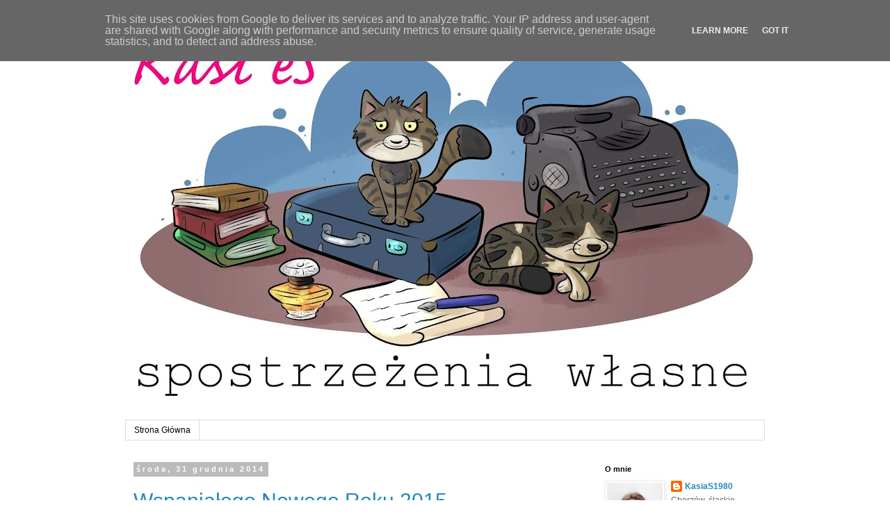

--- FILE ---
content_type: text/html; charset=UTF-8
request_url: https://www.kasies-spostrzezenia-wlasne.pl/2014/12/
body_size: 35339
content:
<!DOCTYPE html>
<html class='v2' dir='ltr' lang='pl'>
<head>
<link href='https://www.blogger.com/static/v1/widgets/335934321-css_bundle_v2.css' rel='stylesheet' type='text/css'/>
<meta content='width=1100' name='viewport'/>
<meta content='text/html; charset=UTF-8' http-equiv='Content-Type'/>
<meta content='blogger' name='generator'/>
<link href='https://www.kasies-spostrzezenia-wlasne.pl/favicon.ico' rel='icon' type='image/x-icon'/>
<link href='http://www.kasies-spostrzezenia-wlasne.pl/2014/12/' rel='canonical'/>
<link rel="alternate" type="application/atom+xml" title="Kasi eS spostrzeżenia własne - Atom" href="https://www.kasies-spostrzezenia-wlasne.pl/feeds/posts/default" />
<link rel="alternate" type="application/rss+xml" title="Kasi eS spostrzeżenia własne - RSS" href="https://www.kasies-spostrzezenia-wlasne.pl/feeds/posts/default?alt=rss" />
<link rel="service.post" type="application/atom+xml" title="Kasi eS spostrzeżenia własne - Atom" href="https://www.blogger.com/feeds/8724106983673042936/posts/default" />
<!--Can't find substitution for tag [blog.ieCssRetrofitLinks]-->
<meta content='http://www.kasies-spostrzezenia-wlasne.pl/2014/12/' property='og:url'/>
<meta content='Kasi eS spostrzeżenia własne' property='og:title'/>
<meta content='' property='og:description'/>
<title>Kasi eS spostrzeżenia własne: grudnia 2014</title>
<style type='text/css'>@font-face{font-family:'Just Another Hand';font-style:normal;font-weight:400;font-display:swap;src:url(//fonts.gstatic.com/s/justanotherhand/v21/845CNN4-AJyIGvIou-6yJKyptyOpOfr2DGiHSIaxjdU.woff2)format('woff2');unicode-range:U+0100-02BA,U+02BD-02C5,U+02C7-02CC,U+02CE-02D7,U+02DD-02FF,U+0304,U+0308,U+0329,U+1D00-1DBF,U+1E00-1E9F,U+1EF2-1EFF,U+2020,U+20A0-20AB,U+20AD-20C0,U+2113,U+2C60-2C7F,U+A720-A7FF;}@font-face{font-family:'Just Another Hand';font-style:normal;font-weight:400;font-display:swap;src:url(//fonts.gstatic.com/s/justanotherhand/v21/845CNN4-AJyIGvIou-6yJKyptyOpOfr4DGiHSIax.woff2)format('woff2');unicode-range:U+0000-00FF,U+0131,U+0152-0153,U+02BB-02BC,U+02C6,U+02DA,U+02DC,U+0304,U+0308,U+0329,U+2000-206F,U+20AC,U+2122,U+2191,U+2193,U+2212,U+2215,U+FEFF,U+FFFD;}</style>
<style id='page-skin-1' type='text/css'><!--
/*
-----------------------------------------------
Blogger Template Style
Name:     Simple
Designer: Blogger
URL:      www.blogger.com
----------------------------------------------- */
/* Content
----------------------------------------------- */
body {
font: normal normal 12px Verdana, Geneva, sans-serif;
color: #666666;
background: #ffffff none repeat scroll top left;
padding: 0 0 0 0;
}
html body .region-inner {
min-width: 0;
max-width: 100%;
width: auto;
}
h2 {
font-size: 22px;
}
a:link {
text-decoration:none;
color: #2288bb;
}
a:visited {
text-decoration:none;
color: #888888;
}
a:hover {
text-decoration:underline;
color: #33aaff;
}
.body-fauxcolumn-outer .fauxcolumn-inner {
background: transparent none repeat scroll top left;
_background-image: none;
}
.body-fauxcolumn-outer .cap-top {
position: absolute;
z-index: 1;
height: 400px;
width: 100%;
}
.body-fauxcolumn-outer .cap-top .cap-left {
width: 100%;
background: transparent none repeat-x scroll top left;
_background-image: none;
}
.content-outer {
-moz-box-shadow: 0 0 0 rgba(0, 0, 0, .15);
-webkit-box-shadow: 0 0 0 rgba(0, 0, 0, .15);
-goog-ms-box-shadow: 0 0 0 #333333;
box-shadow: 0 0 0 rgba(0, 0, 0, .15);
margin-bottom: 1px;
}
.content-inner {
padding: 10px 40px;
}
.content-inner {
background-color: #ffffff;
}
/* Header
----------------------------------------------- */
.header-outer {
background: transparent none repeat-x scroll 0 -400px;
_background-image: none;
}
.Header h1 {
font: normal normal 80px Just Another Hand;
color: #666666;
text-shadow: 0 0 0 rgba(0, 0, 0, .2);
}
.Header h1 a {
color: #666666;
}
.Header .description {
font-size: 18px;
color: #000000;
}
.header-inner .Header .titlewrapper {
padding: 22px 0;
}
.header-inner .Header .descriptionwrapper {
padding: 0 0;
}
/* Tabs
----------------------------------------------- */
.tabs-inner .section:first-child {
border-top: 0 solid #dddddd;
}
.tabs-inner .section:first-child ul {
margin-top: -1px;
border-top: 1px solid #dddddd;
border-left: 1px solid #dddddd;
border-right: 1px solid #dddddd;
}
.tabs-inner .widget ul {
background: transparent none repeat-x scroll 0 -800px;
_background-image: none;
border-bottom: 1px solid #dddddd;
margin-top: 0;
margin-left: -30px;
margin-right: -30px;
}
.tabs-inner .widget li a {
display: inline-block;
padding: .6em 1em;
font: normal normal 12px Verdana, Geneva, sans-serif;
color: #000000;
border-left: 1px solid #ffffff;
border-right: 1px solid #dddddd;
}
.tabs-inner .widget li:first-child a {
border-left: none;
}
.tabs-inner .widget li.selected a, .tabs-inner .widget li a:hover {
color: #000000;
background-color: #eeeeee;
text-decoration: none;
}
/* Columns
----------------------------------------------- */
.main-outer {
border-top: 0 solid transparent;
}
.fauxcolumn-left-outer .fauxcolumn-inner {
border-right: 1px solid transparent;
}
.fauxcolumn-right-outer .fauxcolumn-inner {
border-left: 1px solid transparent;
}
/* Headings
----------------------------------------------- */
div.widget > h2,
div.widget h2.title {
margin: 0 0 1em 0;
font: normal bold 11px 'Trebuchet MS',Trebuchet,Verdana,sans-serif;
color: #000000;
}
/* Widgets
----------------------------------------------- */
.widget .zippy {
color: #999999;
text-shadow: 2px 2px 1px rgba(0, 0, 0, .1);
}
.widget .popular-posts ul {
list-style: none;
}
/* Posts
----------------------------------------------- */
h2.date-header {
font: normal bold 11px Arial, Tahoma, Helvetica, FreeSans, sans-serif;
}
.date-header span {
background-color: #bbbbbb;
color: #ffffff;
padding: 0.4em;
letter-spacing: 3px;
margin: inherit;
}
.main-inner {
padding-top: 35px;
padding-bottom: 65px;
}
.main-inner .column-center-inner {
padding: 0 0;
}
.main-inner .column-center-inner .section {
margin: 0 1em;
}
.post {
margin: 0 0 45px 0;
}
h3.post-title, .comments h4 {
font: normal normal 30px Verdana, Geneva, sans-serif;
margin: .75em 0 0;
}
.post-body {
font-size: 110%;
line-height: 1.4;
position: relative;
}
.post-body img, .post-body .tr-caption-container, .Profile img, .Image img,
.BlogList .item-thumbnail img {
padding: 2px;
background: #ffffff;
border: 1px solid #eeeeee;
-moz-box-shadow: 1px 1px 5px rgba(0, 0, 0, .1);
-webkit-box-shadow: 1px 1px 5px rgba(0, 0, 0, .1);
box-shadow: 1px 1px 5px rgba(0, 0, 0, .1);
}
.post-body img, .post-body .tr-caption-container {
padding: 5px;
}
.post-body .tr-caption-container {
color: #666666;
}
.post-body .tr-caption-container img {
padding: 0;
background: transparent;
border: none;
-moz-box-shadow: 0 0 0 rgba(0, 0, 0, .1);
-webkit-box-shadow: 0 0 0 rgba(0, 0, 0, .1);
box-shadow: 0 0 0 rgba(0, 0, 0, .1);
}
.post-header {
margin: 0 0 1.5em;
line-height: 1.6;
font-size: 90%;
}
.post-footer {
margin: 20px -2px 0;
padding: 5px 10px;
color: #666666;
background-color: #eeeeee;
border-bottom: 1px solid #eeeeee;
line-height: 1.6;
font-size: 90%;
}
#comments .comment-author {
padding-top: 1.5em;
border-top: 1px solid transparent;
background-position: 0 1.5em;
}
#comments .comment-author:first-child {
padding-top: 0;
border-top: none;
}
.avatar-image-container {
margin: .2em 0 0;
}
#comments .avatar-image-container img {
border: 1px solid #eeeeee;
}
/* Comments
----------------------------------------------- */
.comments .comments-content .icon.blog-author {
background-repeat: no-repeat;
background-image: url([data-uri]);
}
.comments .comments-content .loadmore a {
border-top: 1px solid #999999;
border-bottom: 1px solid #999999;
}
.comments .comment-thread.inline-thread {
background-color: #eeeeee;
}
.comments .continue {
border-top: 2px solid #999999;
}
/* Accents
---------------------------------------------- */
.section-columns td.columns-cell {
border-left: 1px solid transparent;
}
.blog-pager {
background: transparent url(//www.blogblog.com/1kt/simple/paging_dot.png) repeat-x scroll top center;
}
.blog-pager-older-link, .home-link,
.blog-pager-newer-link {
background-color: #ffffff;
padding: 5px;
}
.footer-outer {
border-top: 1px dashed #bbbbbb;
}
/* Mobile
----------------------------------------------- */
body.mobile  {
background-size: auto;
}
.mobile .body-fauxcolumn-outer {
background: transparent none repeat scroll top left;
}
.mobile .body-fauxcolumn-outer .cap-top {
background-size: 100% auto;
}
.mobile .content-outer {
-webkit-box-shadow: 0 0 3px rgba(0, 0, 0, .15);
box-shadow: 0 0 3px rgba(0, 0, 0, .15);
}
.mobile .tabs-inner .widget ul {
margin-left: 0;
margin-right: 0;
}
.mobile .post {
margin: 0;
}
.mobile .main-inner .column-center-inner .section {
margin: 0;
}
.mobile .date-header span {
padding: 0.1em 10px;
margin: 0 -10px;
}
.mobile h3.post-title {
margin: 0;
}
.mobile .blog-pager {
background: transparent none no-repeat scroll top center;
}
.mobile .footer-outer {
border-top: none;
}
.mobile .main-inner, .mobile .footer-inner {
background-color: #ffffff;
}
.mobile-index-contents {
color: #666666;
}
.mobile-link-button {
background-color: #2288bb;
}
.mobile-link-button a:link, .mobile-link-button a:visited {
color: #ffffff;
}
.mobile .tabs-inner .section:first-child {
border-top: none;
}
.mobile .tabs-inner .PageList .widget-content {
background-color: #eeeeee;
color: #000000;
border-top: 1px solid #dddddd;
border-bottom: 1px solid #dddddd;
}
.mobile .tabs-inner .PageList .widget-content .pagelist-arrow {
border-left: 1px solid #dddddd;
}

--></style>
<style id='template-skin-1' type='text/css'><!--
body {
min-width: 1000px;
}
.content-outer, .content-fauxcolumn-outer, .region-inner {
min-width: 1000px;
max-width: 1000px;
_width: 1000px;
}
.main-inner .columns {
padding-left: 0px;
padding-right: 260px;
}
.main-inner .fauxcolumn-center-outer {
left: 0px;
right: 260px;
/* IE6 does not respect left and right together */
_width: expression(this.parentNode.offsetWidth -
parseInt("0px") -
parseInt("260px") + 'px');
}
.main-inner .fauxcolumn-left-outer {
width: 0px;
}
.main-inner .fauxcolumn-right-outer {
width: 260px;
}
.main-inner .column-left-outer {
width: 0px;
right: 100%;
margin-left: -0px;
}
.main-inner .column-right-outer {
width: 260px;
margin-right: -260px;
}
#layout {
min-width: 0;
}
#layout .content-outer {
min-width: 0;
width: 800px;
}
#layout .region-inner {
min-width: 0;
width: auto;
}
body#layout div.add_widget {
padding: 8px;
}
body#layout div.add_widget a {
margin-left: 32px;
}
--></style>
<link href='https://www.blogger.com/dyn-css/authorization.css?targetBlogID=8724106983673042936&amp;zx=e4507771-4573-4045-80af-9a6b2561cfc9' media='none' onload='if(media!=&#39;all&#39;)media=&#39;all&#39;' rel='stylesheet'/><noscript><link href='https://www.blogger.com/dyn-css/authorization.css?targetBlogID=8724106983673042936&amp;zx=e4507771-4573-4045-80af-9a6b2561cfc9' rel='stylesheet'/></noscript>
<meta name='google-adsense-platform-account' content='ca-host-pub-1556223355139109'/>
<meta name='google-adsense-platform-domain' content='blogspot.com'/>

<script type="text/javascript" language="javascript">
  // Supply ads personalization default for EEA readers
  // See https://www.blogger.com/go/adspersonalization
  adsbygoogle = window.adsbygoogle || [];
  if (typeof adsbygoogle.requestNonPersonalizedAds === 'undefined') {
    adsbygoogle.requestNonPersonalizedAds = 1;
  }
</script>


</head>
<body class='loading variant-simplysimple'>
<div class='navbar section' id='navbar' name='Pasek nawigacyjny'><div class='widget Navbar' data-version='1' id='Navbar1'><script type="text/javascript">
    function setAttributeOnload(object, attribute, val) {
      if(window.addEventListener) {
        window.addEventListener('load',
          function(){ object[attribute] = val; }, false);
      } else {
        window.attachEvent('onload', function(){ object[attribute] = val; });
      }
    }
  </script>
<div id="navbar-iframe-container"></div>
<script type="text/javascript" src="https://apis.google.com/js/platform.js"></script>
<script type="text/javascript">
      gapi.load("gapi.iframes:gapi.iframes.style.bubble", function() {
        if (gapi.iframes && gapi.iframes.getContext) {
          gapi.iframes.getContext().openChild({
              url: 'https://www.blogger.com/navbar/8724106983673042936?origin\x3dhttps://www.kasies-spostrzezenia-wlasne.pl',
              where: document.getElementById("navbar-iframe-container"),
              id: "navbar-iframe"
          });
        }
      });
    </script><script type="text/javascript">
(function() {
var script = document.createElement('script');
script.type = 'text/javascript';
script.src = '//pagead2.googlesyndication.com/pagead/js/google_top_exp.js';
var head = document.getElementsByTagName('head')[0];
if (head) {
head.appendChild(script);
}})();
</script>
</div></div>
<div class='body-fauxcolumns'>
<div class='fauxcolumn-outer body-fauxcolumn-outer'>
<div class='cap-top'>
<div class='cap-left'></div>
<div class='cap-right'></div>
</div>
<div class='fauxborder-left'>
<div class='fauxborder-right'></div>
<div class='fauxcolumn-inner'>
</div>
</div>
<div class='cap-bottom'>
<div class='cap-left'></div>
<div class='cap-right'></div>
</div>
</div>
</div>
<div class='content'>
<div class='content-fauxcolumns'>
<div class='fauxcolumn-outer content-fauxcolumn-outer'>
<div class='cap-top'>
<div class='cap-left'></div>
<div class='cap-right'></div>
</div>
<div class='fauxborder-left'>
<div class='fauxborder-right'></div>
<div class='fauxcolumn-inner'>
</div>
</div>
<div class='cap-bottom'>
<div class='cap-left'></div>
<div class='cap-right'></div>
</div>
</div>
</div>
<div class='content-outer'>
<div class='content-cap-top cap-top'>
<div class='cap-left'></div>
<div class='cap-right'></div>
</div>
<div class='fauxborder-left content-fauxborder-left'>
<div class='fauxborder-right content-fauxborder-right'></div>
<div class='content-inner'>
<header>
<div class='header-outer'>
<div class='header-cap-top cap-top'>
<div class='cap-left'></div>
<div class='cap-right'></div>
</div>
<div class='fauxborder-left header-fauxborder-left'>
<div class='fauxborder-right header-fauxborder-right'></div>
<div class='region-inner header-inner'>
<div class='header section' id='header' name='Nagłówek'><div class='widget Header' data-version='1' id='Header1'>
<div id='header-inner'>
<a href='https://www.kasies-spostrzezenia-wlasne.pl/' style='display: block'>
<img alt='Kasi eS spostrzeżenia własne' height='565px; ' id='Header1_headerimg' src='https://blogger.googleusercontent.com/img/b/R29vZ2xl/AVvXsEhxSa6MrDMsLbDlC5SRaRAcogZJPYloFend-qT_v0_JhFcrg4wWSftO1-vBiQGGLE8J8ObQ9f_QptUjI13Eue00WKJAnMSlgzovIYV0AK8fjBZvlThwSBL0ABcinOo8kg_PdVM8_fikQHta/s920/KasieS+spostrzezenia+wlasne_naglowek+NEW.jpg' style='display: block' width='920px; '/>
</a>
</div>
</div></div>
</div>
</div>
<div class='header-cap-bottom cap-bottom'>
<div class='cap-left'></div>
<div class='cap-right'></div>
</div>
</div>
</header>
<div class='tabs-outer'>
<div class='tabs-cap-top cap-top'>
<div class='cap-left'></div>
<div class='cap-right'></div>
</div>
<div class='fauxborder-left tabs-fauxborder-left'>
<div class='fauxborder-right tabs-fauxborder-right'></div>
<div class='region-inner tabs-inner'>
<div class='tabs section' id='crosscol' name='Wszystkie kolumny'><div class='widget PageList' data-version='1' id='PageList1'>
<h2>Strony</h2>
<div class='widget-content'>
<ul>
<li>
<a href='http://kasias1980.blogspot.com/'>Strona Główna</a>
</li>
</ul>
<div class='clear'></div>
</div>
</div></div>
<div class='tabs no-items section' id='crosscol-overflow' name='Cross-Column 2'></div>
</div>
</div>
<div class='tabs-cap-bottom cap-bottom'>
<div class='cap-left'></div>
<div class='cap-right'></div>
</div>
</div>
<div class='main-outer'>
<div class='main-cap-top cap-top'>
<div class='cap-left'></div>
<div class='cap-right'></div>
</div>
<div class='fauxborder-left main-fauxborder-left'>
<div class='fauxborder-right main-fauxborder-right'></div>
<div class='region-inner main-inner'>
<div class='columns fauxcolumns'>
<div class='fauxcolumn-outer fauxcolumn-center-outer'>
<div class='cap-top'>
<div class='cap-left'></div>
<div class='cap-right'></div>
</div>
<div class='fauxborder-left'>
<div class='fauxborder-right'></div>
<div class='fauxcolumn-inner'>
</div>
</div>
<div class='cap-bottom'>
<div class='cap-left'></div>
<div class='cap-right'></div>
</div>
</div>
<div class='fauxcolumn-outer fauxcolumn-left-outer'>
<div class='cap-top'>
<div class='cap-left'></div>
<div class='cap-right'></div>
</div>
<div class='fauxborder-left'>
<div class='fauxborder-right'></div>
<div class='fauxcolumn-inner'>
</div>
</div>
<div class='cap-bottom'>
<div class='cap-left'></div>
<div class='cap-right'></div>
</div>
</div>
<div class='fauxcolumn-outer fauxcolumn-right-outer'>
<div class='cap-top'>
<div class='cap-left'></div>
<div class='cap-right'></div>
</div>
<div class='fauxborder-left'>
<div class='fauxborder-right'></div>
<div class='fauxcolumn-inner'>
</div>
</div>
<div class='cap-bottom'>
<div class='cap-left'></div>
<div class='cap-right'></div>
</div>
</div>
<!-- corrects IE6 width calculation -->
<div class='columns-inner'>
<div class='column-center-outer'>
<div class='column-center-inner'>
<div class='main section' id='main' name='Główny'><div class='widget Blog' data-version='1' id='Blog1'>
<div class='blog-posts hfeed'>

          <div class="date-outer">
        
<h2 class='date-header'><span>środa, 31 grudnia 2014</span></h2>

          <div class="date-posts">
        
<div class='post-outer'>
<div class='post hentry uncustomized-post-template' itemprop='blogPost' itemscope='itemscope' itemtype='http://schema.org/BlogPosting'>
<meta content='https://blogger.googleusercontent.com/img/b/R29vZ2xl/AVvXsEj2FCt3WHm9G7Ww7fo-bwMz5ctaRhAi49JXx-1wPIaNaf2kJIt-Py7qsbtKD3xKpZIdQhTZXwz-mwcLzw3TtEqUTcJu1RfTpSjLbq_pGMTetKLhAEE45CnsymUsJ7RSNHND8fbDwDMYe8zm/s1600/Do+Siego+roku_2015+copy.png' itemprop='image_url'/>
<meta content='8724106983673042936' itemprop='blogId'/>
<meta content='1274543525552314187' itemprop='postId'/>
<a name='1274543525552314187'></a>
<h3 class='post-title entry-title' itemprop='name'>
<a href='https://www.kasies-spostrzezenia-wlasne.pl/2014/12/wspaniaego-nowego-roku-2015.html'>Wspaniałego Nowego Roku 2015</a>
</h3>
<div class='post-header'>
<div class='post-header-line-1'></div>
</div>
<div class='post-body entry-content' id='post-body-1274543525552314187' itemprop='description articleBody'>
<div style="text-align: center;">
<i>Moi drodzy,</i></div>
<div style="text-align: center;">
<i>w tym roku nie będzie już recenzji, podsumowania, denka ani nic z tych rzeczy.</i></div>
<div style="text-align: center;">
<i>Będą tylko szybkie, noworoczne życzenia :)</i></div>
<br />
<div class="separator" style="clear: both; text-align: center;">
<a href="https://blogger.googleusercontent.com/img/b/R29vZ2xl/AVvXsEj2FCt3WHm9G7Ww7fo-bwMz5ctaRhAi49JXx-1wPIaNaf2kJIt-Py7qsbtKD3xKpZIdQhTZXwz-mwcLzw3TtEqUTcJu1RfTpSjLbq_pGMTetKLhAEE45CnsymUsJ7RSNHND8fbDwDMYe8zm/s1600/Do+Siego+roku_2015+copy.png" imageanchor="1" style="margin-left: 1em; margin-right: 1em;"><img border="0" height="640" src="https://blogger.googleusercontent.com/img/b/R29vZ2xl/AVvXsEj2FCt3WHm9G7Ww7fo-bwMz5ctaRhAi49JXx-1wPIaNaf2kJIt-Py7qsbtKD3xKpZIdQhTZXwz-mwcLzw3TtEqUTcJu1RfTpSjLbq_pGMTetKLhAEE45CnsymUsJ7RSNHND8fbDwDMYe8zm/s1600/Do+Siego+roku_2015+copy.png" width="394" /></a></div>
<br />
<div style="text-align: center;">
</div>
<div style="text-align: center;">
<a href="https://blogger.googleusercontent.com/img/b/R29vZ2xl/AVvXsEhZ9qTJYY8jfMUksTz6tq0N6scecxg7oyyrMYgv9a91kQAnvEufrTZLncjIH_VUygqDig_CGmq1mdVUzPt21MWobmOHsu9XD5sDTRxoq_aOjjqkILr1xrsOQOOC8cuwRTHMEE0DjKiAgJve/s1600/_Kasia+podpis.jpg"><img border="0" src="https://blogger.googleusercontent.com/img/b/R29vZ2xl/AVvXsEhZ9qTJYY8jfMUksTz6tq0N6scecxg7oyyrMYgv9a91kQAnvEufrTZLncjIH_VUygqDig_CGmq1mdVUzPt21MWobmOHsu9XD5sDTRxoq_aOjjqkILr1xrsOQOOC8cuwRTHMEE0DjKiAgJve/s1600/_Kasia+podpis.jpg" /></a></div>
<br />
<div style="text-align: center;">
<b>Do zobaczenia w Nowym Roku :)</b></div>
<div style='clear: both;'></div>
</div>
<div class='post-footer'>
<div class='post-footer-line post-footer-line-1'>
<span class='post-author vcard'>
Autor:
<span class='fn' itemprop='author' itemscope='itemscope' itemtype='http://schema.org/Person'>
<meta content='https://www.blogger.com/profile/06238554882605681859' itemprop='url'/>
<a class='g-profile' href='https://www.blogger.com/profile/06238554882605681859' rel='author' title='author profile'>
<span itemprop='name'>KasiaS1980</span>
</a>
</span>
</span>
<span class='post-timestamp'>
o
<meta content='http://www.kasies-spostrzezenia-wlasne.pl/2014/12/wspaniaego-nowego-roku-2015.html' itemprop='url'/>
<a class='timestamp-link' href='https://www.kasies-spostrzezenia-wlasne.pl/2014/12/wspaniaego-nowego-roku-2015.html' rel='bookmark' title='permanent link'><abbr class='published' itemprop='datePublished' title='2014-12-31T11:33:00+01:00'>11:33</abbr></a>
</span>
<span class='post-comment-link'>
<a class='comment-link' href='https://www.kasies-spostrzezenia-wlasne.pl/2014/12/wspaniaego-nowego-roku-2015.html#comment-form' onclick=''>
12 komentarzy:
  </a>
</span>
<span class='post-icons'>
<span class='item-control blog-admin pid-1163739489'>
<a href='https://www.blogger.com/post-edit.g?blogID=8724106983673042936&postID=1274543525552314187&from=pencil' title='Edytuj post'>
<img alt='' class='icon-action' height='18' src='https://resources.blogblog.com/img/icon18_edit_allbkg.gif' width='18'/>
</a>
</span>
</span>
<div class='post-share-buttons goog-inline-block'>
<a class='goog-inline-block share-button sb-email' href='https://www.blogger.com/share-post.g?blogID=8724106983673042936&postID=1274543525552314187&target=email' target='_blank' title='Wyślij pocztą e-mail'><span class='share-button-link-text'>Wyślij pocztą e-mail</span></a><a class='goog-inline-block share-button sb-blog' href='https://www.blogger.com/share-post.g?blogID=8724106983673042936&postID=1274543525552314187&target=blog' onclick='window.open(this.href, "_blank", "height=270,width=475"); return false;' target='_blank' title='Wrzuć na bloga'><span class='share-button-link-text'>Wrzuć na bloga</span></a><a class='goog-inline-block share-button sb-twitter' href='https://www.blogger.com/share-post.g?blogID=8724106983673042936&postID=1274543525552314187&target=twitter' target='_blank' title='Udostępnij w X'><span class='share-button-link-text'>Udostępnij w X</span></a><a class='goog-inline-block share-button sb-facebook' href='https://www.blogger.com/share-post.g?blogID=8724106983673042936&postID=1274543525552314187&target=facebook' onclick='window.open(this.href, "_blank", "height=430,width=640"); return false;' target='_blank' title='Udostępnij w usłudze Facebook'><span class='share-button-link-text'>Udostępnij w usłudze Facebook</span></a><a class='goog-inline-block share-button sb-pinterest' href='https://www.blogger.com/share-post.g?blogID=8724106983673042936&postID=1274543525552314187&target=pinterest' target='_blank' title='Udostępnij w serwisie Pinterest'><span class='share-button-link-text'>Udostępnij w serwisie Pinterest</span></a>
</div>
</div>
<div class='post-footer-line post-footer-line-2'>
<span class='post-labels'>
Etykiety:
<a href='https://www.kasies-spostrzezenia-wlasne.pl/search/label/niekosmetycznie' rel='tag'>niekosmetycznie</a>,
<a href='https://www.kasies-spostrzezenia-wlasne.pl/search/label/%C5%BCyczenia%20noworoczne' rel='tag'>życzenia noworoczne</a>
</span>
</div>
<div class='post-footer-line post-footer-line-3'>
<span class='post-location'>
</span>
</div>
</div>
</div>
</div>

          </div></div>
        

          <div class="date-outer">
        
<h2 class='date-header'><span>piątek, 26 grudnia 2014</span></h2>

          <div class="date-posts">
        
<div class='post-outer'>
<div class='post hentry uncustomized-post-template' itemprop='blogPost' itemscope='itemscope' itemtype='http://schema.org/BlogPosting'>
<meta content='https://blogger.googleusercontent.com/img/b/R29vZ2xl/AVvXsEhaUG9njdqstpbvW4otNaz9m0q64VXTSIiJXMhvHru4MQbJJYKO1NZsu1H-h-zqBZE04WnO9KP5XohFKURdFUiBVExc3MOk-9cDfIWS5LS0wfwJBnYtL3I-tAD21RQvKpHAczrxGin7eXwZ/s1600/TAG+swiateczny+Salvatore+Vuono.jpg' itemprop='image_url'/>
<meta content='8724106983673042936' itemprop='blogId'/>
<meta content='3056289179982565212' itemprop='postId'/>
<a name='3056289179982565212'></a>
<h3 class='post-title entry-title' itemprop='name'>
<a href='https://www.kasies-spostrzezenia-wlasne.pl/2014/12/niekosmetycznie-tag-swiateczny.html'>Niekosmetycznie: TAG Świąteczny</a>
</h3>
<div class='post-header'>
<div class='post-header-line-1'></div>
</div>
<div class='post-body entry-content' id='post-body-3056289179982565212' itemprop='description articleBody'>
<div style="text-align: justify;">
W ten Świąteczny, wczesny poranek zapraszam Was na iście świąteczny TAG :)<b><br /></b><br />
<br />
<table align="center" cellpadding="0" cellspacing="0" class="tr-caption-container" style="margin-left: auto; margin-right: auto; text-align: center;"><tbody>
<tr><td style="text-align: center;"><a href="https://blogger.googleusercontent.com/img/b/R29vZ2xl/AVvXsEhaUG9njdqstpbvW4otNaz9m0q64VXTSIiJXMhvHru4MQbJJYKO1NZsu1H-h-zqBZE04WnO9KP5XohFKURdFUiBVExc3MOk-9cDfIWS5LS0wfwJBnYtL3I-tAD21RQvKpHAczrxGin7eXwZ/s1600/TAG+swiateczny+Salvatore+Vuono.jpg" imageanchor="1" style="margin-left: auto; margin-right: auto;"><img border="0" height="240" src="https://blogger.googleusercontent.com/img/b/R29vZ2xl/AVvXsEhaUG9njdqstpbvW4otNaz9m0q64VXTSIiJXMhvHru4MQbJJYKO1NZsu1H-h-zqBZE04WnO9KP5XohFKURdFUiBVExc3MOk-9cDfIWS5LS0wfwJBnYtL3I-tAD21RQvKpHAczrxGin7eXwZ/s1600/TAG+swiateczny+Salvatore+Vuono.jpg" width="320" /></a></td></tr>
<tr><td class="tr-caption" style="text-align: center;">Freedigitalphotos.net by Salvatore Vuono</td></tr>
</tbody></table>
<br />
<b>1. Kiedy zaczynasz przygotowania do Świąt Bożego Narodzenia?</b></div>
<div style="text-align: justify;">
Hmm, ponieważ sama nie wyprawiam Świąt to się i do nich specjalnie nie przygotowuję. Owszem, sprzątam, ale tak samo jak co tydzień, kupuję trochę więcej maszketów, no i prezenty (te kupuję nawet na początku listopada), ale nie robię jakichś specjalnych przygotowań.</div>
<div style="text-align: justify;">
</div>
<div style="text-align: justify;">
<br />
<b>2. Posiadasz kalendarz adwentowy?</b></div>
<div style="text-align: justify;">
Przeważnie tak, w tym roku jakoś się nie złożyło.</div>
<div style="text-align: justify;">
</div>
<div>
<div style="text-align: justify;">
<br />
<b>3. Jakie są Twoje ulubione filmy świąteczne?</b></div>
Cała seria "Szklanej Pułapki", ale w szczególności dwie pierwsze części, "Ja Cię kocham a Ty śpisz", "Holiday" i "To właśnie miłość".<br />
<br />
<div style="text-align: justify;">
</div>
<div style="text-align: justify;">
<b>4. Czy masz jakieś wesołe wspomnienia świąteczne?</b></div>
<div style="text-align: justify;">
Właściwie wszystkie moje świąteczne wspomnienia są wesołe, bo Święta to czas gdy spotykamy się z rodziną, rozmawiamy, wspominamy, jest wesoło i bardzo rodzinnie.<br />
<br />
<table align="center" cellpadding="0" cellspacing="0" class="tr-caption-container" style="margin-left: auto; margin-right: auto; text-align: center;"><tbody>
<tr><td style="text-align: center;"><a href="https://blogger.googleusercontent.com/img/b/R29vZ2xl/AVvXsEhJFzZMqjFgYn38ydzD6-3WBK1ogTXeqhIlWHllXGJcJTCA60AEQtuXg6GWBuH4_4kx049iKfrKW__7zUrx0mlEJimYMk5sabI0tEJsRJKigKfy83hFVpP2Tgd23vHPLwOrz_CV1TjvPDVF/s1600/ID-100221153+Feelart.jpg" imageanchor="1" style="margin-left: auto; margin-right: auto;"><img border="0" height="320" src="https://blogger.googleusercontent.com/img/b/R29vZ2xl/AVvXsEhJFzZMqjFgYn38ydzD6-3WBK1ogTXeqhIlWHllXGJcJTCA60AEQtuXg6GWBuH4_4kx049iKfrKW__7zUrx0mlEJimYMk5sabI0tEJsRJKigKfy83hFVpP2Tgd23vHPLwOrz_CV1TjvPDVF/s1600/ID-100221153+Feelart.jpg" width="212" /></a></td></tr>
<tr><td class="tr-caption" style="text-align: center;">Freedigitalphotos.net by  <a href="http://www.freedigitalphotos.net/images/view_photog.php?photogid=4989">Feelart</a></td></tr>
</tbody></table>
</div>
<div style="text-align: justify;">
</div>
<div style="text-align: justify;">
<b>5. Co najbardziej lubisz w Świętach Bożego Narodzenia?</b></div>
<div style="text-align: justify;">
Od czasu jak pracuję - wolne dni ;)</div>
<div style="text-align: justify;">
</div>
<div style="text-align: justify;">
<br />
<b>6. Czy masz jakieś tradycje świąteczne?</b></div>
<div style="text-align: justify;">
Na pewno pieniądze i łuski karpia pakowane w sreberka i chowane pod talerz każdego z domowników, które maja przynieść szczęście i pomyślność w nowym roku. No i oczywiście wigilijne potrawy: karp, śledź w oleju i rolmopsy, zupa grzybowa i barszcz z fasolką "jaś". I dodatkowe miejsce przy stole dla niespodziewanego wędrowca.</div>
<div style="text-align: justify;">
</div>
<div style="text-align: justify;">
<br />
<b>7. Jakie są Twoje ulubione piosenki świąteczne?</b></div>
</div>
Jest ich całe mnóstwo, ale najbardziej lubię chyba "Merry Christmas Everyone" oraz "Maluśki, maluśki".<br />
<div style="text-align: justify;">
<b><br /></b>
<br />
<div class="separator" style="clear: both; text-align: center;">
<iframe allowfullscreen="allowfullscreen" frameborder="0" height="266" mozallowfullscreen="mozallowfullscreen" src="https://www.youtube.com/embed/ZeyHl1tQeaQ?feature=player_embedded" webkitallowfullscreen="webkitallowfullscreen" width="320"></iframe></div>
<b><br /></b></div>
<div>
<div style="text-align: justify;">
<b>8. Jaką będziesz mieć choinkę w tym roku?</b></div>
<div style="text-align: justify;">
Od czasu jak mamy w domu koty, nie stawiamy choinki, a przystrajamy świątecznie karnisze. U taty i teściowej za to zawsze jest tradycyjna choinka.</div>
<div style="text-align: justify;">
<b><br /></b></div>
<div style="text-align: justify;">
<b>9. Jaki jest Twój ulubiony zapach świąteczny?</b></div>
<div style="text-align: justify;">
Zdecydowanie zupa grzybowa i smażony karp :)<br />
<br />
<table align="center" cellpadding="0" cellspacing="0" class="tr-caption-container" style="margin-left: auto; margin-right: auto; text-align: center;"><tbody>
<tr><td style="text-align: center;"><a href="https://blogger.googleusercontent.com/img/b/R29vZ2xl/AVvXsEigXaczODuaA1hu49A4S_-maqPOI1iwS4BZl5LfGdNo2Cm_ShjRY0kddmwIcCvWU_Ws3QyS1yHEtbbQFLuPkJw8kOr0v7Du5hZ14jpA-QLI0mXLAdVp9F6CeinCoOdhBOlQPoj_OyCsHypE/s1600/ID-100239075+rakratchada+torsap.jpg" imageanchor="1" style="margin-left: auto; margin-right: auto;"><img border="0" height="320" src="https://blogger.googleusercontent.com/img/b/R29vZ2xl/AVvXsEigXaczODuaA1hu49A4S_-maqPOI1iwS4BZl5LfGdNo2Cm_ShjRY0kddmwIcCvWU_Ws3QyS1yHEtbbQFLuPkJw8kOr0v7Du5hZ14jpA-QLI0mXLAdVp9F6CeinCoOdhBOlQPoj_OyCsHypE/s1600/ID-100239075+rakratchada+torsap.jpg" width="211" /></a></td></tr>
<tr><td class="tr-caption" style="text-align: center;">Freedigitalphotos.net by <a href="http://www.freedigitalphotos.net/images/view_photog.php?photogid=3578">rakratchada torsap</a></td></tr>
</tbody></table>
</div>
<div style="text-align: justify;">
</div>
<div style="text-align: justify;">
<b>10. Jakie kolor lampek choinkowych lubisz najbardziej?</b></div>
<div style="text-align: justify;">
Lubię zdecydowanie wielokolorowe lampki.</div>
<div style="text-align: justify;">
</div>
<div style="text-align: justify;">
<br />
<b>11. Odliczasz dni do Świąt?</b></div>
<div style="text-align: justify;">
Nie, ale odliczam dni do wolnego :)</div>
<div style="text-align: justify;">
</div>
<div style="text-align: justify;">
<br />
<b>12. Ulubiony zimowy lakier do paznokci?</b></div>
<div style="text-align: justify;">
Nie mam jednego, konkretnego koloru, w tym roku będzie to hybryda w odcieniu krwistej czerwieni.<br />
<br />
<div class="separator" style="clear: both; text-align: center;">
<a href="https://blogger.googleusercontent.com/img/b/R29vZ2xl/AVvXsEhg0yCf3NXO3vxFKdQHxUf-UVbGU3osaFUl4v-RFBBVBYF7fQLyFpxQUu0mC09kJXYcI2wan5-3KkYCJ1dHUfrxQH5eZedKSvhaGnms2k2SbmCjf_qbQdFwR1a4BV_KMNAAg5-r5PvV3-dI/s1600/IMG_1741.jpg" imageanchor="1" style="margin-left: 1em; margin-right: 1em;"><img border="0" height="320" src="https://blogger.googleusercontent.com/img/b/R29vZ2xl/AVvXsEhg0yCf3NXO3vxFKdQHxUf-UVbGU3osaFUl4v-RFBBVBYF7fQLyFpxQUu0mC09kJXYcI2wan5-3KkYCJ1dHUfrxQH5eZedKSvhaGnms2k2SbmCjf_qbQdFwR1a4BV_KMNAAg5-r5PvV3-dI/s1600/IMG_1741.jpg" width="239" /></a></div>
<br /></div>
<div style="text-align: justify;">
</div>
<div style="text-align: justify;">
<b>13. Ulubiony zimowy napój?</b></div>
<div style="text-align: justify;">
Gorące kakao i mocna herbata z cytryną.<br />
<br />
<table align="center" cellpadding="0" cellspacing="0" class="tr-caption-container" style="margin-left: auto; margin-right: auto; text-align: center;"><tbody>
<tr><td style="text-align: center;"><a href="https://blogger.googleusercontent.com/img/b/R29vZ2xl/AVvXsEgsoCFyx1nn9MXp5tOMXFhtZNBt2mui_c2asCx9Lnoc0KmuwjPpTR3okz-zGjBuN9qiucI-7jRNGEPOc2TxyTHR8MGKfsPH6b9UHb3AtBAlcf_MWIgqPPYMtDnezYGGOYuLhGhzjz3rvr3p/s1600/ID-100212886+zole4.jpg" imageanchor="1" style="margin-left: auto; margin-right: auto;"><img border="0" height="320" src="https://blogger.googleusercontent.com/img/b/R29vZ2xl/AVvXsEgsoCFyx1nn9MXp5tOMXFhtZNBt2mui_c2asCx9Lnoc0KmuwjPpTR3okz-zGjBuN9qiucI-7jRNGEPOc2TxyTHR8MGKfsPH6b9UHb3AtBAlcf_MWIgqPPYMtDnezYGGOYuLhGhzjz3rvr3p/s1600/ID-100212886+zole4.jpg" width="212" /></a></td></tr>
<tr><td class="tr-caption" style="text-align: center;">Freedigitalphotos.net by <a href="http://www.freedigitalphotos.net/images/view_photog.php?photogid=2019">zole4</a></td></tr>
</tbody></table>
</div>
<div style="text-align: justify;">
</div>
<div style="text-align: justify;">
<b>14. Jak wygląda Twój pokój w czasie okresu świątecznego?</b></div>
</div>
<div style="text-align: justify;">
Poza bombkami wiszącymi na karniszu, a w tym roku pięknemu stroikowi, który dostałam od Alicji - Kapryska (dziękuję raz jeszcze :*) nasze mieszkanie nie różni się niczym od tego jak wygląda przez cały rok.<br />
<br />
<div class="separator" style="clear: both; text-align: center;">
<a href="https://blogger.googleusercontent.com/img/b/R29vZ2xl/AVvXsEhtqqCcGFMZwGfG-hJrwBxwRkQOIxjVqKHze2AYOoTr7ngEimaOKyuMgC5yqgaWAlW0SThj-apEe6EPO6B96JDekRzDJqyRI-7HMrmoH4FxRXnP64IObGuM1TgHG0o60JSqXAvEGaqtJvNW/s1600/IMG_1742.jpg" imageanchor="1" style="margin-left: 1em; margin-right: 1em;"><img border="0" height="320" src="https://blogger.googleusercontent.com/img/b/R29vZ2xl/AVvXsEhtqqCcGFMZwGfG-hJrwBxwRkQOIxjVqKHze2AYOoTr7ngEimaOKyuMgC5yqgaWAlW0SThj-apEe6EPO6B96JDekRzDJqyRI-7HMrmoH4FxRXnP64IObGuM1TgHG0o60JSqXAvEGaqtJvNW/s1600/IMG_1742.jpg" width="239" /></a></div>
<br /></div>
<div style="text-align: justify;">
</div>
<div style="text-align: justify;">
<b>15. Ulubiony świąteczny kolor?</b></div>
<div style="text-align: justify;">
Połączenie czerwieni z zielenią i złotem, a także srebro kojarzą mi się ze Świętami, choć trudno mi powiedzieć, że to mój ulubiony kolor.</div>
<div style="text-align: justify;">
</div>
<div>
<div style="text-align: justify;">
<br />
<b>16. Ubierasz się odświętnie czy spędzasz Święta w piżamie?</b></div>
<div style="text-align: justify;">
Nie ubieram się na wigilijną kolację jakoś specjalnie, ale też nie idę w dresie. Zależy to od mojego nastroju, zdarza się, że ubieram coś specjalnego, ale najczęściej występuję w zwyczajnym, codziennym stroju.</div>
<div style="text-align: justify;">
</div>
<div style="text-align: justify;">
<br />
<b>17. Jeśli w tym roku mogłabyś dać prezent tylko jednej osobie, to kto by to był?</b></div>
<div style="text-align: justify;">
Myślę, że mój tata.<br />
<br />
<table align="center" cellpadding="0" cellspacing="0" class="tr-caption-container" style="margin-left: auto; margin-right: auto; text-align: center;"><tbody>
<tr><td style="text-align: center;"><a href="https://blogger.googleusercontent.com/img/b/R29vZ2xl/AVvXsEg2KXsRBV2aDY1-l_OE9yciz2ilWlwvYU5Kq96Jdrxc7lMBR93Nsep3_TaynADGmbMNGsA5HyVmhm0RDzBTvTpX-OClA0KF1gamd3RkD6jkDgJhdrZRLKgJC0QEh3McAWMwex9-G1WOqbV8/s1600/ID-10066964+zirconicusso.jpg" imageanchor="1" style="margin-left: auto; margin-right: auto;"><img border="0" height="232" src="https://blogger.googleusercontent.com/img/b/R29vZ2xl/AVvXsEg2KXsRBV2aDY1-l_OE9yciz2ilWlwvYU5Kq96Jdrxc7lMBR93Nsep3_TaynADGmbMNGsA5HyVmhm0RDzBTvTpX-OClA0KF1gamd3RkD6jkDgJhdrZRLKgJC0QEh3McAWMwex9-G1WOqbV8/s1600/ID-10066964+zirconicusso.jpg" width="320" /></a></td></tr>
<tr><td class="tr-caption" style="text-align: center;">Freedigitalphotos.net by <a href="http://www.freedigitalphotos.net/images/view_photog.php?photogid=1857">zirconicusso</a></td></tr>
</tbody></table>
</div>
<div style="text-align: justify;">
</div>
<div style="text-align: justify;">
<b>18. Otwierasz prezenty w Wigilię czy świąteczny poranek?&nbsp;</b></div>
<div style="text-align: justify;">
Zawsze w Wigilię, taki mamy zwyczaj u mnie w rodzinnym domu.</div>
<div style="text-align: justify;">
</div>
<div style="text-align: justify;">
<br />
<b>19. Ulubione świąteczne jedzenie?</b></div>
</div>
<div style="text-align: justify;">
Z całą pewnością śledzik w różnych postaciach (najbardziej jednak w oleju i rolmopsy), a także zupa grzybowa.<br />
<br />
<div style="text-align: center;">
Pozdrawiam,</div>
<div style="text-align: center;">
<a href="https://blogger.googleusercontent.com/img/b/R29vZ2xl/AVvXsEhZ9qTJYY8jfMUksTz6tq0N6scecxg7oyyrMYgv9a91kQAnvEufrTZLncjIH_VUygqDig_CGmq1mdVUzPt21MWobmOHsu9XD5sDTRxoq_aOjjqkILr1xrsOQOOC8cuwRTHMEE0DjKiAgJve/s1600/_Kasia+podpis.jpg"><img border="0" src="https://blogger.googleusercontent.com/img/b/R29vZ2xl/AVvXsEhZ9qTJYY8jfMUksTz6tq0N6scecxg7oyyrMYgv9a91kQAnvEufrTZLncjIH_VUygqDig_CGmq1mdVUzPt21MWobmOHsu9XD5sDTRxoq_aOjjqkILr1xrsOQOOC8cuwRTHMEE0DjKiAgJve/s1600/_Kasia+podpis.jpg" /></a></div>
</div>
<div style='clear: both;'></div>
</div>
<div class='post-footer'>
<div class='post-footer-line post-footer-line-1'>
<span class='post-author vcard'>
Autor:
<span class='fn' itemprop='author' itemscope='itemscope' itemtype='http://schema.org/Person'>
<meta content='https://www.blogger.com/profile/06238554882605681859' itemprop='url'/>
<a class='g-profile' href='https://www.blogger.com/profile/06238554882605681859' rel='author' title='author profile'>
<span itemprop='name'>KasiaS1980</span>
</a>
</span>
</span>
<span class='post-timestamp'>
o
<meta content='http://www.kasies-spostrzezenia-wlasne.pl/2014/12/niekosmetycznie-tag-swiateczny.html' itemprop='url'/>
<a class='timestamp-link' href='https://www.kasies-spostrzezenia-wlasne.pl/2014/12/niekosmetycznie-tag-swiateczny.html' rel='bookmark' title='permanent link'><abbr class='published' itemprop='datePublished' title='2014-12-26T06:08:00+01:00'>06:08</abbr></a>
</span>
<span class='post-comment-link'>
<a class='comment-link' href='https://www.kasies-spostrzezenia-wlasne.pl/2014/12/niekosmetycznie-tag-swiateczny.html#comment-form' onclick=''>
22 komentarze:
  </a>
</span>
<span class='post-icons'>
<span class='item-control blog-admin pid-1163739489'>
<a href='https://www.blogger.com/post-edit.g?blogID=8724106983673042936&postID=3056289179982565212&from=pencil' title='Edytuj post'>
<img alt='' class='icon-action' height='18' src='https://resources.blogblog.com/img/icon18_edit_allbkg.gif' width='18'/>
</a>
</span>
</span>
<div class='post-share-buttons goog-inline-block'>
<a class='goog-inline-block share-button sb-email' href='https://www.blogger.com/share-post.g?blogID=8724106983673042936&postID=3056289179982565212&target=email' target='_blank' title='Wyślij pocztą e-mail'><span class='share-button-link-text'>Wyślij pocztą e-mail</span></a><a class='goog-inline-block share-button sb-blog' href='https://www.blogger.com/share-post.g?blogID=8724106983673042936&postID=3056289179982565212&target=blog' onclick='window.open(this.href, "_blank", "height=270,width=475"); return false;' target='_blank' title='Wrzuć na bloga'><span class='share-button-link-text'>Wrzuć na bloga</span></a><a class='goog-inline-block share-button sb-twitter' href='https://www.blogger.com/share-post.g?blogID=8724106983673042936&postID=3056289179982565212&target=twitter' target='_blank' title='Udostępnij w X'><span class='share-button-link-text'>Udostępnij w X</span></a><a class='goog-inline-block share-button sb-facebook' href='https://www.blogger.com/share-post.g?blogID=8724106983673042936&postID=3056289179982565212&target=facebook' onclick='window.open(this.href, "_blank", "height=430,width=640"); return false;' target='_blank' title='Udostępnij w usłudze Facebook'><span class='share-button-link-text'>Udostępnij w usłudze Facebook</span></a><a class='goog-inline-block share-button sb-pinterest' href='https://www.blogger.com/share-post.g?blogID=8724106983673042936&postID=3056289179982565212&target=pinterest' target='_blank' title='Udostępnij w serwisie Pinterest'><span class='share-button-link-text'>Udostępnij w serwisie Pinterest</span></a>
</div>
</div>
<div class='post-footer-line post-footer-line-2'>
<span class='post-labels'>
Etykiety:
<a href='https://www.kasies-spostrzezenia-wlasne.pl/search/label/niekosmetycznie' rel='tag'>niekosmetycznie</a>,
<a href='https://www.kasies-spostrzezenia-wlasne.pl/search/label/TAG%27i' rel='tag'>TAG&#39;i</a>
</span>
</div>
<div class='post-footer-line post-footer-line-3'>
<span class='post-location'>
</span>
</div>
</div>
</div>
</div>

          </div></div>
        

          <div class="date-outer">
        
<h2 class='date-header'><span>środa, 24 grudnia 2014</span></h2>

          <div class="date-posts">
        
<div class='post-outer'>
<div class='post hentry uncustomized-post-template' itemprop='blogPost' itemscope='itemscope' itemtype='http://schema.org/BlogPosting'>
<meta content='https://blogger.googleusercontent.com/img/b/R29vZ2xl/AVvXsEigAhdTaQZaH7Vny5f5LSF5H5nX7oarofltsanknLzpxFlDOgs0H11e681ssO3Xqi3O3maqzyBTWJdhZyjVRtVFiw9JJfSXhyphenhyphenai6Khk_H2GNB9t7LYqfJXWIDxDjV-zbLyRHyFTCIqEARZf/s1600/Wesolych+Swiat+2014+copy.jpg' itemprop='image_url'/>
<meta content='8724106983673042936' itemprop='blogId'/>
<meta content='3244541432487565811' itemprop='postId'/>
<a name='3244541432487565811'></a>
<h3 class='post-title entry-title' itemprop='name'>
<a href='https://www.kasies-spostrzezenia-wlasne.pl/2014/12/wesoych-swiat.html'>Wesołych Świąt :)</a>
</h3>
<div class='post-header'>
<div class='post-header-line-1'></div>
</div>
<div class='post-body entry-content' id='post-body-3244541432487565811' itemprop='description articleBody'>
<div class="separator" style="clear: both; text-align: center;">
<a href="https://blogger.googleusercontent.com/img/b/R29vZ2xl/AVvXsEigAhdTaQZaH7Vny5f5LSF5H5nX7oarofltsanknLzpxFlDOgs0H11e681ssO3Xqi3O3maqzyBTWJdhZyjVRtVFiw9JJfSXhyphenhyphenai6Khk_H2GNB9t7LYqfJXWIDxDjV-zbLyRHyFTCIqEARZf/s1600/Wesolych+Swiat+2014+copy.jpg" imageanchor="1" style="margin-left: 1em; margin-right: 1em;"><img border="0" height="426" src="https://blogger.googleusercontent.com/img/b/R29vZ2xl/AVvXsEigAhdTaQZaH7Vny5f5LSF5H5nX7oarofltsanknLzpxFlDOgs0H11e681ssO3Xqi3O3maqzyBTWJdhZyjVRtVFiw9JJfSXhyphenhyphenai6Khk_H2GNB9t7LYqfJXWIDxDjV-zbLyRHyFTCIqEARZf/s1600/Wesolych+Swiat+2014+copy.jpg" width="640" /></a></div>
<div style="text-align: center;">
<a href="https://blogger.googleusercontent.com/img/b/R29vZ2xl/AVvXsEhZ9qTJYY8jfMUksTz6tq0N6scecxg7oyyrMYgv9a91kQAnvEufrTZLncjIH_VUygqDig_CGmq1mdVUzPt21MWobmOHsu9XD5sDTRxoq_aOjjqkILr1xrsOQOOC8cuwRTHMEE0DjKiAgJve/s1600/_Kasia+podpis.jpg"><img border="0" src="https://blogger.googleusercontent.com/img/b/R29vZ2xl/AVvXsEhZ9qTJYY8jfMUksTz6tq0N6scecxg7oyyrMYgv9a91kQAnvEufrTZLncjIH_VUygqDig_CGmq1mdVUzPt21MWobmOHsu9XD5sDTRxoq_aOjjqkILr1xrsOQOOC8cuwRTHMEE0DjKiAgJve/s1600/_Kasia+podpis.jpg" /></a></div>
<div style='clear: both;'></div>
</div>
<div class='post-footer'>
<div class='post-footer-line post-footer-line-1'>
<span class='post-author vcard'>
Autor:
<span class='fn' itemprop='author' itemscope='itemscope' itemtype='http://schema.org/Person'>
<meta content='https://www.blogger.com/profile/06238554882605681859' itemprop='url'/>
<a class='g-profile' href='https://www.blogger.com/profile/06238554882605681859' rel='author' title='author profile'>
<span itemprop='name'>KasiaS1980</span>
</a>
</span>
</span>
<span class='post-timestamp'>
o
<meta content='http://www.kasies-spostrzezenia-wlasne.pl/2014/12/wesoych-swiat.html' itemprop='url'/>
<a class='timestamp-link' href='https://www.kasies-spostrzezenia-wlasne.pl/2014/12/wesoych-swiat.html' rel='bookmark' title='permanent link'><abbr class='published' itemprop='datePublished' title='2014-12-24T12:00:00+01:00'>12:00</abbr></a>
</span>
<span class='post-comment-link'>
<a class='comment-link' href='https://www.kasies-spostrzezenia-wlasne.pl/2014/12/wesoych-swiat.html#comment-form' onclick=''>
12 komentarzy:
  </a>
</span>
<span class='post-icons'>
<span class='item-control blog-admin pid-1163739489'>
<a href='https://www.blogger.com/post-edit.g?blogID=8724106983673042936&postID=3244541432487565811&from=pencil' title='Edytuj post'>
<img alt='' class='icon-action' height='18' src='https://resources.blogblog.com/img/icon18_edit_allbkg.gif' width='18'/>
</a>
</span>
</span>
<div class='post-share-buttons goog-inline-block'>
<a class='goog-inline-block share-button sb-email' href='https://www.blogger.com/share-post.g?blogID=8724106983673042936&postID=3244541432487565811&target=email' target='_blank' title='Wyślij pocztą e-mail'><span class='share-button-link-text'>Wyślij pocztą e-mail</span></a><a class='goog-inline-block share-button sb-blog' href='https://www.blogger.com/share-post.g?blogID=8724106983673042936&postID=3244541432487565811&target=blog' onclick='window.open(this.href, "_blank", "height=270,width=475"); return false;' target='_blank' title='Wrzuć na bloga'><span class='share-button-link-text'>Wrzuć na bloga</span></a><a class='goog-inline-block share-button sb-twitter' href='https://www.blogger.com/share-post.g?blogID=8724106983673042936&postID=3244541432487565811&target=twitter' target='_blank' title='Udostępnij w X'><span class='share-button-link-text'>Udostępnij w X</span></a><a class='goog-inline-block share-button sb-facebook' href='https://www.blogger.com/share-post.g?blogID=8724106983673042936&postID=3244541432487565811&target=facebook' onclick='window.open(this.href, "_blank", "height=430,width=640"); return false;' target='_blank' title='Udostępnij w usłudze Facebook'><span class='share-button-link-text'>Udostępnij w usłudze Facebook</span></a><a class='goog-inline-block share-button sb-pinterest' href='https://www.blogger.com/share-post.g?blogID=8724106983673042936&postID=3244541432487565811&target=pinterest' target='_blank' title='Udostępnij w serwisie Pinterest'><span class='share-button-link-text'>Udostępnij w serwisie Pinterest</span></a>
</div>
</div>
<div class='post-footer-line post-footer-line-2'>
<span class='post-labels'>
Etykiety:
<a href='https://www.kasies-spostrzezenia-wlasne.pl/search/label/niekosmetycznie' rel='tag'>niekosmetycznie</a>,
<a href='https://www.kasies-spostrzezenia-wlasne.pl/search/label/Weso%C5%82ych%20%C5%9Awi%C4%85t' rel='tag'>Wesołych Świąt</a>
</span>
</div>
<div class='post-footer-line post-footer-line-3'>
<span class='post-location'>
</span>
</div>
</div>
</div>
</div>

          </div></div>
        

          <div class="date-outer">
        
<h2 class='date-header'><span>wtorek, 23 grudnia 2014</span></h2>

          <div class="date-posts">
        
<div class='post-outer'>
<div class='post hentry uncustomized-post-template' itemprop='blogPost' itemscope='itemscope' itemtype='http://schema.org/BlogPosting'>
<meta content='https://blogger.googleusercontent.com/img/b/R29vZ2xl/AVvXsEhpdJxAcwz3xxGldl_tTmDyQ9BqoxsB35Ifg5K7XRXML57WEZWCRje_NKl__wEtouywdpCWWCJHZD5IpCymZ8Y1HMiIjfQtFD-f8pOBOcEMA3VYgF9B9ninO4lAQsltB52PDhXItTzSBggs/s1600/Laura+Conti+zmywacz_01.JPG' itemprop='image_url'/>
<meta content='8724106983673042936' itemprop='blogId'/>
<meta content='5999413927596099054' itemprop='postId'/>
<a name='5999413927596099054'></a>
<h3 class='post-title entry-title' itemprop='name'>
<a href='https://www.kasies-spostrzezenia-wlasne.pl/2014/12/recenzja-laura-conti-wzmacniajacy.html'>Recenzja - Laura Conti - wzmacniający zmywacz do paznokci</a>
</h3>
<div class='post-header'>
<div class='post-header-line-1'></div>
</div>
<div class='post-body entry-content' id='post-body-5999413927596099054' itemprop='description articleBody'>
Święta zapasem, a u mnie ostatnia przedświąteczna recenzja :)<br />
<br />
Moim ulubionym zmywaczem do paznokci jest od dłuższego czasu zielona (a więc acetonowa) Isana. Czasami jednak zdarza mi się ją "zdradzać" z innymi produktami, tak było i tym razem. Zmywacz o którym napiszę Wam dzisiaj poleciła mi Cholera Naczelna, która sama go używa i bardzo lubi. A jak spisał się u mnie?<br />
<br />
<b>LAURA CONTI</b><br />
<b>Zmywacz do paznokci, wzmacniający</b><br />
<b>Z dodatkiem olejku arganowego</b><br />
<br />
<div class="separator" style="clear: both; text-align: center;">
<a href="https://blogger.googleusercontent.com/img/b/R29vZ2xl/AVvXsEhpdJxAcwz3xxGldl_tTmDyQ9BqoxsB35Ifg5K7XRXML57WEZWCRje_NKl__wEtouywdpCWWCJHZD5IpCymZ8Y1HMiIjfQtFD-f8pOBOcEMA3VYgF9B9ninO4lAQsltB52PDhXItTzSBggs/s1600/Laura+Conti+zmywacz_01.JPG" imageanchor="1" style="margin-left: 1em; margin-right: 1em;"><img border="0" height="320" src="https://blogger.googleusercontent.com/img/b/R29vZ2xl/AVvXsEhpdJxAcwz3xxGldl_tTmDyQ9BqoxsB35Ifg5K7XRXML57WEZWCRje_NKl__wEtouywdpCWWCJHZD5IpCymZ8Y1HMiIjfQtFD-f8pOBOcEMA3VYgF9B9ninO4lAQsltB52PDhXItTzSBggs/s1600/Laura+Conti+zmywacz_01.JPG" width="234" /></a></div>
<br />
<b>Co mówi producent? (opakowanie)</b><br />
Zmywacz do paznokci z dodatkiem olejku rycynowego i arganowego<br />
Nie zawiera acetonu i toluenu<br />
Delikatna kompozycja o działaniu pielęgnacyjnym i odżywczym, wzbogacona olejkiem rycynowym wzmacniającym paznokcie oraz nadającym im elastyczność i połysk. Polecana do lakierów każdego rodzaju oraz tipsów i paznokci akrylowych, nie wysusza i nie uszkadza płytki paznokciowej.<br />
<br />
<b>Skład: </b>nie znam się zupełnie na składach zmywaczy do paznokci, plus za zawartość olejków i brak acetonu (choć ten ostatni mnie akurat nie przeszkadza).<b><br /></b><br />
<br />
<i>Ethyl Acetate</i> - rozpuszczalnik<i><br /></i><br />
<i>Butyl Acetate</i> - substancja maskująca, rozpuszczalnik<i><br /></i><br />
<i>Isopropyl Alcohol</i> - substancja przeciwpienna, zapachowa, rozpuszczalnik, regulator lepkości<i><br /></i><br />
<i>Stearic Acid</i> - substancja myjąca, emulgator, stabilizator emulsji, substancja maskująca, rozpuszczalnik<i><br /></i><br />
<i>Paraffinum Liquidum</i> - emolient, antystatyk, rozpuszczalnik<i><br /></i><br />
<i>Retinyl Palmitate</i> - kondycjoner<i><br /></i><br />
<span style="color: lime;"><i>Argania Spinosa Kernel Oil</i></span> - olej arganowy, emolient, kondycjoner<i><br /></i><br />
<span style="color: lime;"><i>Ricinus Communis Seed Oil</i></span> - olej rycynowy, substancja zapachowa, kondycjoner<i><br /></i><br />
<u><i>Parfum</i></u> - substancje zapachowe<br />
<i>CI 26100, CI 61565, CI 4700</i> - barwniki <br />
<span style="font-size: xx-small;"><i>Źródło: <a href="http://ec.europa.eu/">CosIng</a></i></span><br />
<br />
<b>Cena regularna:</b> 8,21 zł (według <a href="http://www.rossnet.pl/Produkt/Laura-Conti-zmywacz-do-paznokci-odzywczy-z-olejkiem-arganowym-100-ml,105913">rossnet.pl</a>)<br />
<b>Pojemność:</b> 100 ml<br />
<b>Dostępność:</b> drogerie stacjonarne, na pewno Rossmann<br />
<br />
<b>Moja opinia.</b><b>&nbsp;</b><br />
<div class="separator" style="clear: both; text-align: center;">
<a href="https://blogger.googleusercontent.com/img/b/R29vZ2xl/AVvXsEimgnIPHs0qCBrPV30ZwqSDHAwFl1nql4Z-U2J-nkqxPHFKr12dYYgC7Gjg3Yka0psyuckAuaowi7F2nq6ctjlHocD8pA1LVNB2rb7_UWDmhNWtYf0mchPHqAo3nsLYhGXXW9856Be3CVQt/s1600/Laura+Conti+zmywacz_02.JPG" imageanchor="1" style="clear: left; float: left; margin-bottom: 1em; margin-right: 1em;"><img border="0" height="234" src="https://blogger.googleusercontent.com/img/b/R29vZ2xl/AVvXsEimgnIPHs0qCBrPV30ZwqSDHAwFl1nql4Z-U2J-nkqxPHFKr12dYYgC7Gjg3Yka0psyuckAuaowi7F2nq6ctjlHocD8pA1LVNB2rb7_UWDmhNWtYf0mchPHqAo3nsLYhGXXW9856Be3CVQt/s1600/Laura+Conti+zmywacz_02.JPG" width="320" /></a></div>
<b>Opakowanie +</b>/-<br />
Pękata buteleczka z twardego, solidnego plastiku w kolorze różowym, z równie solidną nakrętką. Estetyka opakowania z pewnością na wysokim poziomie, choć napisy z etykiety mocno się ścierają. Otwór zabezpieczony dodatkowym plastikiem z małym otworkiem co ma ułatwiać dozowanie produktu.<br />
<br />
<b>Konsystencja/kolor +</b><br />
Zmywacz ma postać płynną, lekko tłustawą. Kolor: bezbarwny.<br />
<br />
<b> Zapach +/-</b><br />
Po zmywaczu Isana, który pięknie pachnie podczas zmywania, każdy inny wprost śmierdzi. Podobnie jest tutaj, choć intensywności zapachu daleko do tanich zmywaczy sprzed lat, da się wytrzymać.<br />
<br />
<b>Pojemność/wydajność +/-</b><br />
Opakowanie zawiera 100 ml produktu, z uwagi na lekko tłustą konsystencję mam jednak wrażenie, że zużywa się szybciej niż inne zmywacze.<br />
<br />
<span style="color: lime;"><b> Co mi się podoba:</b></span><br />
+ nieźle zmywa lakier<br />
+ pozostawia na paznokciach i skórkach lekko tłustą, ochronną warstwę<br />
+ nie zawiera acetonu, a mimo to dobrze radzi sobie z usuwaniem niemal wszystkich lakierów<br />
(+) estetyczne i solidne opakowanie<br />
<br />
<span style="color: orange;"><b> Co jest mi obojętne: </b></span><br />
+/- wydajność jest średnia, wymaga zużycia dość sporej ilości produktu, aby ruszyć lakier<br />
+/- zapach<br />
<br />
<span style="color: red;"><b> Co mi się nie podoba: </b></span><br />
- cena - w porównaniu z Isaną za którą płacę niespełna 7 zł za 250 ml, ponad 8 zł za 100 ml wydaje się być ceną dość wygórowaną<br />
- otwór ograniczający wylanie się zbyt dużej ilości produktu mnie niestety przeszkadza<br />
- nie radzi sobie z lakierami piaskowymi<b>&nbsp;</b><br />
<br />
<div class="separator" style="clear: both; text-align: center;">
<a href="https://blogger.googleusercontent.com/img/b/R29vZ2xl/AVvXsEi-gfHClfouVgsFRwKAtuvWlZhOy3tS4HD4Dx2ion8O0U7EIXKojOnsW61RrmaxQq02SbYUGQC8XVAULh7-j2z1YxnAJ_D-rVFZl7yKetx_fMSDHdYCbPgLwHgXuwNrz0Ggh7t4zG94NOyb/s1600/Laura+Conti+zmywacz_03.JPG" imageanchor="1" style="margin-left: 1em; margin-right: 1em;"><img border="0" height="320" src="https://blogger.googleusercontent.com/img/b/R29vZ2xl/AVvXsEi-gfHClfouVgsFRwKAtuvWlZhOy3tS4HD4Dx2ion8O0U7EIXKojOnsW61RrmaxQq02SbYUGQC8XVAULh7-j2z1YxnAJ_D-rVFZl7yKetx_fMSDHdYCbPgLwHgXuwNrz0Ggh7t4zG94NOyb/s1600/Laura+Conti+zmywacz_03.JPG" width="239" /></a></div>
<br />
<b>W kilku słowach: </b>Moja pierwsza styczność z tym produktem była porażką. Zmywacz rozmazywał lakier i pozostawiał na paznokciach i skórkach obrzydliwie tłusty film. Z czasem przyzwyczaiłam się do tego filmu, zaczęłam go nawet doceniać, bo zapobiega wysuszaniu skórek, a samego zmywacza nauczyłam się używać na tyle, żeby dobrze zmywał lakiery nie brudząc skórek wokoło. Jest to produkt poprawny, jednak moim ulubieńcem nadal pozostaje zielona, acetonowa Isana.<br />
<br />
<div style="text-align: center;">
<b>Czy kupię ponownie? </b><br />
<span style="color: red;"><b>NIE</b></span><br />
<br />
<b> Ocena ogólna (max. 10 pkt.):</b>&nbsp;</div>
<div class="separator" style="clear: both; text-align: center;">
<a href="https://blogger.googleusercontent.com/img/b/R29vZ2xl/AVvXsEjo70DcIOJE6Wgh-rzaui4dGSoS3aHvlSpoWWpsxywjCxv9szNc_8zm2za-npX3huHT8of4t-X1KMCSmB10IkkuX6ZuShy-rRCu58QmAHm19lRdQKg7CyBZ1cKU2OWJiBXNZZSS_M08_Pl7/s1600/07-niezly.jpg" imageanchor="1" style="margin-left: 1em; margin-right: 1em;"><img border="0" height="79" src="https://blogger.googleusercontent.com/img/b/R29vZ2xl/AVvXsEjo70DcIOJE6Wgh-rzaui4dGSoS3aHvlSpoWWpsxywjCxv9szNc_8zm2za-npX3huHT8of4t-X1KMCSmB10IkkuX6ZuShy-rRCu58QmAHm19lRdQKg7CyBZ1cKU2OWJiBXNZZSS_M08_Pl7/s1600/07-niezly.jpg" width="320" /></a></div>
<div style="text-align: center;">
&nbsp;-------------------------------------------------------------------------------------------------------------------------

</div>
<div style="text-align: center;">
<b><i></i></b></div>
<div style="text-align: center;">
<i>Opinia jest subiektywna.</i><br />
<br />
Pozdrawiam, <br />
<a href="https://blogger.googleusercontent.com/img/b/R29vZ2xl/AVvXsEhZ9qTJYY8jfMUksTz6tq0N6scecxg7oyyrMYgv9a91kQAnvEufrTZLncjIH_VUygqDig_CGmq1mdVUzPt21MWobmOHsu9XD5sDTRxoq_aOjjqkILr1xrsOQOOC8cuwRTHMEE0DjKiAgJve/s1600/_Kasia+podpis.jpg"><img border="0" src="https://blogger.googleusercontent.com/img/b/R29vZ2xl/AVvXsEhZ9qTJYY8jfMUksTz6tq0N6scecxg7oyyrMYgv9a91kQAnvEufrTZLncjIH_VUygqDig_CGmq1mdVUzPt21MWobmOHsu9XD5sDTRxoq_aOjjqkILr1xrsOQOOC8cuwRTHMEE0DjKiAgJve/s1600/_Kasia+podpis.jpg" /></a></div>
<div style='clear: both;'></div>
</div>
<div class='post-footer'>
<div class='post-footer-line post-footer-line-1'>
<span class='post-author vcard'>
Autor:
<span class='fn' itemprop='author' itemscope='itemscope' itemtype='http://schema.org/Person'>
<meta content='https://www.blogger.com/profile/06238554882605681859' itemprop='url'/>
<a class='g-profile' href='https://www.blogger.com/profile/06238554882605681859' rel='author' title='author profile'>
<span itemprop='name'>KasiaS1980</span>
</a>
</span>
</span>
<span class='post-timestamp'>
o
<meta content='http://www.kasies-spostrzezenia-wlasne.pl/2014/12/recenzja-laura-conti-wzmacniajacy.html' itemprop='url'/>
<a class='timestamp-link' href='https://www.kasies-spostrzezenia-wlasne.pl/2014/12/recenzja-laura-conti-wzmacniajacy.html' rel='bookmark' title='permanent link'><abbr class='published' itemprop='datePublished' title='2014-12-23T15:58:00+01:00'>15:58</abbr></a>
</span>
<span class='post-comment-link'>
<a class='comment-link' href='https://www.kasies-spostrzezenia-wlasne.pl/2014/12/recenzja-laura-conti-wzmacniajacy.html#comment-form' onclick=''>
12 komentarzy:
  </a>
</span>
<span class='post-icons'>
<span class='item-control blog-admin pid-1163739489'>
<a href='https://www.blogger.com/post-edit.g?blogID=8724106983673042936&postID=5999413927596099054&from=pencil' title='Edytuj post'>
<img alt='' class='icon-action' height='18' src='https://resources.blogblog.com/img/icon18_edit_allbkg.gif' width='18'/>
</a>
</span>
</span>
<div class='post-share-buttons goog-inline-block'>
<a class='goog-inline-block share-button sb-email' href='https://www.blogger.com/share-post.g?blogID=8724106983673042936&postID=5999413927596099054&target=email' target='_blank' title='Wyślij pocztą e-mail'><span class='share-button-link-text'>Wyślij pocztą e-mail</span></a><a class='goog-inline-block share-button sb-blog' href='https://www.blogger.com/share-post.g?blogID=8724106983673042936&postID=5999413927596099054&target=blog' onclick='window.open(this.href, "_blank", "height=270,width=475"); return false;' target='_blank' title='Wrzuć na bloga'><span class='share-button-link-text'>Wrzuć na bloga</span></a><a class='goog-inline-block share-button sb-twitter' href='https://www.blogger.com/share-post.g?blogID=8724106983673042936&postID=5999413927596099054&target=twitter' target='_blank' title='Udostępnij w X'><span class='share-button-link-text'>Udostępnij w X</span></a><a class='goog-inline-block share-button sb-facebook' href='https://www.blogger.com/share-post.g?blogID=8724106983673042936&postID=5999413927596099054&target=facebook' onclick='window.open(this.href, "_blank", "height=430,width=640"); return false;' target='_blank' title='Udostępnij w usłudze Facebook'><span class='share-button-link-text'>Udostępnij w usłudze Facebook</span></a><a class='goog-inline-block share-button sb-pinterest' href='https://www.blogger.com/share-post.g?blogID=8724106983673042936&postID=5999413927596099054&target=pinterest' target='_blank' title='Udostępnij w serwisie Pinterest'><span class='share-button-link-text'>Udostępnij w serwisie Pinterest</span></a>
</div>
</div>
<div class='post-footer-line post-footer-line-2'>
<span class='post-labels'>
Etykiety:
<a href='https://www.kasies-spostrzezenia-wlasne.pl/search/label/Laura%20Conti' rel='tag'>Laura Conti</a>,
<a href='https://www.kasies-spostrzezenia-wlasne.pl/search/label/recenzja%20-%20paznokcie' rel='tag'>recenzja - paznokcie</a>,
<a href='https://www.kasies-spostrzezenia-wlasne.pl/search/label/zmywacz%20do%20paznokci' rel='tag'>zmywacz do paznokci</a>
</span>
</div>
<div class='post-footer-line post-footer-line-3'>
<span class='post-location'>
</span>
</div>
</div>
</div>
</div>

          </div></div>
        

          <div class="date-outer">
        
<h2 class='date-header'><span>poniedziałek, 22 grudnia 2014</span></h2>

          <div class="date-posts">
        
<div class='post-outer'>
<div class='post hentry uncustomized-post-template' itemprop='blogPost' itemscope='itemscope' itemtype='http://schema.org/BlogPosting'>
<meta content='https://blogger.googleusercontent.com/img/b/R29vZ2xl/AVvXsEi9ovZ_vGbzY0wokjisHNwek4OELgS9dZZDX_LsXDEJCJpVUAib9aQXlHld5Xm9nUVnWWJeVmEf-E3UuX3V5RRVT7kBkpECJgfiQeE1LarCyj53mDX7SREJikc_7mhP7D0A9tqVQbgoNINS/s1600/Organique+kolonialna+pianka_01.JPG' itemprop='image_url'/>
<meta content='8724106983673042936' itemprop='blogId'/>
<meta content='8088568517349350462' itemprop='postId'/>
<a name='8088568517349350462'></a>
<h3 class='post-title entry-title' itemprop='name'>
<a href='https://www.kasies-spostrzezenia-wlasne.pl/2014/12/recenzja-organique-bath-therapy.html'>Recenzja - Organique Bath Therapy - kolonialna pianka do mycia ciała</a>
</h3>
<div class='post-header'>
<div class='post-header-line-1'></div>
</div>
<div class='post-body entry-content' id='post-body-8088568517349350462' itemprop='description articleBody'>
Dzisiaj, po dość długiej przerwie spowodowanej koniecznością wyjazdu na drugi koniec Polski (i brakiem tam "normalnego" Internetu) za którą bardzo Was przepraszam, wracam do Was z recenzją ciekawego i bardzo przyjemnego produktu.<br />
<br />
Marka Organique przez bardzo długi czas była mi zupełnie obca, a jej kosmetyki zupełnie mnie nie kusiły. Dopiero peelingujące pianki zwróciły moją uwagę, dzisiaj jednak o innej piance, bo do kąpieli, do tego w wydaniu męskim. A mowa o...<br />
<br />
<b>Organique Bath Therapy</b><br />
<b>Kolonialna pianka do mycia ciała</b><br />
<br />
<div class="separator" style="clear: both; text-align: center;">
<a href="https://blogger.googleusercontent.com/img/b/R29vZ2xl/AVvXsEi9ovZ_vGbzY0wokjisHNwek4OELgS9dZZDX_LsXDEJCJpVUAib9aQXlHld5Xm9nUVnWWJeVmEf-E3UuX3V5RRVT7kBkpECJgfiQeE1LarCyj53mDX7SREJikc_7mhP7D0A9tqVQbgoNINS/s1600/Organique+kolonialna+pianka_01.JPG" imageanchor="1" style="margin-left: 1em; margin-right: 1em;"><img border="0" height="234" src="https://blogger.googleusercontent.com/img/b/R29vZ2xl/AVvXsEi9ovZ_vGbzY0wokjisHNwek4OELgS9dZZDX_LsXDEJCJpVUAib9aQXlHld5Xm9nUVnWWJeVmEf-E3UuX3V5RRVT7kBkpECJgfiQeE1LarCyj53mDX7SREJikc_7mhP7D0A9tqVQbgoNINS/s1600/Organique+kolonialna+pianka_01.JPG" width="320" /></a></div>
<br />
<b>Co mówi producent? (opakowanie)</b><br />
Delikatna dla skóry pianka do mycia ciała z gliceryną organiczną, która pielęgnuje skórę podczas kąpieli. Specjalnie dobrane olejki zapachowe, w zależności od ich rodzaju, koją lub pobudzają zmysły.<b> </b><br />
<br />
<b>Skład:</b> skład dość długi i bardzo średni, nie ma w nim właściwie nic godnego większej uwagi. Zdaję sobie sprawę, że nietypowa konsystencja pianki wymaga pewnie użycia jakiejś chemii, jednak po tej marce spodziewałabym się czegoś lepszego.<br />
<br />
<i>Aqua </i>- woda, rozpuszczalnik<br />
<i>Glycerin </i>- humekant, hydrofilowa substancja nawilżająca<br />
<i>Sorbitol </i>- hydrofilowa substancja nawilżająca, humekant<br />
<i>Sodium Cocoyl Isethionate</i> - substancja powierzchniowo czynna, substancja myjąca<br />
<i>Disodium Lauryl Sulfosuccinate</i> - substancja myjąca, pianotwórcza, powierzchniowo czynna<br />
<i>Sodium Chloride</i> - substancja maskująca, regulator lepkości<br />
<i>Sodium Stearate</i> - substancja myjąca, emulgator, substancja powierzchniowo czynna, regulator lepkości<br />
<i>Propylene Glycol</i> - humekant, kondycjoner, rozpuszczalnik, regulator lepkości<br />
<u><i>Parfum </i></u>- substancje zapachowe<br />
<i>Sodium Laureth Sulfate</i> - substancja myjąca, pianotwórcza<br />
<i>Sodium Laurate</i> - substancja myjąca, powierzchniowo czynna, emulgator<br />
<i>Sodium Lauryl Sulfate</i> - substancja myjąca, pianotwórcza<br />
<i>Phenoxyethanol </i>- konserwant<br />
<i>CI 42080</i> - barwnik<br />
<i>Lauric Acid </i>- substancja myjąca, powierzchniowo czynna, emulgator<br />
<i>Stearic Acid</i> - substancja myjąca, powierzchniowo czynna, renatłuszczająca, maskująca, emulgator, stabilizator emulsji<br />
<i>Tetrasodium EDTA</i> - chelat<br />
<i>CI 19140</i> - barwnik<br />
<i>Pentasodium Pentetate</i> - chelat<br />
<i>Tetrasodium Etidronate</i> - chelat, stabilizator emulsji, regulator lepkości<br />
<i>Amyl Cinnamal</i> - składnik kompozycji zapachowej<br />
<i>Benzyl Salicylate</i> - składnik kompozycji zapachowej<br />
<i>Hydroxyisohexyl Cyclohexene Carboxaldehyde</i> - składnik kompozycji zapachowej<br />
<i>Linalool </i>- składnik kompozycji zapachowej<br />
<i>
<span style="font-size: xx-small;">Źródło: <a href="http://ec.europa.eu/">CosIng, </a></span><span style="font-size: xx-small;"><a href="http://www.kosmopedia.org/">Kosmopedia</a></span></i><br />
<br />
<b>Cena regularna:</b> 29,90 zł (wg Internetu)<br />
<b>Pojemność:</b> 200 ml (dostępna również pojemność 100 ml za 17,90 zł)<br />
<b>Dostępność:</b> mydlarnie i sklepy z naturalnymi (!) kosmetykami, m.in. <a href="http://www.facebook.com/zielonamydlarnia?fref=ts">Zielona Mydlarnia</a><br />
<br />
<b>Moja opinia.</b><b>&nbsp;</b><br />
<div class="separator" style="clear: both; text-align: center;">
<a href="https://blogger.googleusercontent.com/img/b/R29vZ2xl/AVvXsEjvWZO-aNVzb6rNtChf_m2kyY923XAYn7BxiPlNEO1rfu6pu0eh_WiIRHmSbkvfuI0JxFoq3jPJnTLlD8366MzEO-Eh6t4ATB8Sis152Ax4NuOqFngqfZceR8kQNVEvCPyLIjloU7Zk_QFw/s1600/Organique+kolonialna+pianka_02.JPG" imageanchor="1" style="clear: left; float: left; margin-bottom: 1em; margin-right: 1em;"><img border="0" height="234" src="https://blogger.googleusercontent.com/img/b/R29vZ2xl/AVvXsEjvWZO-aNVzb6rNtChf_m2kyY923XAYn7BxiPlNEO1rfu6pu0eh_WiIRHmSbkvfuI0JxFoq3jPJnTLlD8366MzEO-Eh6t4ATB8Sis152Ax4NuOqFngqfZceR8kQNVEvCPyLIjloU7Zk_QFw/s1600/Organique+kolonialna+pianka_02.JPG" width="320" /></a></div>
<b>Opakowanie +</b>/-<br />
Słoik z przezroczystego, solidnego plastiku zakręcany na aluminiową nakrętkę. Opakowanie jest solidne i wygodne, choć pod prysznicem trzeba uważać, aby nie dostała się do niego woda. Grafika oszczędna i elegancka.<br />
<br />
<b>Konsystencja/kolor +</b><br />
Produkt ma konsystencję dość mocno zbitego, lekkiego musu. Łatwo go wydobyć z opakowania palcami, sugeruję jednak użycie do mycia gąbki lub myjki.<br />
Kolor: seledynowy. <br />
<br />
<b> Zapach +</b>+<br />
Pianka ma przepiękny, typowo męski zapach, który przez jakiś czas utrzymuje się na skórze. Pachnie absolutnie bosko ;)<br />
<br />
<b> Pojemność/wydajność +</b>/-<br />
Ja mam opakowanie 200 ml, przy umiejętnym stosowaniu wydajność oceniam jako przeciętną.<br />
<br />
<span style="color: lime;"><b> Co mi się podoba:</b></span><br />
+ przepiękny zapach<br />
+ ładne opakowanie<br />
+ ciekawa, nietypowa konsystencja<br />
+ dobrze oczyszcza skórę<br />
+ nie wysusza jej i nie podrażnia<br />
+ tworzy fantastyczną miękką i puszystą pianę<br />
+ nie pozostawia na skórze wyczuwalnego filmu <br />
<br />
<span style="color: orange;"><b> Co jest mi obojętne: </b></span><br />
+/- dostępność<br />
<br />
<span style="color: red;"><b> Co mi się nie podoba: </b></span><br />
- cena<br />
- jak na taką cenę i renomę marki skład mnie dość mocno rozczarował<br />
<br />
<div class="separator" style="clear: both; text-align: center;">
<a href="https://blogger.googleusercontent.com/img/b/R29vZ2xl/AVvXsEjljqxRF7pB9lnCt9bNGyLrHcq0VBlsTqONlRv2YOSjjy8mEn9bVVQN1zuR34oIaLAKwdZCIIkC2vnhZAi4A3JmIfSxVE46s_JZFzn_WrMnhD1z19ySVFlln0zAzZ2evICEDeM08EKFaqQx/s1600/Organique+kolonialna+pianka_03.JPG" imageanchor="1" style="margin-left: 1em; margin-right: 1em;"><img border="0" height="239" src="https://blogger.googleusercontent.com/img/b/R29vZ2xl/AVvXsEjljqxRF7pB9lnCt9bNGyLrHcq0VBlsTqONlRv2YOSjjy8mEn9bVVQN1zuR34oIaLAKwdZCIIkC2vnhZAi4A3JmIfSxVE46s_JZFzn_WrMnhD1z19ySVFlln0zAzZ2evICEDeM08EKFaqQx/s1600/Organique+kolonialna+pianka_03.JPG" width="320" /></a></div>
<br />
<div class="separator" style="clear: both; text-align: center;">
<a href="https://blogger.googleusercontent.com/img/b/R29vZ2xl/AVvXsEhtCPcripEwmdMysljjvU6oMBjUWBjpNszpuXXGLp8Ocxv0yMBCD08xwHj8KtmjxR8EZHG2CQ_Nmg88XG-8WpzmUd3KDDcuUcbie0zYW_84_CFyI8hZnuMg-FuWe96eZFvfX_tlicaCQrjM/s1600/Organique+kolonialna+pianka_04.JPG" imageanchor="1" style="margin-left: 1em; margin-right: 1em;"><img border="0" height="239" src="https://blogger.googleusercontent.com/img/b/R29vZ2xl/AVvXsEhtCPcripEwmdMysljjvU6oMBjUWBjpNszpuXXGLp8Ocxv0yMBCD08xwHj8KtmjxR8EZHG2CQ_Nmg88XG-8WpzmUd3KDDcuUcbie0zYW_84_CFyI8hZnuMg-FuWe96eZFvfX_tlicaCQrjM/s1600/Organique+kolonialna+pianka_04.JPG" width="320" /></a></div>
<br />
<div class="separator" style="clear: both; text-align: center;">
</div>
<b>W kilku słowach:</b> Pianka robi co ma robić. Dobrze myje skórę, nie podrażnia jej, pozostawia na skórze subtelny, acz wyczuwalny zapach. Doskonale się pieni, a piana jest miękka i puszysta. Do tego, pomimo konsystencji, jest dość wydajna. Skład jednak, wydajność i cena pozostawiają wiele do życzenia. Mimo to polecam, np. jako prezent.<br />
<br />
<div style="text-align: center;">
<b>Czy kupię ponownie? </b><br />
<span style="color: orange;"><b>MOŻE</b></span><b>&nbsp;</b><br />
<br />
<b>Ocena ogólna (max. 10 pkt.):</b></div>
<div class="separator" style="clear: both; text-align: center;">
<a href="https://blogger.googleusercontent.com/img/b/R29vZ2xl/AVvXsEhmYYtR0C0u-Ldlx-ZupbKhDHdXVMZKbP0bLtKN2zsMZcSV8qXqMyXTH48m6ooRE4w1qs-M7wdZOAYJdqOfBs_Sy_ygWu3LSEZPFjVTuIS22qjAX5gok-1mgWk8Ze1nMxDRIkdeKgGosLnN/s1600/07-niezly.jpg" imageanchor="1" style="margin-left: 1em; margin-right: 1em;"><img border="0" height="79" src="https://blogger.googleusercontent.com/img/b/R29vZ2xl/AVvXsEhmYYtR0C0u-Ldlx-ZupbKhDHdXVMZKbP0bLtKN2zsMZcSV8qXqMyXTH48m6ooRE4w1qs-M7wdZOAYJdqOfBs_Sy_ygWu3LSEZPFjVTuIS22qjAX5gok-1mgWk8Ze1nMxDRIkdeKgGosLnN/s1600/07-niezly.jpg" width="320" /></a></div>
<div class="separator" style="clear: both; text-align: center;">
</div>
<div style="text-align: center;">
-------------------------------------------------------------------------------------------------------------------------
</div>
<div style="text-align: center;">
</div>
<div style="text-align: center;">
<i>Opinia jest subiektywna.</i><br />
<div class="separator" style="clear: both; text-align: center;">
</div>
<br />
Pozdrawiam, <br />
<a href="https://blogger.googleusercontent.com/img/b/R29vZ2xl/AVvXsEhZ9qTJYY8jfMUksTz6tq0N6scecxg7oyyrMYgv9a91kQAnvEufrTZLncjIH_VUygqDig_CGmq1mdVUzPt21MWobmOHsu9XD5sDTRxoq_aOjjqkILr1xrsOQOOC8cuwRTHMEE0DjKiAgJve/s1600/_Kasia+podpis.jpg"><img border="0" src="https://blogger.googleusercontent.com/img/b/R29vZ2xl/AVvXsEhZ9qTJYY8jfMUksTz6tq0N6scecxg7oyyrMYgv9a91kQAnvEufrTZLncjIH_VUygqDig_CGmq1mdVUzPt21MWobmOHsu9XD5sDTRxoq_aOjjqkILr1xrsOQOOC8cuwRTHMEE0DjKiAgJve/s1600/_Kasia+podpis.jpg" /></a></div>
<div style='clear: both;'></div>
</div>
<div class='post-footer'>
<div class='post-footer-line post-footer-line-1'>
<span class='post-author vcard'>
Autor:
<span class='fn' itemprop='author' itemscope='itemscope' itemtype='http://schema.org/Person'>
<meta content='https://www.blogger.com/profile/06238554882605681859' itemprop='url'/>
<a class='g-profile' href='https://www.blogger.com/profile/06238554882605681859' rel='author' title='author profile'>
<span itemprop='name'>KasiaS1980</span>
</a>
</span>
</span>
<span class='post-timestamp'>
o
<meta content='http://www.kasies-spostrzezenia-wlasne.pl/2014/12/recenzja-organique-bath-therapy.html' itemprop='url'/>
<a class='timestamp-link' href='https://www.kasies-spostrzezenia-wlasne.pl/2014/12/recenzja-organique-bath-therapy.html' rel='bookmark' title='permanent link'><abbr class='published' itemprop='datePublished' title='2014-12-22T16:38:00+01:00'>16:38</abbr></a>
</span>
<span class='post-comment-link'>
<a class='comment-link' href='https://www.kasies-spostrzezenia-wlasne.pl/2014/12/recenzja-organique-bath-therapy.html#comment-form' onclick=''>
32 komentarze:
  </a>
</span>
<span class='post-icons'>
<span class='item-control blog-admin pid-1163739489'>
<a href='https://www.blogger.com/post-edit.g?blogID=8724106983673042936&postID=8088568517349350462&from=pencil' title='Edytuj post'>
<img alt='' class='icon-action' height='18' src='https://resources.blogblog.com/img/icon18_edit_allbkg.gif' width='18'/>
</a>
</span>
</span>
<div class='post-share-buttons goog-inline-block'>
<a class='goog-inline-block share-button sb-email' href='https://www.blogger.com/share-post.g?blogID=8724106983673042936&postID=8088568517349350462&target=email' target='_blank' title='Wyślij pocztą e-mail'><span class='share-button-link-text'>Wyślij pocztą e-mail</span></a><a class='goog-inline-block share-button sb-blog' href='https://www.blogger.com/share-post.g?blogID=8724106983673042936&postID=8088568517349350462&target=blog' onclick='window.open(this.href, "_blank", "height=270,width=475"); return false;' target='_blank' title='Wrzuć na bloga'><span class='share-button-link-text'>Wrzuć na bloga</span></a><a class='goog-inline-block share-button sb-twitter' href='https://www.blogger.com/share-post.g?blogID=8724106983673042936&postID=8088568517349350462&target=twitter' target='_blank' title='Udostępnij w X'><span class='share-button-link-text'>Udostępnij w X</span></a><a class='goog-inline-block share-button sb-facebook' href='https://www.blogger.com/share-post.g?blogID=8724106983673042936&postID=8088568517349350462&target=facebook' onclick='window.open(this.href, "_blank", "height=430,width=640"); return false;' target='_blank' title='Udostępnij w usłudze Facebook'><span class='share-button-link-text'>Udostępnij w usłudze Facebook</span></a><a class='goog-inline-block share-button sb-pinterest' href='https://www.blogger.com/share-post.g?blogID=8724106983673042936&postID=8088568517349350462&target=pinterest' target='_blank' title='Udostępnij w serwisie Pinterest'><span class='share-button-link-text'>Udostępnij w serwisie Pinterest</span></a>
</div>
</div>
<div class='post-footer-line post-footer-line-2'>
<span class='post-labels'>
Etykiety:
<a href='https://www.kasies-spostrzezenia-wlasne.pl/search/label/Kolonialna%20pianka%20do%20k%C4%85pieli' rel='tag'>Kolonialna pianka do kąpieli</a>,
<a href='https://www.kasies-spostrzezenia-wlasne.pl/search/label/Organique' rel='tag'>Organique</a>,
<a href='https://www.kasies-spostrzezenia-wlasne.pl/search/label/pianka%20do%20k%C4%85pieli' rel='tag'>pianka do kąpieli</a>,
<a href='https://www.kasies-spostrzezenia-wlasne.pl/search/label/recenzja%20-%20piel%C4%99gnacja' rel='tag'>recenzja - pielęgnacja</a>
</span>
</div>
<div class='post-footer-line post-footer-line-3'>
<span class='post-location'>
</span>
</div>
</div>
</div>
</div>

          </div></div>
        

          <div class="date-outer">
        
<h2 class='date-header'><span>piątek, 12 grudnia 2014</span></h2>

          <div class="date-posts">
        
<div class='post-outer'>
<div class='post hentry uncustomized-post-template' itemprop='blogPost' itemscope='itemscope' itemtype='http://schema.org/BlogPosting'>
<meta content='https://blogger.googleusercontent.com/img/b/R29vZ2xl/AVvXsEi_4rBi72Ic1_CJ0xJHxq5849LAbn0TGfKzszAIvnHigfhiYZREadpK6dbxWcCk3TUIiUHX_6IxTewvAsZJYxE51vYN2UUAz_CxrhpJxcvYtOpbIEk9Kjzv6lL7HqhUizmRgxyyNk79EpB8/s1600/10748631_976475419034518_157659275_n.jpg' itemprop='image_url'/>
<meta content='8724106983673042936' itemprop='blogId'/>
<meta content='102999503995196655' itemprop='postId'/>
<a name='102999503995196655'></a>
<h3 class='post-title entry-title' itemprop='name'>
<a href='https://www.kasies-spostrzezenia-wlasne.pl/2014/12/mikoajkowe-spotkanie-blogerek-w-rybniku.html'>Mikołajkowe Spotkanie Blogerek w Rybniku</a>
</h3>
<div class='post-header'>
<div class='post-header-line-1'></div>
</div>
<div class='post-body entry-content' id='post-body-102999503995196655' itemprop='description articleBody'>
W ubiegłą niedzielę, <b>7. grudnia</b>, miałam okazję uczestniczyć w kolejnym już blogerskim spotkaniu.<br />
Tym razem spotkanie miało miejsce w restauracji <b>Pasja </b>w <b>Rybniku</b>, a organizacją zajęła się <b>Beata</b>, której dzielnie pomagała <b>Anita</b>.<br />
<br />
<div class="separator" style="clear: both; text-align: center;">
<a href="https://blogger.googleusercontent.com/img/b/R29vZ2xl/AVvXsEi_4rBi72Ic1_CJ0xJHxq5849LAbn0TGfKzszAIvnHigfhiYZREadpK6dbxWcCk3TUIiUHX_6IxTewvAsZJYxE51vYN2UUAz_CxrhpJxcvYtOpbIEk9Kjzv6lL7HqhUizmRgxyyNk79EpB8/s1600/10748631_976475419034518_157659275_n.jpg" imageanchor="1" style="margin-left: 1em; margin-right: 1em;"><img border="0" src="https://blogger.googleusercontent.com/img/b/R29vZ2xl/AVvXsEi_4rBi72Ic1_CJ0xJHxq5849LAbn0TGfKzszAIvnHigfhiYZREadpK6dbxWcCk3TUIiUHX_6IxTewvAsZJYxE51vYN2UUAz_CxrhpJxcvYtOpbIEk9Kjzv6lL7HqhUizmRgxyyNk79EpB8/s1600/10748631_976475419034518_157659275_n.jpg" /></a></div>
<br />
W spotkaniu udział wzięło 9 wspaniałych, blogujących Pań:<b>&nbsp;</b><br />
<b>Beata </b>-  <a href="http://kosmetykitomagia.blogspot.com/">http://kosmetykitomagia.blogspot.com/</a><br />
<b>Anita </b>- <a href="http://psychodelax3.blogspot.com/">http://psychodelax3.blogspot.com/</a><br />
<b>Agnieszka W. </b>- <a href="http://www.facebook.com/l.php?u=http%3A%2F%2F77dakota.blogspot.com%2F&amp;h=rAQGWdikA">http://77dakota.blogspot.com/</a><br />
<b>Renata </b>- <a href="http://renia114.blogspot.com/">http://renia114.blogspot.com/</a><br />
<b>Karolina</b>- http:/<a href="http://biszkopcik86.blogspot.com/">biszkopcik86.blogspot.com/</a><br />
<b>Alicja</b>- <a href="http://www.facebook.com/l.php?u=http%3A%2F%2Fporadnikbezradnik.blogspot.com%2F&amp;h=NAQEXJLCR">http://poradnikbezradnik.blogspot.com/</a> <br />
<b>Monika</b>- <a href="http://www.facebook.com/l.php?u=http%3A%2F%2Fswiatdzikuski26.blogspot.com%2F&amp;h=HAQG92dvg">http://swiatdzikuski26.blogspot.com/</a><br />
<b>Agnieszka Ł</b>.- <a href="http://www.facebook.com/l.php?u=http%3A%2F%2Fagnieszkanet.blogspot.com%2F&amp;h=OAQGR9FJG">http://agnieszkanet.blogspot.com/</a><br />
i ja :)<br />
Na spotkaniu zabrakło niestety Kasi, która się rozchorowała.<br />
<br />
Spotkanie rozpoczęło się o 15.00 od zbiórki ubrań, zabawek i kosmetyków dla pań z domu samotnej matki oraz na potrzeby Szlachetnej Paczki. Zawsze cieszy gdy z takich spotkań czerpiemy nie tylko my, ale też osoby potrzebujące.<br />
<br />
Następnie była chwila na zamówienie specjałów restauracji i napojów, zaraz później prezentację marki rozpoczęła <b>Olga </b>z <a href="http://www.marykay.pl/"><b>Mary Kay</b></a>. Było to ciekawe doświadczenie, bo kosmetyków tej marki nie znam zupełnie. Olga opowiedziała o seriach kosmetycznych oferowanych przez markę, przedstawiła również pięć kroków pielęgnacji skóry, które mnie akurat były już znane wcześniej.<br />
<br />
<div class="separator" style="clear: both; text-align: center;">
<a href="https://blogger.googleusercontent.com/img/b/R29vZ2xl/AVvXsEikX1osrU_NPy0WOKPMroyqu4jm-x-2rqrGUqUmLxWgxt2J8-XnAUmMhMUK6XfJdZpcMKiJo6vJH_rOYnVfxBS2EleCELMesnzUEltQl5fMZAMVxaITI8FRdX3XYE8Ll6iVHOti1R3CfSlO/s1600/IMG_1679.JPG" imageanchor="1" style="margin-left: 1em; margin-right: 1em;"><img border="0" height="240" src="https://blogger.googleusercontent.com/img/b/R29vZ2xl/AVvXsEikX1osrU_NPy0WOKPMroyqu4jm-x-2rqrGUqUmLxWgxt2J8-XnAUmMhMUK6XfJdZpcMKiJo6vJH_rOYnVfxBS2EleCELMesnzUEltQl5fMZAMVxaITI8FRdX3XYE8Ll6iVHOti1R3CfSlO/s1600/IMG_1679.JPG" width="320" /></a></div>
<div class="separator" style="clear: both; text-align: center;">
<a href="https://blogger.googleusercontent.com/img/b/R29vZ2xl/AVvXsEjdxBYWoS4Qf6Ax9FuAKg0Jpd8ijhdVtvPsiEwhfuWZLw_sbivp48PizZsuAdotsXaJgFSxNZuYdNIVdWh3ZhN67B-bSgbCXCil6CIBRSeYomD7TbXj45w0W3BevB0aVJllMLedOSpdKg0a/s1600/IMG_1677.JPG" imageanchor="1" style="margin-left: 1em; margin-right: 1em;"><img border="0" height="240" src="https://blogger.googleusercontent.com/img/b/R29vZ2xl/AVvXsEjdxBYWoS4Qf6Ax9FuAKg0Jpd8ijhdVtvPsiEwhfuWZLw_sbivp48PizZsuAdotsXaJgFSxNZuYdNIVdWh3ZhN67B-bSgbCXCil6CIBRSeYomD7TbXj45w0W3BevB0aVJllMLedOSpdKg0a/s1600/IMG_1677.JPG" width="320" /></a></div>
<br />
Każda z nas miała też okazję wypróbować rytuał pielęgnacyjny dłoni Satin Hands składający się z trzech kroków, dodatkowo <b>Renata </b>i <b>Anita </b>miały możliwość przetestowania również rytuału pielęgnacyjnego twarzy, włącznie z przetestowaniem markowej szczoteczki czyszczącej, a zakończony nałożeniem makijażu twarzy (oczu dziewczyny nie chciały zmyć ;)).<br />
<br />
<div style="text-align: center;">
<b>Jedna z bohaterek wieczoru czyli Renia,</b></div>
<div style="text-align: center;">
<b>która "obnażyła" przed nami swoją prawdziwą skórę ;)</b></div>
<div class="separator" style="clear: both; text-align: center;">
<a href="https://blogger.googleusercontent.com/img/b/R29vZ2xl/AVvXsEgPopXz6hyVulKIcay24w8wqAdUm6fFYwer6n4e1zrpHmlMhtUXb5-94J9bRXZh7hbZd8fvhmMx4_MjfRAq2y8lURVDwmlmExpd2eJat5sjX05MaDqLC4quIo7U-LmlL3_MY36h3bL8cBem/s1600/IMG_1687.JPG" imageanchor="1" style="margin-left: 1em; margin-right: 1em;"><img border="0" height="239" src="https://blogger.googleusercontent.com/img/b/R29vZ2xl/AVvXsEgPopXz6hyVulKIcay24w8wqAdUm6fFYwer6n4e1zrpHmlMhtUXb5-94J9bRXZh7hbZd8fvhmMx4_MjfRAq2y8lURVDwmlmExpd2eJat5sjX05MaDqLC4quIo7U-LmlL3_MY36h3bL8cBem/s1600/IMG_1687.JPG" width="320" /></a></div>
<div class="separator" style="clear: both; text-align: center;">
<a href="https://blogger.googleusercontent.com/img/b/R29vZ2xl/AVvXsEjPvR30C1kcG6D_ctNI1worfA2ITCdnbTS6ExpOWL3KwGVR86Cg6fdCjxvRm5ieLUMR8RWvLyPitTSQ1M27C6obi9ur6BB1WKzPjJS7elSrptXB0Jqlppy-qDl0aK-KSXv504VeMxtFjCjG/s1600/IMG_1688.JPG" imageanchor="1" style="margin-left: 1em; margin-right: 1em;"><img border="0" height="240" src="https://blogger.googleusercontent.com/img/b/R29vZ2xl/AVvXsEjPvR30C1kcG6D_ctNI1worfA2ITCdnbTS6ExpOWL3KwGVR86Cg6fdCjxvRm5ieLUMR8RWvLyPitTSQ1M27C6obi9ur6BB1WKzPjJS7elSrptXB0Jqlppy-qDl0aK-KSXv504VeMxtFjCjG/s1600/IMG_1688.JPG" width="320" /></a></div>
<div class="separator" style="clear: both; text-align: center;">
<a href="https://blogger.googleusercontent.com/img/b/R29vZ2xl/AVvXsEii2f1qrSoMeANNzoUxyQPSIzRV9GYm8aPaRl5KJlc3iSYRZ0XjAxbElJk5QzqKvBXhY68ldiNDnTxCM5gZ8Xwe4WEnjBzJQBfsaTb-kB9yT_R-75DePydreE4QhrBxqfUf6hNwsXNOtVp-/s1600/IMG_1690.JPG" imageanchor="1" style="margin-left: 1em; margin-right: 1em;"><img border="0" height="240" src="https://blogger.googleusercontent.com/img/b/R29vZ2xl/AVvXsEii2f1qrSoMeANNzoUxyQPSIzRV9GYm8aPaRl5KJlc3iSYRZ0XjAxbElJk5QzqKvBXhY68ldiNDnTxCM5gZ8Xwe4WEnjBzJQBfsaTb-kB9yT_R-75DePydreE4QhrBxqfUf6hNwsXNOtVp-/s1600/IMG_1690.JPG" width="320" /></a></div>
<div class="separator" style="clear: both; text-align: center;">
<a href="https://blogger.googleusercontent.com/img/b/R29vZ2xl/AVvXsEgkaIck6G2w7IeiBs2tluxt6mo-eROiepzER4plMsT5DJC-pFkIyzFV9qlQmihOFGJ6WVvPAtuNy2zAXSdaUxnjjc2psJNZ3_qQBtSM56fMxPoXsTTzMWcYqOqqJRsuW-iK6PDQ3i54nHOo/s1600/IMG_1692.JPG" imageanchor="1" style="margin-left: 1em; margin-right: 1em;"><img border="0" height="240" src="https://blogger.googleusercontent.com/img/b/R29vZ2xl/AVvXsEgkaIck6G2w7IeiBs2tluxt6mo-eROiepzER4plMsT5DJC-pFkIyzFV9qlQmihOFGJ6WVvPAtuNy2zAXSdaUxnjjc2psJNZ3_qQBtSM56fMxPoXsTTzMWcYqOqqJRsuW-iK6PDQ3i54nHOo/s1600/IMG_1692.JPG" width="320" /></a></div>
<div class="separator" style="clear: both; text-align: center;">
<a href="https://blogger.googleusercontent.com/img/b/R29vZ2xl/AVvXsEgUv4Gg4bnDvhytm9GpuvBmkgbDSxJpCLaWCvpAtMSvjnFKtd9uzISg9xB6nguBiwvrD1UPvoM0tZdMAhijDPMkfw3YY6FqY7Lb413x0_p5yKkU93bzztRxYqkXGfenCpxwcsDVBk0QAeOL/s1600/IMG_1693.JPG" imageanchor="1" style="margin-left: 1em; margin-right: 1em;"><img border="0" height="240" src="https://blogger.googleusercontent.com/img/b/R29vZ2xl/AVvXsEgUv4Gg4bnDvhytm9GpuvBmkgbDSxJpCLaWCvpAtMSvjnFKtd9uzISg9xB6nguBiwvrD1UPvoM0tZdMAhijDPMkfw3YY6FqY7Lb413x0_p5yKkU93bzztRxYqkXGfenCpxwcsDVBk0QAeOL/s1600/IMG_1693.JPG" width="320" /></a></div>
<div class="separator" style="clear: both; text-align: center;">
<a href="https://blogger.googleusercontent.com/img/b/R29vZ2xl/AVvXsEjmzXh0bCm8nkLszzv4ivUiby72nW11ZUw34358XWUeGzJnu4bhQrGWPbUy2PuSgS393MKadkNg0d4lW8VJY6mpmU9RSa-kic_VvsTsIZdOxGI-0Zd5RCZOms20AMD2ZdiekRNPyQ-MH9FP/s1600/IMG_1694.JPG" imageanchor="1" style="margin-left: 1em; margin-right: 1em;"><img border="0" height="240" src="https://blogger.googleusercontent.com/img/b/R29vZ2xl/AVvXsEjmzXh0bCm8nkLszzv4ivUiby72nW11ZUw34358XWUeGzJnu4bhQrGWPbUy2PuSgS393MKadkNg0d4lW8VJY6mpmU9RSa-kic_VvsTsIZdOxGI-0Zd5RCZOms20AMD2ZdiekRNPyQ-MH9FP/s1600/IMG_1694.JPG" width="320" /></a></div>
<div class="separator" style="clear: both; text-align: center;">
<a href="https://blogger.googleusercontent.com/img/b/R29vZ2xl/AVvXsEh1Cs1Sppg-c_30PaUhhp9_hJG-pg-Mq2PP-inaNFCvVcbE3Ask5GjHQRq2DAfvM1j6khSV6bYcGrMfp9C8KFq0Q6437pKEHHaRGpffPhFceFTjr8SftxONFKlA4G_fLHp1OD0lrCdc66VG/s1600/IMG_1695.JPG" imageanchor="1" style="margin-left: 1em; margin-right: 1em;"><img border="0" height="240" src="https://blogger.googleusercontent.com/img/b/R29vZ2xl/AVvXsEh1Cs1Sppg-c_30PaUhhp9_hJG-pg-Mq2PP-inaNFCvVcbE3Ask5GjHQRq2DAfvM1j6khSV6bYcGrMfp9C8KFq0Q6437pKEHHaRGpffPhFceFTjr8SftxONFKlA4G_fLHp1OD0lrCdc66VG/s1600/IMG_1695.JPG" width="320" /></a></div>
<div class="separator" style="clear: both; text-align: center;">
<a href="https://blogger.googleusercontent.com/img/b/R29vZ2xl/AVvXsEgZAkAKTAHMo9Juj9NUpM2vfo9kWvgJIuDkWT0_giRHC3PWem5f1pd9p0wn_0NqMcEpC4AQqZpBQM9eyzwiss41-7in4nyPhVL9XHUOlS4vCkEmHWw1yM0fkAcZNH3rYLb7BoE8AAhK8gzI/s1600/IMG_1696.JPG" imageanchor="1" style="margin-left: 1em; margin-right: 1em;"><img border="0" height="240" src="https://blogger.googleusercontent.com/img/b/R29vZ2xl/AVvXsEgZAkAKTAHMo9Juj9NUpM2vfo9kWvgJIuDkWT0_giRHC3PWem5f1pd9p0wn_0NqMcEpC4AQqZpBQM9eyzwiss41-7in4nyPhVL9XHUOlS4vCkEmHWw1yM0fkAcZNH3rYLb7BoE8AAhK8gzI/s1600/IMG_1696.JPG" width="320" /></a></div>
<div class="separator" style="clear: both; text-align: center;">
<a href="https://blogger.googleusercontent.com/img/b/R29vZ2xl/AVvXsEivzPJQ8yRWzKHvFHvViCIUrxQMW4gVEt4c4ZiOR4jgaxg_7v741nJI5pCyCEeLPMG7LuCAXX38NEw0BY3uX3bVObkjZMjdtVf_janiaYvOvLwkhgpshBdppNaUWpjFWUFuYVkyL8X08FNH/s1600/IMG_1698.JPG" imageanchor="1" style="margin-left: 1em; margin-right: 1em;"><img border="0" height="240" src="https://blogger.googleusercontent.com/img/b/R29vZ2xl/AVvXsEivzPJQ8yRWzKHvFHvViCIUrxQMW4gVEt4c4ZiOR4jgaxg_7v741nJI5pCyCEeLPMG7LuCAXX38NEw0BY3uX3bVObkjZMjdtVf_janiaYvOvLwkhgpshBdppNaUWpjFWUFuYVkyL8X08FNH/s1600/IMG_1698.JPG" width="320" /></a></div>
<div class="separator" style="clear: both; text-align: center;">
<a href="https://blogger.googleusercontent.com/img/b/R29vZ2xl/AVvXsEjZM4E4K4N84rLgH01GY0jTg8ZyQ5NomECgw_KaqeLT-8C3IsoOY-ALb-c15FAMEZ-7EgGY-60mQ62gWy3q8TNQr-RMgpGd_pjV3pfifDIpeGrDpUvlxN6wDONek4gql5W3HkG5n2P4ftdk/s1600/IMG_1700.JPG" imageanchor="1" style="margin-left: 1em; margin-right: 1em;"><img border="0" height="240" src="https://blogger.googleusercontent.com/img/b/R29vZ2xl/AVvXsEjZM4E4K4N84rLgH01GY0jTg8ZyQ5NomECgw_KaqeLT-8C3IsoOY-ALb-c15FAMEZ-7EgGY-60mQ62gWy3q8TNQr-RMgpGd_pjV3pfifDIpeGrDpUvlxN6wDONek4gql5W3HkG5n2P4ftdk/s1600/IMG_1700.JPG" width="320" /></a></div>
<div class="separator" style="clear: both; text-align: center;">
<a href="https://blogger.googleusercontent.com/img/b/R29vZ2xl/AVvXsEiE-LK_nSrd3NLrtspmkLqUYft71q7BP05suTbq0u-9BZKgpd56jBEErBY6KRnCNRvsuOuf2kXAqk8uHudQRgIEpOumMbL3KyxtJzoAjx2fVkjH7VfbvaPze-4n5hfLGPWq_pXMCB8XH-FB/s1600/IMG_1702.JPG" imageanchor="1" style="margin-left: 1em; margin-right: 1em;"><img border="0" height="240" src="https://blogger.googleusercontent.com/img/b/R29vZ2xl/AVvXsEiE-LK_nSrd3NLrtspmkLqUYft71q7BP05suTbq0u-9BZKgpd56jBEErBY6KRnCNRvsuOuf2kXAqk8uHudQRgIEpOumMbL3KyxtJzoAjx2fVkjH7VfbvaPze-4n5hfLGPWq_pXMCB8XH-FB/s1600/IMG_1702.JPG" width="320" /></a></div>
<div class="separator" style="clear: both; text-align: center;">
<a href="https://blogger.googleusercontent.com/img/b/R29vZ2xl/AVvXsEggMbf4s4-t77J2DQPCDlYYQMCoL5TThm8fZBfnJ84SbzQvdMEJG7DJYeiL3daOME7YY2nj64bP7MeS-vX3f2-S6-O4iqA55r8O7bhCh_hqwUCO29qn9DJmbwCYQZyprx9BiiNZ1d_YCq01/s1600/10429343_751472764944496_3809089189978630669_n.jpg" imageanchor="1" style="margin-left: 1em; margin-right: 1em;"><img border="0" height="320" src="https://blogger.googleusercontent.com/img/b/R29vZ2xl/AVvXsEggMbf4s4-t77J2DQPCDlYYQMCoL5TThm8fZBfnJ84SbzQvdMEJG7DJYeiL3daOME7YY2nj64bP7MeS-vX3f2-S6-O4iqA55r8O7bhCh_hqwUCO29qn9DJmbwCYQZyprx9BiiNZ1d_YCq01/s1600/10429343_751472764944496_3809089189978630669_n.jpg" width="205" /></a></div>
<br />
Rytuał na dłonie składający się z tłustego, odżywczego kremu, peelingu i na koniec drugiego kremu, okazał się rewelacyjny, skóra dłoni i skórki wokół paznokci były po nim nawilżone i miękkie, a dłonie doskonale odżywione.<br />
<br />
Na zakończenie prezentacji rozlosowane zostały upominki od firmy, które szczęśliwie powędrowały w ręce Alicji, Agnieszki i Anity, o ile dobrze pamiętam. Zestaw miniatur obejmował żel pod oczy oraz dwuetapową mikrodermabrazję domową.<br />
<br />
Podczas prezentacji marki pozwoliłyśmy sobie zjeść obiad, ja raczyłam się zapiekanką makaronową z parmezanem, Alicja wzięła apetycznie wyglądające penne z grzybami. Niestety przeziębienie nie pozwoliło mi cieszyć się ani smakiem, ani nawet zapachem potrawy :(<br />
<br />
<table align="center" cellpadding="0" cellspacing="0" class="tr-caption-container" style="margin-left: auto; margin-right: auto; text-align: center;"><tbody>
<tr><td style="text-align: center;"><a href="https://blogger.googleusercontent.com/img/b/R29vZ2xl/AVvXsEiXh0Bc6BTz2DNq0cKpsqvkbvY67Ls7aEuppxOoUaoWNIyAW3a1lS5R8HaKbrfj1K3huUNmc8HOaEcMjppvdurZE-70WA4tUHlpSwDTxW0WzKEPtyDBwl3qjcipDIwghyMIUaToE7_wll1L/s1600/IMG_1682.JPG" imageanchor="1" style="margin-left: auto; margin-right: auto;"><img border="0" height="240" src="https://blogger.googleusercontent.com/img/b/R29vZ2xl/AVvXsEiXh0Bc6BTz2DNq0cKpsqvkbvY67Ls7aEuppxOoUaoWNIyAW3a1lS5R8HaKbrfj1K3huUNmc8HOaEcMjppvdurZE-70WA4tUHlpSwDTxW0WzKEPtyDBwl3qjcipDIwghyMIUaToE7_wll1L/s1600/IMG_1682.JPG" width="320" /></a></td></tr>
<tr><td class="tr-caption" style="text-align: center;">Penne z grzybami</td></tr>
</tbody></table>
<table align="center" cellpadding="0" cellspacing="0" class="tr-caption-container" style="margin-left: auto; margin-right: auto; text-align: center;"><tbody>
<tr><td style="text-align: center;"><a href="https://blogger.googleusercontent.com/img/b/R29vZ2xl/AVvXsEgxK8X4B9NMra3VbL5VBnR4SdXmyp_gTjg0tvNGGJv-eWEiCfmihqjpSx2GkKPN-Kbjm_lIyA1oRLIAqrtIzjvtZkvObl3f6uMalgT1z1A39HTMbI5tYKh8u_LilZhbmbWkgdBRDjSLhxdf/s1600/IMG_1684.JPG" imageanchor="1" style="margin-left: auto; margin-right: auto;"><img border="0" height="240" src="https://blogger.googleusercontent.com/img/b/R29vZ2xl/AVvXsEgxK8X4B9NMra3VbL5VBnR4SdXmyp_gTjg0tvNGGJv-eWEiCfmihqjpSx2GkKPN-Kbjm_lIyA1oRLIAqrtIzjvtZkvObl3f6uMalgT1z1A39HTMbI5tYKh8u_LilZhbmbWkgdBRDjSLhxdf/s1600/IMG_1684.JPG" width="320" /></a></td></tr>
<tr><td class="tr-caption" style="text-align: center;">Zapiekanka makaronowa</td></tr>
</tbody></table>
<br />
Gdy pani Olga pożegnała się, zaczęły się plotki i rozmowy nie tylko o kosmetykach. Wtedy również nadeszła pora wymiany upominków pomiędzy sobą, ponieważ spotkanie było mikołajkowe każda dostała swoją "partnerkę" i w ramach tej pary wymieniałyśmy się drobnymi, mikołajkowymi upominkami. Moją "parą" była Agnieszka z bloga Mama z pasją, od której otrzymałam wspaniały, świątecznie pachnący zestaw marki Perfecta, peeling i masło do ciała. Agnieszce natomiast wręczyłam książkę "Grzeczne dziewczynki idą do nieba, niegrzeczne idą tam, gdzie chcą" oraz spersonalizowany kubek zrobiony przeze mnie osobiście, z którego herbata mam nadzieję, będzie smakowała wyjątkowo :)<br />
<br />
<div class="separator" style="clear: both; text-align: center;">
<a href="https://blogger.googleusercontent.com/img/b/R29vZ2xl/AVvXsEizm-wBCII8HtpkbsFHPWg7Az9e_qb934lRCG7IKLHOT1FYcsWgB1bHt4xxJ-Ux4-jKceM8WCd2Fd-bsWyIUtN8AWLJlXPXI28rkWeiWPO8itOam6abXWn66iqByL3C1ME_y2YwSPlc7nCh/s1600/IMG_1680.JPG" imageanchor="1" style="margin-left: 1em; margin-right: 1em;"><img border="0" height="240" src="https://blogger.googleusercontent.com/img/b/R29vZ2xl/AVvXsEizm-wBCII8HtpkbsFHPWg7Az9e_qb934lRCG7IKLHOT1FYcsWgB1bHt4xxJ-Ux4-jKceM8WCd2Fd-bsWyIUtN8AWLJlXPXI28rkWeiWPO8itOam6abXWn66iqByL3C1ME_y2YwSPlc7nCh/s1600/IMG_1680.JPG" width="320" /></a></div>
<div class="separator" style="clear: both; text-align: center;">
<a href="https://blogger.googleusercontent.com/img/b/R29vZ2xl/AVvXsEj2udvYD5cdB4LfxyzGlQuc5_oXULWn-2dJPN465Iib0luA3OszVV6B6VsTEPN5uAvF5pK72mZwn7drkvCqnbXnbbL9zXLt6hzUMW-TolfldZJYxfYpYF3474Iw87u0GAmksL6ltaZ07qjm/s1600/IMG_1706.JPG" imageanchor="1" style="margin-left: 1em; margin-right: 1em;"><img border="0" height="240" src="https://blogger.googleusercontent.com/img/b/R29vZ2xl/AVvXsEj2udvYD5cdB4LfxyzGlQuc5_oXULWn-2dJPN465Iib0luA3OszVV6B6VsTEPN5uAvF5pK72mZwn7drkvCqnbXnbbL9zXLt6hzUMW-TolfldZJYxfYpYF3474Iw87u0GAmksL6ltaZ07qjm/s1600/IMG_1706.JPG" width="320" /></a></div>
<div class="separator" style="clear: both; text-align: center;">
<a href="https://blogger.googleusercontent.com/img/b/R29vZ2xl/AVvXsEgDdbSDf8sGdUqGy9mI40bQI0aLXTnPXRd3mp0G47Jx0OQHssd_BsUjmmU0CHNl-eikY5YbDB2uJrG6grvhyphenhyphenkzGhCE-IqXiv0Z1F9DnvjL3ggZXLC6wggp8gWZjuFlDCOAh5uE3BJQk_bT1/s1600/IMG_1707.JPG" imageanchor="1" style="margin-left: 1em; margin-right: 1em;"><img border="0" height="240" src="https://blogger.googleusercontent.com/img/b/R29vZ2xl/AVvXsEgDdbSDf8sGdUqGy9mI40bQI0aLXTnPXRd3mp0G47Jx0OQHssd_BsUjmmU0CHNl-eikY5YbDB2uJrG6grvhyphenhyphenkzGhCE-IqXiv0Z1F9DnvjL3ggZXLC6wggp8gWZjuFlDCOAh5uE3BJQk_bT1/s1600/IMG_1707.JPG" width="320" /></a></div>
<div class="separator" style="clear: both; text-align: center;">
<a href="https://blogger.googleusercontent.com/img/b/R29vZ2xl/AVvXsEggUU-sCBEn7Q2YcXqAckWzv1xBsebThB4eOiawVNtiSxixMrjJOnzeYgEEzZkpczYiaNAXL8ge1YrGZ6EVtXO98yo36E7LMqGha_NdFK__hjIAsG_OpJtFoOVlY0HnqAoVdn0lcWJpCknv/s1600/IMG_1719.JPG" imageanchor="1" style="margin-left: 1em; margin-right: 1em;"><img border="0" height="239" src="https://blogger.googleusercontent.com/img/b/R29vZ2xl/AVvXsEggUU-sCBEn7Q2YcXqAckWzv1xBsebThB4eOiawVNtiSxixMrjJOnzeYgEEzZkpczYiaNAXL8ge1YrGZ6EVtXO98yo36E7LMqGha_NdFK__hjIAsG_OpJtFoOVlY0HnqAoVdn0lcWJpCknv/s1600/IMG_1719.JPG" width="320" /></a></div>
<br />
Na koniec organizatorka wręczyła każdej z nas po kilka paczek wypełnionych kosmetykami od sponsorów.<br />
<br />
<div class="separator" style="clear: both; text-align: center;">
<a href="https://blogger.googleusercontent.com/img/b/R29vZ2xl/AVvXsEizkZBfpuLyYlFERAv1nweRYn1tUYmvMJNwuenUoWzvDH1S6g9qRHDAdadcuXEeoYjYi38rbqIrMD5suxCEspQXMMY5W47yxtmGMt0bBgViItB0JOJ3SG-A-eS1yIIhmfKe-GulFc5atUN9/s1600/1378480_1538976233022989_731470822581975692_n.jpg" imageanchor="1"><img border="0" height="180" src="https://blogger.googleusercontent.com/img/b/R29vZ2xl/AVvXsEizkZBfpuLyYlFERAv1nweRYn1tUYmvMJNwuenUoWzvDH1S6g9qRHDAdadcuXEeoYjYi38rbqIrMD5suxCEspQXMMY5W47yxtmGMt0bBgViItB0JOJ3SG-A-eS1yIIhmfKe-GulFc5atUN9/s1600/1378480_1538976233022989_731470822581975692_n.jpg" width="320" />&nbsp;</a> </div>
<div class="separator" style="clear: both; text-align: center;">
<a href="https://blogger.googleusercontent.com/img/b/R29vZ2xl/AVvXsEgyGEGxjN2I_0WcBvmJAiIEbO6XTZt6wguLSLrgTtyoSKjAv05iO1NfM7Mwb8ZWPChUMP1w_Tq6N09NYaD21jdYtHTdgfQXFvSoJa2YFsRFNAzyDowSFOenEfnSjg7xFO7fSrvad4vDbWPS/s1600/1395374_1538975799689699_278813081406045376_n.jpg" imageanchor="1" style="margin-left: 1em; margin-right: 1em;"><img border="0" height="180" src="https://blogger.googleusercontent.com/img/b/R29vZ2xl/AVvXsEgyGEGxjN2I_0WcBvmJAiIEbO6XTZt6wguLSLrgTtyoSKjAv05iO1NfM7Mwb8ZWPChUMP1w_Tq6N09NYaD21jdYtHTdgfQXFvSoJa2YFsRFNAzyDowSFOenEfnSjg7xFO7fSrvad4vDbWPS/s1600/1395374_1538975799689699_278813081406045376_n.jpg" width="320" /></a></div>
<div class="separator" style="clear: both; text-align: center;">
<a href="https://blogger.googleusercontent.com/img/b/R29vZ2xl/AVvXsEimE4XXlfGTecOLAYvcLu4gl04Hcsh_SWpjc1tkjJTPaUbYJJdKnFHG_7dZ3GkZdspF95ff6-yizBIBeHzqCNhGn2f2Tg4C5mKxC-uP5vTpjm0AhnmZY2BT_YGlf_xBL8q7XJLUpBsnqLr1/s1600/1558421_1538975759689703_9140828921174246395_n.jpg" imageanchor="1" style="margin-left: 1em; margin-right: 1em;"><img border="0" height="180" src="https://blogger.googleusercontent.com/img/b/R29vZ2xl/AVvXsEimE4XXlfGTecOLAYvcLu4gl04Hcsh_SWpjc1tkjJTPaUbYJJdKnFHG_7dZ3GkZdspF95ff6-yizBIBeHzqCNhGn2f2Tg4C5mKxC-uP5vTpjm0AhnmZY2BT_YGlf_xBL8q7XJLUpBsnqLr1/s1600/1558421_1538975759689703_9140828921174246395_n.jpg" width="320" /></a></div>
<div class="separator" style="clear: both; text-align: center;">
<a href="https://blogger.googleusercontent.com/img/b/R29vZ2xl/AVvXsEjPZxFm4v_6N1doVaz62o9esDo04XIEhIm2XvGS65XrHB6NQSxxcECcDy1JoXhrb6E33N2iMffwNteLlfsXr2M228U8uRbqHtw6I6uqwpjIKytgUVMydL4-zShL1tBoi_Sla0z57Uw9uQih/s1600/10599649_1538976276356318_9163709521318638538_n.jpg" imageanchor="1" style="margin-left: 1em; margin-right: 1em;"><img border="0" height="180" src="https://blogger.googleusercontent.com/img/b/R29vZ2xl/AVvXsEjPZxFm4v_6N1doVaz62o9esDo04XIEhIm2XvGS65XrHB6NQSxxcECcDy1JoXhrb6E33N2iMffwNteLlfsXr2M228U8uRbqHtw6I6uqwpjIKytgUVMydL4-zShL1tBoi_Sla0z57Uw9uQih/s1600/10599649_1538976276356318_9163709521318638538_n.jpg" width="320" /></a></div>
<br />
Spotkanie należało do bardzo udanych, wspaniale było poznać nowe blogerki ze Śląska, pośmiać się i poplotkować, wymienić kosmetyczne i blogerskie doświadczenia.<br />
<br />
Chciałabym podziękować dziewczynom za wspaniałe spotkanie, pani Oldze za możliwość poznania kosmetyków marki Mary Kay, sponsorom za liczne upominki oraz Restauracji Pasja za ugoszczenie nas w swoich progach.<br />
<br />
<div style="text-align: center;">
<b>Sponsorzy spotkania:</b></div>
<div class="separator" style="clear: both; text-align: center;">
<a href="https://blogger.googleusercontent.com/img/b/R29vZ2xl/AVvXsEg5jI535-0eyABpvilHab-ohQKgEEMlNyNthBV3nCofUdGRaVQA7O9Ae2Dgn8lH6JFUwq5NUR2J-66LJ5fmkekeKLsNy-qHy8fgozqrG1rSzQJ6kg7dgVUz_LCqBreisqqBiaBLT1U3zJdN/s1600/IMG_1720.JPG" imageanchor="1" style="margin-left: 1em; margin-right: 1em;"><img border="0" height="239" src="https://blogger.googleusercontent.com/img/b/R29vZ2xl/AVvXsEg5jI535-0eyABpvilHab-ohQKgEEMlNyNthBV3nCofUdGRaVQA7O9Ae2Dgn8lH6JFUwq5NUR2J-66LJ5fmkekeKLsNy-qHy8fgozqrG1rSzQJ6kg7dgVUz_LCqBreisqqBiaBLT1U3zJdN/s1600/IMG_1720.JPG" width="320" /></a></div>
<div style="text-align: center;">
<br /></div>
<div style="text-align: center;">
<b>Kraina Słodkości (<a href="http://krainaslodkosci.com.pl/pl/">WWW</a>, <a href="https://www.facebook.com/KrainaSlodkosciZG">FACEBOOK</a>)</b></div>
<div class="separator" style="clear: both; text-align: center;">
<a href="https://blogger.googleusercontent.com/img/b/R29vZ2xl/AVvXsEhY6S-xfp8zob1xpjybdR-hLesQrRu-aNBhzHbWfyfiG4aalxLHNcdiFVfinJEY88NrjiBfC_QWWhN4NozV7P974IkFrBPODc97AeGQg4WjhyphenhyphenIGKQPAhBmUvkqwS9JGImLcDcPwIuCNyIjS/s1600/IMG_1721.JPG" imageanchor="1"><img border="0" height="239" src="https://blogger.googleusercontent.com/img/b/R29vZ2xl/AVvXsEhY6S-xfp8zob1xpjybdR-hLesQrRu-aNBhzHbWfyfiG4aalxLHNcdiFVfinJEY88NrjiBfC_QWWhN4NozV7P974IkFrBPODc97AeGQg4WjhyphenhyphenIGKQPAhBmUvkqwS9JGImLcDcPwIuCNyIjS/s1600/IMG_1721.JPG" width="320" /></a></div>
<br />
<div style="text-align: center;">
<br /></div>
<div class="separator" style="clear: both; text-align: center;">
<a href="https://blogger.googleusercontent.com/img/b/R29vZ2xl/AVvXsEgeTLW3P8AzGVIbhdWkL_RhKNJUMTCcj9nY7C2bST4PgB07iU_gZTf8Sc4Y4rYcS3rxOR-Lih3TIO1pyF0y0p8MQuIyQaJFV4KOf9l3ZvVUDmzYSwJiDAdffng_2aIO54N2m3wUJl2TgbFt/s1600/IMG_1722.JPG" imageanchor="1" style="margin-left: 1em; margin-right: 1em;"><img border="0" height="239" src="https://blogger.googleusercontent.com/img/b/R29vZ2xl/AVvXsEgeTLW3P8AzGVIbhdWkL_RhKNJUMTCcj9nY7C2bST4PgB07iU_gZTf8Sc4Y4rYcS3rxOR-Lih3TIO1pyF0y0p8MQuIyQaJFV4KOf9l3ZvVUDmzYSwJiDAdffng_2aIO54N2m3wUJl2TgbFt/s1600/IMG_1722.JPG" width="320" /></a></div>
<br />
<div style="text-align: center;">
<b>JOKO (<a href="http://joko.pl/">WWW</a>, <a href="https://www.facebook.com/pages/JOKO-Cosmetics/194687873922626">FACEBOOK</a>) </b></div>
<div class="separator" style="clear: both; text-align: center;">
<a href="https://blogger.googleusercontent.com/img/b/R29vZ2xl/AVvXsEjrN49kKQQKGnr2t5WVlsqG4H9PA5hFNxc9wBZKDQrDbY-W530qz964nWmSLHXsuYksWiXiEklS5ucR5GFIHEkj9qNqHQEG-r6zbTKdO5nCuWPw1akU6zIqAEq2nYbRkxWo-8FpquxhYAFp/s1600/IMG_1723.JPG" imageanchor="1" style="margin-left: 1em; margin-right: 1em;"><img border="0" height="239" src="https://blogger.googleusercontent.com/img/b/R29vZ2xl/AVvXsEjrN49kKQQKGnr2t5WVlsqG4H9PA5hFNxc9wBZKDQrDbY-W530qz964nWmSLHXsuYksWiXiEklS5ucR5GFIHEkj9qNqHQEG-r6zbTKdO5nCuWPw1akU6zIqAEq2nYbRkxWo-8FpquxhYAFp/s1600/IMG_1723.JPG" width="320" /></a></div>
<br />
<div style="text-align: center;">
<b>EVELINE (<a href="http://www.eveline.pl/">WWW</a>) </b></div>
<div class="separator" style="clear: both; text-align: center;">
<a href="https://blogger.googleusercontent.com/img/b/R29vZ2xl/AVvXsEg6oCbhe6-frFfIdulZFhyphenhyphenTIZG0TRog7JylJzvHq-0WytoCSpeA0NeFje4eEneGabOgunLkKpyCa15reEgQqIVXtvoOn1jqA4G__LBk70yPYWTOsd3Z0zJKLncEaBGdhwNUqXLzYlWh3gVb/s1600/IMG_1724.JPG" imageanchor="1" style="margin-left: 1em; margin-right: 1em;"><img border="0" height="239" src="https://blogger.googleusercontent.com/img/b/R29vZ2xl/AVvXsEg6oCbhe6-frFfIdulZFhyphenhyphenTIZG0TRog7JylJzvHq-0WytoCSpeA0NeFje4eEneGabOgunLkKpyCa15reEgQqIVXtvoOn1jqA4G__LBk70yPYWTOsd3Z0zJKLncEaBGdhwNUqXLzYlWh3gVb/s1600/IMG_1724.JPG" width="320" /></a></div>
<br />
<div style="text-align: center;">
<b>LIRENE (<a href="http://lirene.com/">WWW</a>) </b></div>
<div class="separator" style="clear: both; text-align: center;">
<a href="https://blogger.googleusercontent.com/img/b/R29vZ2xl/AVvXsEh9X6XTQYf_maov3FhFsvkYvXNuF7WzcwlhjaFCRIZxGN6KlVZlTGXbyQzPYcYdqRVNJeJC3l-M1o2fscBd6WR9ELcrxortEqxyeXhV1rAaXLmjvAzJbmK1rbLTvstqTaM0yV4PV3UtlSTo/s1600/IMG_1725.JPG" imageanchor="1" style="margin-left: 1em; margin-right: 1em;"><img border="0" height="239" src="https://blogger.googleusercontent.com/img/b/R29vZ2xl/AVvXsEh9X6XTQYf_maov3FhFsvkYvXNuF7WzcwlhjaFCRIZxGN6KlVZlTGXbyQzPYcYdqRVNJeJC3l-M1o2fscBd6WR9ELcrxortEqxyeXhV1rAaXLmjvAzJbmK1rbLTvstqTaM0yV4PV3UtlSTo/s1600/IMG_1725.JPG" width="320" /></a></div>
<br />
<div style="text-align: center;">
<b>HERBATINT (<a href="http://www.herbatint.pl/">WWW</a>) </b></div>
<div class="separator" style="clear: both; text-align: center;">
<a href="https://blogger.googleusercontent.com/img/b/R29vZ2xl/AVvXsEhbtGP_qjdiyD78zlkpPmvoCLfSYkk2CRs5nM6DOdP5NzaF5pVwVg4UMd5b3UveqE5jLr-b1A21u63Zqo_RwGVyC3iLnxWcu7vwnFCnAgb6Ma88Qv3vOpDWhiCbxy4Htmz9eR1jRQ5gfxTF/s1600/IMG_1726.JPG" imageanchor="1" style="margin-left: 1em; margin-right: 1em;"><img border="0" height="239" src="https://blogger.googleusercontent.com/img/b/R29vZ2xl/AVvXsEhbtGP_qjdiyD78zlkpPmvoCLfSYkk2CRs5nM6DOdP5NzaF5pVwVg4UMd5b3UveqE5jLr-b1A21u63Zqo_RwGVyC3iLnxWcu7vwnFCnAgb6Ma88Qv3vOpDWhiCbxy4Htmz9eR1jRQ5gfxTF/s1600/IMG_1726.JPG" width="320" /></a></div>
<br />
<div style="text-align: center;">
<b>OCEANIC (<a href="http://www.oceanic.com.pl/">WWW</a>) </b></div>
<div class="separator" style="clear: both; text-align: center;">
<a href="https://blogger.googleusercontent.com/img/b/R29vZ2xl/AVvXsEg5pKPmFPkN0KxZjMh5e_3fygV4MvqmI_NeZUGG9y8_ALzmMuD3MSx0JgqCoGpSA6IJvFS_ieC251veZcvzelZnJ6U10U-f61qYFpKo31H2ah5ZUW713B8_OsaAtSdBFIUASIYxHRDRVsnL/s1600/IMG_1727.JPG" imageanchor="1" style="margin-left: 1em; margin-right: 1em;"><img border="0" height="320" src="https://blogger.googleusercontent.com/img/b/R29vZ2xl/AVvXsEg5pKPmFPkN0KxZjMh5e_3fygV4MvqmI_NeZUGG9y8_ALzmMuD3MSx0JgqCoGpSA6IJvFS_ieC251veZcvzelZnJ6U10U-f61qYFpKo31H2ah5ZUW713B8_OsaAtSdBFIUASIYxHRDRVsnL/s1600/IMG_1727.JPG" width="239" /></a></div>
<br />
<div style="text-align: center;">
<b>PULANNA (<a href="http://pulanna.com.pl/pl/">WWW</a>)</b></div>
<table align="center" cellpadding="0" cellspacing="0" class="tr-caption-container" style="margin-left: auto; margin-right: auto; text-align: center;"><tbody>
<tr><td style="text-align: center;"><a href="https://blogger.googleusercontent.com/img/b/R29vZ2xl/AVvXsEi1jRVtJp_h2rNdTEV0ylFUdnyB0AwdoX2WrWLJsc636Gn2NbWOz1pM8_0klJw8bqbx93YWa7LuBzX4EdZQHqo10whgy3Qtbq3ZUfGcjUgHz-nxTJdBJKnMElHrKevcGzseHok31efYu1MC/s1600/IMG_1728.JPG" imageanchor="1" style="margin-left: auto; margin-right: auto;"><img border="0" height="239" src="https://blogger.googleusercontent.com/img/b/R29vZ2xl/AVvXsEi1jRVtJp_h2rNdTEV0ylFUdnyB0AwdoX2WrWLJsc636Gn2NbWOz1pM8_0klJw8bqbx93YWa7LuBzX4EdZQHqo10whgy3Qtbq3ZUfGcjUgHz-nxTJdBJKnMElHrKevcGzseHok31efYu1MC/s1600/IMG_1728.JPG" width="320" /></a></td></tr>
<tr><td class="tr-caption" style="text-align: center;">Produkty marki dostępne są<br />
w Drogeriach Natura: <a href="http://www.drogerienatura.pl/">www.drogerienatura.pl</a>,<br />
krem do biustu dostępny jest w <a href="http://www.doz.pl/">www.doz.pl</a></td></tr>
</tbody></table>
<div class="separator" style="clear: both; text-align: center;">
&nbsp;<a href="https://blogger.googleusercontent.com/img/b/R29vZ2xl/AVvXsEjqIUrHpubNAuZaFlg6d6wsCX86tw3RuwyZZ9imVA9K83QPsyVNw-kSdGHn21sB9x4DuxAXGghPTZkwqYiL8TRJahHMxZGHAmf1hp0cQKMfeK24vgbg_NNWMg-kpmBHG4-3ekoZqi20F8h9/s1600/IMG_1729.JPG" imageanchor="1" style="margin-left: 1em; margin-right: 1em;"><img border="0" height="239" src="https://blogger.googleusercontent.com/img/b/R29vZ2xl/AVvXsEjqIUrHpubNAuZaFlg6d6wsCX86tw3RuwyZZ9imVA9K83QPsyVNw-kSdGHn21sB9x4DuxAXGghPTZkwqYiL8TRJahHMxZGHAmf1hp0cQKMfeK24vgbg_NNWMg-kpmBHG4-3ekoZqi20F8h9/s1600/IMG_1729.JPG" width="320" /></a></div>
<div class="separator" style="clear: both; text-align: center;">
&nbsp;<a href="https://blogger.googleusercontent.com/img/b/R29vZ2xl/AVvXsEh2KKsyKzzvsKo7eVFyxTtfo_6DfqL46weZpKojk6umksPUDNL12NBxmq2fShMTt2rU3tO3YVM7h7kDy-QOkHqi4pS_EXMTrAvdqrvBMM92d0kDSeVlcngUZ5NzMdsYj8aFGRkMdFG57Q7C/s1600/IMG_1730.JPG" imageanchor="1" style="margin-left: 1em; margin-right: 1em;"><img border="0" height="239" src="https://blogger.googleusercontent.com/img/b/R29vZ2xl/AVvXsEh2KKsyKzzvsKo7eVFyxTtfo_6DfqL46weZpKojk6umksPUDNL12NBxmq2fShMTt2rU3tO3YVM7h7kDy-QOkHqi4pS_EXMTrAvdqrvBMM92d0kDSeVlcngUZ5NzMdsYj8aFGRkMdFG57Q7C/s1600/IMG_1730.JPG" width="320" /></a></div>
<br />
<div style="text-align: center;">
<b>TianDe Silesia (<a href="http://tiandesilesia.pl/">WWW</a>, <a href="https://www.facebook.com/tiandesilesia?ref=ts&amp;fref=ts">FACEBOOK</a>) </b></div>
<div class="separator" style="clear: both; text-align: center;">
<a href="https://blogger.googleusercontent.com/img/b/R29vZ2xl/AVvXsEjPB_MB8gLGOANitRxBTPcZiW_NQVQPClytnz6cNZmMXX7DcL-isBpS6Zxpn3nvF9IhA44_4t71qNvXqtdeU63umiumOoq4wWTh0bMHFZtc7g6EIvymnXvIHO8FLILBi2BxqU-otvj_gpH5/s1600/IMG_1731.JPG" imageanchor="1" style="margin-left: 1em; margin-right: 1em;"><img border="0" height="239" src="https://blogger.googleusercontent.com/img/b/R29vZ2xl/AVvXsEjPB_MB8gLGOANitRxBTPcZiW_NQVQPClytnz6cNZmMXX7DcL-isBpS6Zxpn3nvF9IhA44_4t71qNvXqtdeU63umiumOoq4wWTh0bMHFZtc7g6EIvymnXvIHO8FLILBi2BxqU-otvj_gpH5/s1600/IMG_1731.JPG" width="320" /></a></div>
<br />
<div style="text-align: center;">
<b>PlazaNet Cosmetics (<a href="http://www.plazanet.pl/">WWW</a>, <a href="http://sklep.revitalash.pl/">SKLEP</a>) </b></div>
<div class="separator" style="clear: both; text-align: center;">
<a href="https://blogger.googleusercontent.com/img/b/R29vZ2xl/AVvXsEiVRe8xLztWgwOIwOSWQbmEh6nR3Y8siYxnsR565rjnqgBElW0S3AQAidZjnC-P-NMCPmt-eexoevighzE0TKANZPtiINymPVH_I035adRU_2FNcJ-K3U0xPLkyI5HucSa7TH76lIZsAw4Z/s1600/IMG_1732.JPG" imageanchor="1" style="margin-left: 1em; margin-right: 1em;"><img border="0" height="239" src="https://blogger.googleusercontent.com/img/b/R29vZ2xl/AVvXsEiVRe8xLztWgwOIwOSWQbmEh6nR3Y8siYxnsR565rjnqgBElW0S3AQAidZjnC-P-NMCPmt-eexoevighzE0TKANZPtiINymPVH_I035adRU_2FNcJ-K3U0xPLkyI5HucSa7TH76lIZsAw4Z/s1600/IMG_1732.JPG" width="320" /></a></div>
<br />
<div style="text-align: center;">
<b>Dermaglin (<a href="http://pl.dermaglin.pl/">WWW</a>) </b></div>
<div class="separator" style="clear: both; text-align: center;">
<a href="https://blogger.googleusercontent.com/img/b/R29vZ2xl/AVvXsEj8bRhsoNIdiS68GSqDyz4lnyFe4Q9qBtyH9LFwJ60x_a5FgD5PQtiEjzok82ljv4wDgi0mXZAokVBULzZLqjsa4CAi5gydC4XqCFFyCgiVf7opllqNEFbCr-raRjR2NbZwGPLnJt0Xzu5T/s1600/IMG_1733.JPG" imageanchor="1" style="margin-left: 1em; margin-right: 1em;"><img border="0" height="239" src="https://blogger.googleusercontent.com/img/b/R29vZ2xl/AVvXsEj8bRhsoNIdiS68GSqDyz4lnyFe4Q9qBtyH9LFwJ60x_a5FgD5PQtiEjzok82ljv4wDgi0mXZAokVBULzZLqjsa4CAi5gydC4XqCFFyCgiVf7opllqNEFbCr-raRjR2NbZwGPLnJt0Xzu5T/s1600/IMG_1733.JPG" width="320" /></a></div>
<br />
<div style="text-align: center;">
Każda z nas otrzymała również śliczny, ręcznie robiony<br />
przez <b>Renatę </b>prezent. Dziękuję :*</div>
<div class="separator" style="clear: both; text-align: center;">
<a href="https://blogger.googleusercontent.com/img/b/R29vZ2xl/AVvXsEjtQl_D0LX4EdwG4LjQHkAYMBxxqBBuiTS7hG66T0Jwot6j47dj0QjGFMhivmBOsaksUrpsMuG_ptfcglVAgahHHnjPTJtGOnql3QdOEiHY0iRR4Ss-ZaF0WeqziQ2fo9c48475-hZbRWam/s1600/IMG_1734.JPG" imageanchor="1" style="margin-left: 1em; margin-right: 1em;"><img border="0" height="239" src="https://blogger.googleusercontent.com/img/b/R29vZ2xl/AVvXsEjtQl_D0LX4EdwG4LjQHkAYMBxxqBBuiTS7hG66T0Jwot6j47dj0QjGFMhivmBOsaksUrpsMuG_ptfcglVAgahHHnjPTJtGOnql3QdOEiHY0iRR4Ss-ZaF0WeqziQ2fo9c48475-hZbRWam/s1600/IMG_1734.JPG" width="320" /></a></div>
<div style="text-align: center;">
<br /></div>
<div style="text-align: center;">
<b>Sponsorzy:</b></div>
<div class="separator" style="clear: both; text-align: center;">
<a href="https://blogger.googleusercontent.com/img/b/R29vZ2xl/AVvXsEhnl20w8KQfmWkC2N1FLtJdVNRco4Zmejee1376tG3XSxKV1X6NftKExbo6Y5bgx7Lfduk4pcZWULH3zPtfxhZGbmu_HxvWJud85Qokx9OznXjSGxZ-1F83b_wfm6Bk1bV1DQLAJWJepstx/s1600/1610826_10205629966612677_4647664451201896422_n.jpg" imageanchor="1" style="margin-left: 1em; margin-right: 1em;"><img border="0" src="https://blogger.googleusercontent.com/img/b/R29vZ2xl/AVvXsEhnl20w8KQfmWkC2N1FLtJdVNRco4Zmejee1376tG3XSxKV1X6NftKExbo6Y5bgx7Lfduk4pcZWULH3zPtfxhZGbmu_HxvWJud85Qokx9OznXjSGxZ-1F83b_wfm6Bk1bV1DQLAJWJepstx/s1600/1610826_10205629966612677_4647664451201896422_n.jpg" /></a></div>
<br />
Raz jeszcze dziękuję Wam dziewczyny za wspaniale spędzone popołudnie, mam nadzieję, że będzie jeszcze niejedna okazja do spotkania, 
najbliższa już 10. stycznia w Sosnowcu, choć w trochę zmienionym gronie.<br />
<div style="text-align: center;">
<br />
A tu jeszcze piękny kubek, który dostałam od <b>Alicji </b>:) Jej własny projekt :*<br />
Dziękuję jeszcze raz :*<br />
<br />
<a href="https://blogger.googleusercontent.com/img/b/R29vZ2xl/AVvXsEgHLwe5TozeJBOaFFHaWf-dTQTqfzkyPMv8PEvPxGWm783ejT4_iE34Bg0rGZVFFlnjgyV718Nl6hV61pKkPk8j4_s2WJzkzJOG9yfx6bwZvUseW89DVsefm9gZSzXUggBsBGxvH41To-Vd/s1600/IMG_1735.JPG" style="margin-left: 1em; margin-right: 1em;"><img border="0" height="320" src="https://blogger.googleusercontent.com/img/b/R29vZ2xl/AVvXsEgHLwe5TozeJBOaFFHaWf-dTQTqfzkyPMv8PEvPxGWm783ejT4_iE34Bg0rGZVFFlnjgyV718Nl6hV61pKkPk8j4_s2WJzkzJOG9yfx6bwZvUseW89DVsefm9gZSzXUggBsBGxvH41To-Vd/s1600/IMG_1735.JPG" width="239" /></a></div>
<div style="text-align: center;">
<div style="text-align: left;">
<br /></div>
<div style="text-align: left;">
<i><span style="font-size: x-small;">Zdjęcia własne, Karolina Jastrząb, Agnieszka Wysocka, Renata Świstkiewicz.</span></i></div>
<div style="text-align: left;">
<br /></div>
Pozdrawiam,</div>
<div style="text-align: center;">
<br />
<a href="https://blogger.googleusercontent.com/img/b/R29vZ2xl/AVvXsEhZ9qTJYY8jfMUksTz6tq0N6scecxg7oyyrMYgv9a91kQAnvEufrTZLncjIH_VUygqDig_CGmq1mdVUzPt21MWobmOHsu9XD5sDTRxoq_aOjjqkILr1xrsOQOOC8cuwRTHMEE0DjKiAgJve/s1600/_Kasia+podpis.jpg"><img border="0" src="https://blogger.googleusercontent.com/img/b/R29vZ2xl/AVvXsEhZ9qTJYY8jfMUksTz6tq0N6scecxg7oyyrMYgv9a91kQAnvEufrTZLncjIH_VUygqDig_CGmq1mdVUzPt21MWobmOHsu9XD5sDTRxoq_aOjjqkILr1xrsOQOOC8cuwRTHMEE0DjKiAgJve/s1600/_Kasia+podpis.jpg" /></a></div>
<div style='clear: both;'></div>
</div>
<div class='post-footer'>
<div class='post-footer-line post-footer-line-1'>
<span class='post-author vcard'>
Autor:
<span class='fn' itemprop='author' itemscope='itemscope' itemtype='http://schema.org/Person'>
<meta content='https://www.blogger.com/profile/06238554882605681859' itemprop='url'/>
<a class='g-profile' href='https://www.blogger.com/profile/06238554882605681859' rel='author' title='author profile'>
<span itemprop='name'>KasiaS1980</span>
</a>
</span>
</span>
<span class='post-timestamp'>
o
<meta content='http://www.kasies-spostrzezenia-wlasne.pl/2014/12/mikoajkowe-spotkanie-blogerek-w-rybniku.html' itemprop='url'/>
<a class='timestamp-link' href='https://www.kasies-spostrzezenia-wlasne.pl/2014/12/mikoajkowe-spotkanie-blogerek-w-rybniku.html' rel='bookmark' title='permanent link'><abbr class='published' itemprop='datePublished' title='2014-12-12T14:01:00+01:00'>14:01</abbr></a>
</span>
<span class='post-comment-link'>
<a class='comment-link' href='https://www.kasies-spostrzezenia-wlasne.pl/2014/12/mikoajkowe-spotkanie-blogerek-w-rybniku.html#comment-form' onclick=''>
43 komentarze:
  </a>
</span>
<span class='post-icons'>
<span class='item-control blog-admin pid-1163739489'>
<a href='https://www.blogger.com/post-edit.g?blogID=8724106983673042936&postID=102999503995196655&from=pencil' title='Edytuj post'>
<img alt='' class='icon-action' height='18' src='https://resources.blogblog.com/img/icon18_edit_allbkg.gif' width='18'/>
</a>
</span>
</span>
<div class='post-share-buttons goog-inline-block'>
<a class='goog-inline-block share-button sb-email' href='https://www.blogger.com/share-post.g?blogID=8724106983673042936&postID=102999503995196655&target=email' target='_blank' title='Wyślij pocztą e-mail'><span class='share-button-link-text'>Wyślij pocztą e-mail</span></a><a class='goog-inline-block share-button sb-blog' href='https://www.blogger.com/share-post.g?blogID=8724106983673042936&postID=102999503995196655&target=blog' onclick='window.open(this.href, "_blank", "height=270,width=475"); return false;' target='_blank' title='Wrzuć na bloga'><span class='share-button-link-text'>Wrzuć na bloga</span></a><a class='goog-inline-block share-button sb-twitter' href='https://www.blogger.com/share-post.g?blogID=8724106983673042936&postID=102999503995196655&target=twitter' target='_blank' title='Udostępnij w X'><span class='share-button-link-text'>Udostępnij w X</span></a><a class='goog-inline-block share-button sb-facebook' href='https://www.blogger.com/share-post.g?blogID=8724106983673042936&postID=102999503995196655&target=facebook' onclick='window.open(this.href, "_blank", "height=430,width=640"); return false;' target='_blank' title='Udostępnij w usłudze Facebook'><span class='share-button-link-text'>Udostępnij w usłudze Facebook</span></a><a class='goog-inline-block share-button sb-pinterest' href='https://www.blogger.com/share-post.g?blogID=8724106983673042936&postID=102999503995196655&target=pinterest' target='_blank' title='Udostępnij w serwisie Pinterest'><span class='share-button-link-text'>Udostępnij w serwisie Pinterest</span></a>
</div>
</div>
<div class='post-footer-line post-footer-line-2'>
<span class='post-labels'>
Etykiety:
<a href='https://www.kasies-spostrzezenia-wlasne.pl/search/label/relacja' rel='tag'>relacja</a>,
<a href='https://www.kasies-spostrzezenia-wlasne.pl/search/label/spotkania%20blogerskie' rel='tag'>spotkania blogerskie</a>
</span>
</div>
<div class='post-footer-line post-footer-line-3'>
<span class='post-location'>
</span>
</div>
</div>
</div>
</div>

        </div></div>
      
</div>
<div class='blog-pager' id='blog-pager'>
<span id='blog-pager-newer-link'>
<a class='blog-pager-newer-link' href='https://www.kasies-spostrzezenia-wlasne.pl/search?updated-max=2015-01-28T14:58:00%2B01:00&max-results=10&reverse-paginate=true' id='Blog1_blog-pager-newer-link' title='Nowsze posty'>Nowsze posty</a>
</span>
<span id='blog-pager-older-link'>
<a class='blog-pager-older-link' href='https://www.kasies-spostrzezenia-wlasne.pl/search?updated-max=2014-12-12T14:01:00%2B01:00&max-results=10' id='Blog1_blog-pager-older-link' title='Starsze posty'>Starsze posty</a>
</span>
<a class='home-link' href='https://www.kasies-spostrzezenia-wlasne.pl/'>Strona główna</a>
</div>
<div class='clear'></div>
<div class='blog-feeds'>
<div class='feed-links'>
Subskrybuj:
<a class='feed-link' href='https://www.kasies-spostrzezenia-wlasne.pl/feeds/posts/default' target='_blank' type='application/atom+xml'>Komentarze (Atom)</a>
</div>
</div>
</div></div>
</div>
</div>
<div class='column-left-outer'>
<div class='column-left-inner'>
<aside>
</aside>
</div>
</div>
<div class='column-right-outer'>
<div class='column-right-inner'>
<aside>
<div class='sidebar section' id='sidebar-right-1'><div class='widget Profile' data-version='1' id='Profile1'>
<h2>O mnie</h2>
<div class='widget-content'>
<a href='https://www.blogger.com/profile/06238554882605681859'><img alt='Moje zdjęcie' class='profile-img' height='80' src='//blogger.googleusercontent.com/img/b/R29vZ2xl/AVvXsEiU7ORaPXO7lVqpRHKmAki24zfrKsKyRBnOnqoFVLLJn3XaVQR6ngGD8A9Sj_-W4CjKJkFaTG1fWktevOrkSw8aZwUP7GHJn2Cky-X0o1yXamvNffgN4MEa-LTjxyV5Yoez0AYMMCpJP3xg3iDLwRS-eZGX2eGza3HiZSTACPCwENPb3Ao/s220/ja_2024-03-25.jpg' width='80'/></a>
<dl class='profile-datablock'>
<dt class='profile-data'>
<a class='profile-name-link g-profile' href='https://www.blogger.com/profile/06238554882605681859' rel='author' style='background-image: url(//www.blogger.com/img/logo-16.png);'>
KasiaS1980
</a>
</dt>
<dd class='profile-data'>Chorzów, śląskie, Poland</dd>
<dd class='profile-textblock'>Kiedyś pisałam o kosmetykach, teraz bardziej potrzebuję miejsca, by się po prostu wygadać. 
Lubię kino amerykańskie, ale coraz częściej przekonuję się do europejskiego, zwłaszcza francuskiego i włoskiego, nie pogardzę dobrą książką, przede wszystkim kryminałem (pokochałam serię z Chyłką) i poradnikami. Jestem wielką fanką Harry'ego Pottera i Przyjaciół, a także Seksu w Wielkim Mieście. Moją gwiazdą wszechczasów jest Marylin Monroe. Z gwiazd muzycznych moją idolką jest P!nk, ale słucham każdej wpadającej w ucho muzyki, od The Beatles, przez Queen po Pentatonix. 
Zawodowo zajmuję się marketingiem, reklamą i grafiką w zakresie DTP.
Gdybym mogła robić do końca życia tylko jedną rzecz, byłoby to podróżowanie.</dd>
</dl>
<a class='profile-link' href='https://www.blogger.com/profile/06238554882605681859' rel='author'>Wyświetl mój pełny profil</a>
<div class='clear'></div>
</div>
</div><div class='widget Text' data-version='1' id='Text1'>
<h2 class='title'>Napisz do mnie</h2>
<div class='widget-content'>
katarzyna@seredin.pl
</div>
<div class='clear'></div>
</div><div class='widget Image' data-version='1' id='Image5'>
<h2>Pomagajmy...</h2>
<div class='widget-content'>
<a href='http://www.stawiamynalapy.pl/'>
<img alt='Pomagajmy...' height='200' id='Image5_img' src='https://blogger.googleusercontent.com/img/b/R29vZ2xl/AVvXsEj-oTtkG9kAKyf69IsCsW_SAedf_6I6jr1xf5J6hhB4N_ECU8_eMG634YIn0zOfuxK0QXYbffVNtYnsvz0WZ0fyRs8C8u6jfcSPoXG-wEdk99L9T4nbzQ0m4_dG71zWvYFb02vE1uk75rCA/s200/stawiamy+na+lapy_logo.png' width='200'/>
</a>
<br/>
<span class='caption'>Stawiamy na łapy</span>
</div>
<div class='clear'></div>
</div><div class='widget Image' data-version='1' id='Image13'>
<h2>Fundacja Kwiat Kobiecości</h2>
<div class='widget-content'>
<a href='http://www.kwiatkobiecosci.pl/'>
<img alt='Fundacja Kwiat Kobiecości' height='148' id='Image13_img' src='https://blogger.googleusercontent.com/img/b/R29vZ2xl/AVvXsEj__uf0lBIYDLhQBZJAIR4QM6gGmw19p1cBS1-9whrZGKcEZpC8KH8b9Oy4bjJhtO-hpeGywHW39apZYmnc_d60hUcOiH9e0tajTBVzvQ4p1qbyLWronEuFpP0nJnrT48E5MOcqujr3GK8/s210/Logo_Kwiat_Kobiecosci.jpg' width='210'/>
</a>
<br/>
</div>
<div class='clear'></div>
</div><div class='widget Stats' data-version='1' id='Stats1'>
<h2>Odwiedziny</h2>
<div class='widget-content'>
<div id='Stats1_content' style='display: none;'>
<span class='counter-wrapper graph-counter-wrapper' id='Stats1_totalCount'>
</span>
<div class='clear'></div>
</div>
</div>
</div><div class='widget BlogArchive' data-version='1' id='BlogArchive1'>
<h2>Archiwum bloga</h2>
<div class='widget-content'>
<div id='ArchiveList'>
<div id='BlogArchive1_ArchiveList'>
<ul class='hierarchy'>
<li class='archivedate collapsed'>
<a class='toggle' href='javascript:void(0)'>
<span class='zippy'>

        &#9658;&#160;
      
</span>
</a>
<a class='post-count-link' href='https://www.kasies-spostrzezenia-wlasne.pl/2024/'>
2024
</a>
<span class='post-count' dir='ltr'>(2)</span>
<ul class='hierarchy'>
<li class='archivedate collapsed'>
<a class='toggle' href='javascript:void(0)'>
<span class='zippy'>

        &#9658;&#160;
      
</span>
</a>
<a class='post-count-link' href='https://www.kasies-spostrzezenia-wlasne.pl/2024/07/'>
lipca
</a>
<span class='post-count' dir='ltr'>(2)</span>
</li>
</ul>
</li>
</ul>
<ul class='hierarchy'>
<li class='archivedate collapsed'>
<a class='toggle' href='javascript:void(0)'>
<span class='zippy'>

        &#9658;&#160;
      
</span>
</a>
<a class='post-count-link' href='https://www.kasies-spostrzezenia-wlasne.pl/2023/'>
2023
</a>
<span class='post-count' dir='ltr'>(1)</span>
<ul class='hierarchy'>
<li class='archivedate collapsed'>
<a class='toggle' href='javascript:void(0)'>
<span class='zippy'>

        &#9658;&#160;
      
</span>
</a>
<a class='post-count-link' href='https://www.kasies-spostrzezenia-wlasne.pl/2023/08/'>
sierpnia
</a>
<span class='post-count' dir='ltr'>(1)</span>
</li>
</ul>
</li>
</ul>
<ul class='hierarchy'>
<li class='archivedate collapsed'>
<a class='toggle' href='javascript:void(0)'>
<span class='zippy'>

        &#9658;&#160;
      
</span>
</a>
<a class='post-count-link' href='https://www.kasies-spostrzezenia-wlasne.pl/2022/'>
2022
</a>
<span class='post-count' dir='ltr'>(2)</span>
<ul class='hierarchy'>
<li class='archivedate collapsed'>
<a class='toggle' href='javascript:void(0)'>
<span class='zippy'>

        &#9658;&#160;
      
</span>
</a>
<a class='post-count-link' href='https://www.kasies-spostrzezenia-wlasne.pl/2022/03/'>
marca
</a>
<span class='post-count' dir='ltr'>(2)</span>
</li>
</ul>
</li>
</ul>
<ul class='hierarchy'>
<li class='archivedate collapsed'>
<a class='toggle' href='javascript:void(0)'>
<span class='zippy'>

        &#9658;&#160;
      
</span>
</a>
<a class='post-count-link' href='https://www.kasies-spostrzezenia-wlasne.pl/2020/'>
2020
</a>
<span class='post-count' dir='ltr'>(1)</span>
<ul class='hierarchy'>
<li class='archivedate collapsed'>
<a class='toggle' href='javascript:void(0)'>
<span class='zippy'>

        &#9658;&#160;
      
</span>
</a>
<a class='post-count-link' href='https://www.kasies-spostrzezenia-wlasne.pl/2020/12/'>
grudnia
</a>
<span class='post-count' dir='ltr'>(1)</span>
</li>
</ul>
</li>
</ul>
<ul class='hierarchy'>
<li class='archivedate collapsed'>
<a class='toggle' href='javascript:void(0)'>
<span class='zippy'>

        &#9658;&#160;
      
</span>
</a>
<a class='post-count-link' href='https://www.kasies-spostrzezenia-wlasne.pl/2017/'>
2017
</a>
<span class='post-count' dir='ltr'>(19)</span>
<ul class='hierarchy'>
<li class='archivedate collapsed'>
<a class='toggle' href='javascript:void(0)'>
<span class='zippy'>

        &#9658;&#160;
      
</span>
</a>
<a class='post-count-link' href='https://www.kasies-spostrzezenia-wlasne.pl/2017/09/'>
września
</a>
<span class='post-count' dir='ltr'>(1)</span>
</li>
</ul>
<ul class='hierarchy'>
<li class='archivedate collapsed'>
<a class='toggle' href='javascript:void(0)'>
<span class='zippy'>

        &#9658;&#160;
      
</span>
</a>
<a class='post-count-link' href='https://www.kasies-spostrzezenia-wlasne.pl/2017/04/'>
kwietnia
</a>
<span class='post-count' dir='ltr'>(1)</span>
</li>
</ul>
<ul class='hierarchy'>
<li class='archivedate collapsed'>
<a class='toggle' href='javascript:void(0)'>
<span class='zippy'>

        &#9658;&#160;
      
</span>
</a>
<a class='post-count-link' href='https://www.kasies-spostrzezenia-wlasne.pl/2017/03/'>
marca
</a>
<span class='post-count' dir='ltr'>(7)</span>
</li>
</ul>
<ul class='hierarchy'>
<li class='archivedate collapsed'>
<a class='toggle' href='javascript:void(0)'>
<span class='zippy'>

        &#9658;&#160;
      
</span>
</a>
<a class='post-count-link' href='https://www.kasies-spostrzezenia-wlasne.pl/2017/02/'>
lutego
</a>
<span class='post-count' dir='ltr'>(4)</span>
</li>
</ul>
<ul class='hierarchy'>
<li class='archivedate collapsed'>
<a class='toggle' href='javascript:void(0)'>
<span class='zippy'>

        &#9658;&#160;
      
</span>
</a>
<a class='post-count-link' href='https://www.kasies-spostrzezenia-wlasne.pl/2017/01/'>
stycznia
</a>
<span class='post-count' dir='ltr'>(6)</span>
</li>
</ul>
</li>
</ul>
<ul class='hierarchy'>
<li class='archivedate collapsed'>
<a class='toggle' href='javascript:void(0)'>
<span class='zippy'>

        &#9658;&#160;
      
</span>
</a>
<a class='post-count-link' href='https://www.kasies-spostrzezenia-wlasne.pl/2016/'>
2016
</a>
<span class='post-count' dir='ltr'>(79)</span>
<ul class='hierarchy'>
<li class='archivedate collapsed'>
<a class='toggle' href='javascript:void(0)'>
<span class='zippy'>

        &#9658;&#160;
      
</span>
</a>
<a class='post-count-link' href='https://www.kasies-spostrzezenia-wlasne.pl/2016/12/'>
grudnia
</a>
<span class='post-count' dir='ltr'>(12)</span>
</li>
</ul>
<ul class='hierarchy'>
<li class='archivedate collapsed'>
<a class='toggle' href='javascript:void(0)'>
<span class='zippy'>

        &#9658;&#160;
      
</span>
</a>
<a class='post-count-link' href='https://www.kasies-spostrzezenia-wlasne.pl/2016/11/'>
listopada
</a>
<span class='post-count' dir='ltr'>(8)</span>
</li>
</ul>
<ul class='hierarchy'>
<li class='archivedate collapsed'>
<a class='toggle' href='javascript:void(0)'>
<span class='zippy'>

        &#9658;&#160;
      
</span>
</a>
<a class='post-count-link' href='https://www.kasies-spostrzezenia-wlasne.pl/2016/10/'>
października
</a>
<span class='post-count' dir='ltr'>(6)</span>
</li>
</ul>
<ul class='hierarchy'>
<li class='archivedate collapsed'>
<a class='toggle' href='javascript:void(0)'>
<span class='zippy'>

        &#9658;&#160;
      
</span>
</a>
<a class='post-count-link' href='https://www.kasies-spostrzezenia-wlasne.pl/2016/09/'>
września
</a>
<span class='post-count' dir='ltr'>(5)</span>
</li>
</ul>
<ul class='hierarchy'>
<li class='archivedate collapsed'>
<a class='toggle' href='javascript:void(0)'>
<span class='zippy'>

        &#9658;&#160;
      
</span>
</a>
<a class='post-count-link' href='https://www.kasies-spostrzezenia-wlasne.pl/2016/08/'>
sierpnia
</a>
<span class='post-count' dir='ltr'>(6)</span>
</li>
</ul>
<ul class='hierarchy'>
<li class='archivedate collapsed'>
<a class='toggle' href='javascript:void(0)'>
<span class='zippy'>

        &#9658;&#160;
      
</span>
</a>
<a class='post-count-link' href='https://www.kasies-spostrzezenia-wlasne.pl/2016/07/'>
lipca
</a>
<span class='post-count' dir='ltr'>(4)</span>
</li>
</ul>
<ul class='hierarchy'>
<li class='archivedate collapsed'>
<a class='toggle' href='javascript:void(0)'>
<span class='zippy'>

        &#9658;&#160;
      
</span>
</a>
<a class='post-count-link' href='https://www.kasies-spostrzezenia-wlasne.pl/2016/06/'>
czerwca
</a>
<span class='post-count' dir='ltr'>(3)</span>
</li>
</ul>
<ul class='hierarchy'>
<li class='archivedate collapsed'>
<a class='toggle' href='javascript:void(0)'>
<span class='zippy'>

        &#9658;&#160;
      
</span>
</a>
<a class='post-count-link' href='https://www.kasies-spostrzezenia-wlasne.pl/2016/05/'>
maja
</a>
<span class='post-count' dir='ltr'>(7)</span>
</li>
</ul>
<ul class='hierarchy'>
<li class='archivedate collapsed'>
<a class='toggle' href='javascript:void(0)'>
<span class='zippy'>

        &#9658;&#160;
      
</span>
</a>
<a class='post-count-link' href='https://www.kasies-spostrzezenia-wlasne.pl/2016/04/'>
kwietnia
</a>
<span class='post-count' dir='ltr'>(9)</span>
</li>
</ul>
<ul class='hierarchy'>
<li class='archivedate collapsed'>
<a class='toggle' href='javascript:void(0)'>
<span class='zippy'>

        &#9658;&#160;
      
</span>
</a>
<a class='post-count-link' href='https://www.kasies-spostrzezenia-wlasne.pl/2016/03/'>
marca
</a>
<span class='post-count' dir='ltr'>(7)</span>
</li>
</ul>
<ul class='hierarchy'>
<li class='archivedate collapsed'>
<a class='toggle' href='javascript:void(0)'>
<span class='zippy'>

        &#9658;&#160;
      
</span>
</a>
<a class='post-count-link' href='https://www.kasies-spostrzezenia-wlasne.pl/2016/02/'>
lutego
</a>
<span class='post-count' dir='ltr'>(5)</span>
</li>
</ul>
<ul class='hierarchy'>
<li class='archivedate collapsed'>
<a class='toggle' href='javascript:void(0)'>
<span class='zippy'>

        &#9658;&#160;
      
</span>
</a>
<a class='post-count-link' href='https://www.kasies-spostrzezenia-wlasne.pl/2016/01/'>
stycznia
</a>
<span class='post-count' dir='ltr'>(7)</span>
</li>
</ul>
</li>
</ul>
<ul class='hierarchy'>
<li class='archivedate collapsed'>
<a class='toggle' href='javascript:void(0)'>
<span class='zippy'>

        &#9658;&#160;
      
</span>
</a>
<a class='post-count-link' href='https://www.kasies-spostrzezenia-wlasne.pl/2015/'>
2015
</a>
<span class='post-count' dir='ltr'>(124)</span>
<ul class='hierarchy'>
<li class='archivedate collapsed'>
<a class='toggle' href='javascript:void(0)'>
<span class='zippy'>

        &#9658;&#160;
      
</span>
</a>
<a class='post-count-link' href='https://www.kasies-spostrzezenia-wlasne.pl/2015/12/'>
grudnia
</a>
<span class='post-count' dir='ltr'>(11)</span>
</li>
</ul>
<ul class='hierarchy'>
<li class='archivedate collapsed'>
<a class='toggle' href='javascript:void(0)'>
<span class='zippy'>

        &#9658;&#160;
      
</span>
</a>
<a class='post-count-link' href='https://www.kasies-spostrzezenia-wlasne.pl/2015/11/'>
listopada
</a>
<span class='post-count' dir='ltr'>(8)</span>
</li>
</ul>
<ul class='hierarchy'>
<li class='archivedate collapsed'>
<a class='toggle' href='javascript:void(0)'>
<span class='zippy'>

        &#9658;&#160;
      
</span>
</a>
<a class='post-count-link' href='https://www.kasies-spostrzezenia-wlasne.pl/2015/10/'>
października
</a>
<span class='post-count' dir='ltr'>(5)</span>
</li>
</ul>
<ul class='hierarchy'>
<li class='archivedate collapsed'>
<a class='toggle' href='javascript:void(0)'>
<span class='zippy'>

        &#9658;&#160;
      
</span>
</a>
<a class='post-count-link' href='https://www.kasies-spostrzezenia-wlasne.pl/2015/09/'>
września
</a>
<span class='post-count' dir='ltr'>(5)</span>
</li>
</ul>
<ul class='hierarchy'>
<li class='archivedate collapsed'>
<a class='toggle' href='javascript:void(0)'>
<span class='zippy'>

        &#9658;&#160;
      
</span>
</a>
<a class='post-count-link' href='https://www.kasies-spostrzezenia-wlasne.pl/2015/08/'>
sierpnia
</a>
<span class='post-count' dir='ltr'>(12)</span>
</li>
</ul>
<ul class='hierarchy'>
<li class='archivedate collapsed'>
<a class='toggle' href='javascript:void(0)'>
<span class='zippy'>

        &#9658;&#160;
      
</span>
</a>
<a class='post-count-link' href='https://www.kasies-spostrzezenia-wlasne.pl/2015/07/'>
lipca
</a>
<span class='post-count' dir='ltr'>(15)</span>
</li>
</ul>
<ul class='hierarchy'>
<li class='archivedate collapsed'>
<a class='toggle' href='javascript:void(0)'>
<span class='zippy'>

        &#9658;&#160;
      
</span>
</a>
<a class='post-count-link' href='https://www.kasies-spostrzezenia-wlasne.pl/2015/06/'>
czerwca
</a>
<span class='post-count' dir='ltr'>(16)</span>
</li>
</ul>
<ul class='hierarchy'>
<li class='archivedate collapsed'>
<a class='toggle' href='javascript:void(0)'>
<span class='zippy'>

        &#9658;&#160;
      
</span>
</a>
<a class='post-count-link' href='https://www.kasies-spostrzezenia-wlasne.pl/2015/05/'>
maja
</a>
<span class='post-count' dir='ltr'>(16)</span>
</li>
</ul>
<ul class='hierarchy'>
<li class='archivedate collapsed'>
<a class='toggle' href='javascript:void(0)'>
<span class='zippy'>

        &#9658;&#160;
      
</span>
</a>
<a class='post-count-link' href='https://www.kasies-spostrzezenia-wlasne.pl/2015/04/'>
kwietnia
</a>
<span class='post-count' dir='ltr'>(5)</span>
</li>
</ul>
<ul class='hierarchy'>
<li class='archivedate collapsed'>
<a class='toggle' href='javascript:void(0)'>
<span class='zippy'>

        &#9658;&#160;
      
</span>
</a>
<a class='post-count-link' href='https://www.kasies-spostrzezenia-wlasne.pl/2015/03/'>
marca
</a>
<span class='post-count' dir='ltr'>(6)</span>
</li>
</ul>
<ul class='hierarchy'>
<li class='archivedate collapsed'>
<a class='toggle' href='javascript:void(0)'>
<span class='zippy'>

        &#9658;&#160;
      
</span>
</a>
<a class='post-count-link' href='https://www.kasies-spostrzezenia-wlasne.pl/2015/02/'>
lutego
</a>
<span class='post-count' dir='ltr'>(12)</span>
</li>
</ul>
<ul class='hierarchy'>
<li class='archivedate collapsed'>
<a class='toggle' href='javascript:void(0)'>
<span class='zippy'>

        &#9658;&#160;
      
</span>
</a>
<a class='post-count-link' href='https://www.kasies-spostrzezenia-wlasne.pl/2015/01/'>
stycznia
</a>
<span class='post-count' dir='ltr'>(13)</span>
</li>
</ul>
</li>
</ul>
<ul class='hierarchy'>
<li class='archivedate expanded'>
<a class='toggle' href='javascript:void(0)'>
<span class='zippy toggle-open'>

        &#9660;&#160;
      
</span>
</a>
<a class='post-count-link' href='https://www.kasies-spostrzezenia-wlasne.pl/2014/'>
2014
</a>
<span class='post-count' dir='ltr'>(136)</span>
<ul class='hierarchy'>
<li class='archivedate expanded'>
<a class='toggle' href='javascript:void(0)'>
<span class='zippy toggle-open'>

        &#9660;&#160;
      
</span>
</a>
<a class='post-count-link' href='https://www.kasies-spostrzezenia-wlasne.pl/2014/12/'>
grudnia
</a>
<span class='post-count' dir='ltr'>(10)</span>
<ul class='posts'>
<li><a href='https://www.kasies-spostrzezenia-wlasne.pl/2014/12/wspaniaego-nowego-roku-2015.html'>Wspaniałego Nowego Roku 2015</a></li>
<li><a href='https://www.kasies-spostrzezenia-wlasne.pl/2014/12/niekosmetycznie-tag-swiateczny.html'>Niekosmetycznie: TAG Świąteczny</a></li>
<li><a href='https://www.kasies-spostrzezenia-wlasne.pl/2014/12/wesoych-swiat.html'>Wesołych Świąt :)</a></li>
<li><a href='https://www.kasies-spostrzezenia-wlasne.pl/2014/12/recenzja-laura-conti-wzmacniajacy.html'>Recenzja - Laura Conti - wzmacniający zmywacz do p...</a></li>
<li><a href='https://www.kasies-spostrzezenia-wlasne.pl/2014/12/recenzja-organique-bath-therapy.html'>Recenzja - Organique Bath Therapy - kolonialna pia...</a></li>
<li><a href='https://www.kasies-spostrzezenia-wlasne.pl/2014/12/mikoajkowe-spotkanie-blogerek-w-rybniku.html'>Mikołajkowe Spotkanie Blogerek w Rybniku</a></li>
<li><a href='https://www.kasies-spostrzezenia-wlasne.pl/2014/12/projekt-denko-jesien-2014.html'>Projekt denko - jesień 2014</a></li>
<li><a href='https://www.kasies-spostrzezenia-wlasne.pl/2014/12/recenzja-loreal-true-match-n1-ivory.html'>Recenzja - L&#39;Oreal True Match N1 Ivory - podkład</a></li>
<li><a href='https://www.kasies-spostrzezenia-wlasne.pl/2014/12/receznja-joanna-argan-oil-maseczka-do.html'>Receznja - Joanna Argan Oil - maseczka do włosów</a></li>
<li><a href='https://www.kasies-spostrzezenia-wlasne.pl/2014/12/grudzien-miesiacem-bez-zakupow.html'>Grudzień miesiącem bez zakupów kosmetycznych</a></li>
</ul>
</li>
</ul>
<ul class='hierarchy'>
<li class='archivedate collapsed'>
<a class='toggle' href='javascript:void(0)'>
<span class='zippy'>

        &#9658;&#160;
      
</span>
</a>
<a class='post-count-link' href='https://www.kasies-spostrzezenia-wlasne.pl/2014/11/'>
listopada
</a>
<span class='post-count' dir='ltr'>(10)</span>
</li>
</ul>
<ul class='hierarchy'>
<li class='archivedate collapsed'>
<a class='toggle' href='javascript:void(0)'>
<span class='zippy'>

        &#9658;&#160;
      
</span>
</a>
<a class='post-count-link' href='https://www.kasies-spostrzezenia-wlasne.pl/2014/10/'>
października
</a>
<span class='post-count' dir='ltr'>(16)</span>
</li>
</ul>
<ul class='hierarchy'>
<li class='archivedate collapsed'>
<a class='toggle' href='javascript:void(0)'>
<span class='zippy'>

        &#9658;&#160;
      
</span>
</a>
<a class='post-count-link' href='https://www.kasies-spostrzezenia-wlasne.pl/2014/09/'>
września
</a>
<span class='post-count' dir='ltr'>(17)</span>
</li>
</ul>
<ul class='hierarchy'>
<li class='archivedate collapsed'>
<a class='toggle' href='javascript:void(0)'>
<span class='zippy'>

        &#9658;&#160;
      
</span>
</a>
<a class='post-count-link' href='https://www.kasies-spostrzezenia-wlasne.pl/2014/08/'>
sierpnia
</a>
<span class='post-count' dir='ltr'>(10)</span>
</li>
</ul>
<ul class='hierarchy'>
<li class='archivedate collapsed'>
<a class='toggle' href='javascript:void(0)'>
<span class='zippy'>

        &#9658;&#160;
      
</span>
</a>
<a class='post-count-link' href='https://www.kasies-spostrzezenia-wlasne.pl/2014/07/'>
lipca
</a>
<span class='post-count' dir='ltr'>(9)</span>
</li>
</ul>
<ul class='hierarchy'>
<li class='archivedate collapsed'>
<a class='toggle' href='javascript:void(0)'>
<span class='zippy'>

        &#9658;&#160;
      
</span>
</a>
<a class='post-count-link' href='https://www.kasies-spostrzezenia-wlasne.pl/2014/06/'>
czerwca
</a>
<span class='post-count' dir='ltr'>(14)</span>
</li>
</ul>
<ul class='hierarchy'>
<li class='archivedate collapsed'>
<a class='toggle' href='javascript:void(0)'>
<span class='zippy'>

        &#9658;&#160;
      
</span>
</a>
<a class='post-count-link' href='https://www.kasies-spostrzezenia-wlasne.pl/2014/05/'>
maja
</a>
<span class='post-count' dir='ltr'>(12)</span>
</li>
</ul>
<ul class='hierarchy'>
<li class='archivedate collapsed'>
<a class='toggle' href='javascript:void(0)'>
<span class='zippy'>

        &#9658;&#160;
      
</span>
</a>
<a class='post-count-link' href='https://www.kasies-spostrzezenia-wlasne.pl/2014/04/'>
kwietnia
</a>
<span class='post-count' dir='ltr'>(11)</span>
</li>
</ul>
<ul class='hierarchy'>
<li class='archivedate collapsed'>
<a class='toggle' href='javascript:void(0)'>
<span class='zippy'>

        &#9658;&#160;
      
</span>
</a>
<a class='post-count-link' href='https://www.kasies-spostrzezenia-wlasne.pl/2014/03/'>
marca
</a>
<span class='post-count' dir='ltr'>(11)</span>
</li>
</ul>
<ul class='hierarchy'>
<li class='archivedate collapsed'>
<a class='toggle' href='javascript:void(0)'>
<span class='zippy'>

        &#9658;&#160;
      
</span>
</a>
<a class='post-count-link' href='https://www.kasies-spostrzezenia-wlasne.pl/2014/02/'>
lutego
</a>
<span class='post-count' dir='ltr'>(6)</span>
</li>
</ul>
<ul class='hierarchy'>
<li class='archivedate collapsed'>
<a class='toggle' href='javascript:void(0)'>
<span class='zippy'>

        &#9658;&#160;
      
</span>
</a>
<a class='post-count-link' href='https://www.kasies-spostrzezenia-wlasne.pl/2014/01/'>
stycznia
</a>
<span class='post-count' dir='ltr'>(10)</span>
</li>
</ul>
</li>
</ul>
<ul class='hierarchy'>
<li class='archivedate collapsed'>
<a class='toggle' href='javascript:void(0)'>
<span class='zippy'>

        &#9658;&#160;
      
</span>
</a>
<a class='post-count-link' href='https://www.kasies-spostrzezenia-wlasne.pl/2013/'>
2013
</a>
<span class='post-count' dir='ltr'>(207)</span>
<ul class='hierarchy'>
<li class='archivedate collapsed'>
<a class='toggle' href='javascript:void(0)'>
<span class='zippy'>

        &#9658;&#160;
      
</span>
</a>
<a class='post-count-link' href='https://www.kasies-spostrzezenia-wlasne.pl/2013/12/'>
grudnia
</a>
<span class='post-count' dir='ltr'>(22)</span>
</li>
</ul>
<ul class='hierarchy'>
<li class='archivedate collapsed'>
<a class='toggle' href='javascript:void(0)'>
<span class='zippy'>

        &#9658;&#160;
      
</span>
</a>
<a class='post-count-link' href='https://www.kasies-spostrzezenia-wlasne.pl/2013/11/'>
listopada
</a>
<span class='post-count' dir='ltr'>(16)</span>
</li>
</ul>
<ul class='hierarchy'>
<li class='archivedate collapsed'>
<a class='toggle' href='javascript:void(0)'>
<span class='zippy'>

        &#9658;&#160;
      
</span>
</a>
<a class='post-count-link' href='https://www.kasies-spostrzezenia-wlasne.pl/2013/10/'>
października
</a>
<span class='post-count' dir='ltr'>(32)</span>
</li>
</ul>
<ul class='hierarchy'>
<li class='archivedate collapsed'>
<a class='toggle' href='javascript:void(0)'>
<span class='zippy'>

        &#9658;&#160;
      
</span>
</a>
<a class='post-count-link' href='https://www.kasies-spostrzezenia-wlasne.pl/2013/09/'>
września
</a>
<span class='post-count' dir='ltr'>(23)</span>
</li>
</ul>
<ul class='hierarchy'>
<li class='archivedate collapsed'>
<a class='toggle' href='javascript:void(0)'>
<span class='zippy'>

        &#9658;&#160;
      
</span>
</a>
<a class='post-count-link' href='https://www.kasies-spostrzezenia-wlasne.pl/2013/08/'>
sierpnia
</a>
<span class='post-count' dir='ltr'>(21)</span>
</li>
</ul>
<ul class='hierarchy'>
<li class='archivedate collapsed'>
<a class='toggle' href='javascript:void(0)'>
<span class='zippy'>

        &#9658;&#160;
      
</span>
</a>
<a class='post-count-link' href='https://www.kasies-spostrzezenia-wlasne.pl/2013/07/'>
lipca
</a>
<span class='post-count' dir='ltr'>(17)</span>
</li>
</ul>
<ul class='hierarchy'>
<li class='archivedate collapsed'>
<a class='toggle' href='javascript:void(0)'>
<span class='zippy'>

        &#9658;&#160;
      
</span>
</a>
<a class='post-count-link' href='https://www.kasies-spostrzezenia-wlasne.pl/2013/06/'>
czerwca
</a>
<span class='post-count' dir='ltr'>(21)</span>
</li>
</ul>
<ul class='hierarchy'>
<li class='archivedate collapsed'>
<a class='toggle' href='javascript:void(0)'>
<span class='zippy'>

        &#9658;&#160;
      
</span>
</a>
<a class='post-count-link' href='https://www.kasies-spostrzezenia-wlasne.pl/2013/05/'>
maja
</a>
<span class='post-count' dir='ltr'>(11)</span>
</li>
</ul>
<ul class='hierarchy'>
<li class='archivedate collapsed'>
<a class='toggle' href='javascript:void(0)'>
<span class='zippy'>

        &#9658;&#160;
      
</span>
</a>
<a class='post-count-link' href='https://www.kasies-spostrzezenia-wlasne.pl/2013/04/'>
kwietnia
</a>
<span class='post-count' dir='ltr'>(17)</span>
</li>
</ul>
<ul class='hierarchy'>
<li class='archivedate collapsed'>
<a class='toggle' href='javascript:void(0)'>
<span class='zippy'>

        &#9658;&#160;
      
</span>
</a>
<a class='post-count-link' href='https://www.kasies-spostrzezenia-wlasne.pl/2013/03/'>
marca
</a>
<span class='post-count' dir='ltr'>(12)</span>
</li>
</ul>
<ul class='hierarchy'>
<li class='archivedate collapsed'>
<a class='toggle' href='javascript:void(0)'>
<span class='zippy'>

        &#9658;&#160;
      
</span>
</a>
<a class='post-count-link' href='https://www.kasies-spostrzezenia-wlasne.pl/2013/02/'>
lutego
</a>
<span class='post-count' dir='ltr'>(6)</span>
</li>
</ul>
<ul class='hierarchy'>
<li class='archivedate collapsed'>
<a class='toggle' href='javascript:void(0)'>
<span class='zippy'>

        &#9658;&#160;
      
</span>
</a>
<a class='post-count-link' href='https://www.kasies-spostrzezenia-wlasne.pl/2013/01/'>
stycznia
</a>
<span class='post-count' dir='ltr'>(9)</span>
</li>
</ul>
</li>
</ul>
<ul class='hierarchy'>
<li class='archivedate collapsed'>
<a class='toggle' href='javascript:void(0)'>
<span class='zippy'>

        &#9658;&#160;
      
</span>
</a>
<a class='post-count-link' href='https://www.kasies-spostrzezenia-wlasne.pl/2012/'>
2012
</a>
<span class='post-count' dir='ltr'>(112)</span>
<ul class='hierarchy'>
<li class='archivedate collapsed'>
<a class='toggle' href='javascript:void(0)'>
<span class='zippy'>

        &#9658;&#160;
      
</span>
</a>
<a class='post-count-link' href='https://www.kasies-spostrzezenia-wlasne.pl/2012/12/'>
grudnia
</a>
<span class='post-count' dir='ltr'>(14)</span>
</li>
</ul>
<ul class='hierarchy'>
<li class='archivedate collapsed'>
<a class='toggle' href='javascript:void(0)'>
<span class='zippy'>

        &#9658;&#160;
      
</span>
</a>
<a class='post-count-link' href='https://www.kasies-spostrzezenia-wlasne.pl/2012/11/'>
listopada
</a>
<span class='post-count' dir='ltr'>(25)</span>
</li>
</ul>
<ul class='hierarchy'>
<li class='archivedate collapsed'>
<a class='toggle' href='javascript:void(0)'>
<span class='zippy'>

        &#9658;&#160;
      
</span>
</a>
<a class='post-count-link' href='https://www.kasies-spostrzezenia-wlasne.pl/2012/10/'>
października
</a>
<span class='post-count' dir='ltr'>(20)</span>
</li>
</ul>
<ul class='hierarchy'>
<li class='archivedate collapsed'>
<a class='toggle' href='javascript:void(0)'>
<span class='zippy'>

        &#9658;&#160;
      
</span>
</a>
<a class='post-count-link' href='https://www.kasies-spostrzezenia-wlasne.pl/2012/09/'>
września
</a>
<span class='post-count' dir='ltr'>(12)</span>
</li>
</ul>
<ul class='hierarchy'>
<li class='archivedate collapsed'>
<a class='toggle' href='javascript:void(0)'>
<span class='zippy'>

        &#9658;&#160;
      
</span>
</a>
<a class='post-count-link' href='https://www.kasies-spostrzezenia-wlasne.pl/2012/08/'>
sierpnia
</a>
<span class='post-count' dir='ltr'>(11)</span>
</li>
</ul>
<ul class='hierarchy'>
<li class='archivedate collapsed'>
<a class='toggle' href='javascript:void(0)'>
<span class='zippy'>

        &#9658;&#160;
      
</span>
</a>
<a class='post-count-link' href='https://www.kasies-spostrzezenia-wlasne.pl/2012/07/'>
lipca
</a>
<span class='post-count' dir='ltr'>(17)</span>
</li>
</ul>
<ul class='hierarchy'>
<li class='archivedate collapsed'>
<a class='toggle' href='javascript:void(0)'>
<span class='zippy'>

        &#9658;&#160;
      
</span>
</a>
<a class='post-count-link' href='https://www.kasies-spostrzezenia-wlasne.pl/2012/06/'>
czerwca
</a>
<span class='post-count' dir='ltr'>(13)</span>
</li>
</ul>
</li>
</ul>
</div>
</div>
<div class='clear'></div>
</div>
</div></div>
</aside>
</div>
</div>
</div>
<div style='clear: both'></div>
<!-- columns -->
</div>
<!-- main -->
</div>
</div>
<div class='main-cap-bottom cap-bottom'>
<div class='cap-left'></div>
<div class='cap-right'></div>
</div>
</div>
<footer>
<div class='footer-outer'>
<div class='footer-cap-top cap-top'>
<div class='cap-left'></div>
<div class='cap-right'></div>
</div>
<div class='fauxborder-left footer-fauxborder-left'>
<div class='fauxborder-right footer-fauxborder-right'></div>
<div class='region-inner footer-inner'>
<div class='foot section' id='footer-1'><div class='widget Text' data-version='1' id='Text2'>
<h2 class='title'>Prawa autorskie</h2>
<div class='widget-content'>
Wszelkie prawa do treści i zdjęć umieszczonych na blogu są wyłącznie moją własnością. Zabraniam powielania, kopiowania i wykorzystywania ich fragmentów lub całości bez mojej wiedzy i zgody (podstawa prawna: Dz. U. 94 nr 24 poz. 83,  sprost.: Dz. U. 94 nr 43 poz. 170).<br />KasiaS1980<br />
</div>
<div class='clear'></div>
</div><div class='widget PopularPosts' data-version='1' id='PopularPosts1'>
<h2>Najchętniej czytaliście w ubiegłym tygodniu:</h2>
<div class='widget-content popular-posts'>
<ul>
<li>
<div class='item-content'>
<div class='item-thumbnail'>
<a href='https://www.kasies-spostrzezenia-wlasne.pl/2017/04/pielegnacja-cery-w-salonie-czyli-kiedy.html' target='_blank'>
<img alt='' border='0' src='https://blogger.googleusercontent.com/img/b/R29vZ2xl/AVvXsEg7i48n063pFjn2kbPDpiqafgGc-YqO11C_RpJG-fJBw0e7oomOp0aHylyu8DQsyZmS39yoLLO-I6dJD78JaUlmIa0jY01MLSiXQGNkjFPQMiUp7VJAufcR92Gn8gUHMIKARzVaRXzpHyE9/w72-h72-p-k-no-nu/63405747_s.jpg'/>
</a>
</div>
<div class='item-title'><a href='https://www.kasies-spostrzezenia-wlasne.pl/2017/04/pielegnacja-cery-w-salonie-czyli-kiedy.html'>Pielęgnacja cery w salonie, czyli kiedy warto się oddać w ręce specjalisty cz.1</a></div>
<div class='item-snippet'>W dzisiejszych czasach, praktycznie każda kobieta ma dostęp do wszelkiej maści kosmetyków, a także wielu zabiegów profesjonalnych, a jednak ...</div>
</div>
<div style='clear: both;'></div>
</li>
<li>
<div class='item-content'>
<div class='item-thumbnail'>
<a href='https://www.kasies-spostrzezenia-wlasne.pl/2013/05/kolorowe-lato-na-paznokciach-avon-color.html' target='_blank'>
<img alt='' border='0' src='https://blogger.googleusercontent.com/img/b/R29vZ2xl/AVvXsEhBvBdwMxQzPml-kqEidEz_EvV4775dMwU-oIKmVB-nwmWaLvtzAWTBr5IcSp_oObCURC3ZlsrDxWv5qkF7b5HRa2c_13MECsh9QDjkZ-rEaSqs3S23Uxk4YdP6NUqen6Fommzhp15Vsps/w72-h72-p-k-no-nu/Kolorowe_lato.jpg'/>
</a>
</div>
<div class='item-title'><a href='https://www.kasies-spostrzezenia-wlasne.pl/2013/05/kolorowe-lato-na-paznokciach-avon-color.html'>Akcja Maliny: Kolorowe lato na paznokciach - Avon Color Trend - Sugared Peach</a></div>
<div class='item-snippet'>   Dzisiaj pierwszy post w ramach nowej malinowej akcji -  Kolorowe lato na paznokciach .  Na pierwszy ogień idzie lakier a Avon Color Trend...</div>
</div>
<div style='clear: both;'></div>
</li>
<li>
<div class='item-content'>
<div class='item-thumbnail'>
<a href='https://www.kasies-spostrzezenia-wlasne.pl/2016/02/kolorowo-na-paznokciach-essie-chocolate.html' target='_blank'>
<img alt='' border='0' src='https://blogger.googleusercontent.com/img/b/R29vZ2xl/AVvXsEhygl2d0v_Z_mNc0pmqaoYiETIPpNimQahodgRC_tKLuYbDhCn8JhcAnfsm6xvYfs4G1Mz_yPEp0hwFh4Lld_Jd3DEmIL3XzDWUpVDAj4f_m45SabHnEutL6JyvoNDwoXHowbZPWeYWU7UM/w72-h72-p-k-no-nu/Essie+Chocolate+Cakes_01.jpg'/>
</a>
</div>
<div class='item-title'><a href='https://www.kasies-spostrzezenia-wlasne.pl/2016/02/kolorowo-na-paznokciach-essie-chocolate.html'>Kolorowo na paznokciach - Essie Chocolate Cakes</a></div>
<div class='item-snippet'>Lubicie czekoladę? Ja uwielbiam. I choć ciemne kolory na paznokciach nie należą do moich ulubionych, gdy ujrzałam ten kolor po prostu musiał...</div>
</div>
<div style='clear: both;'></div>
</li>
<li>
<div class='item-content'>
<div class='item-thumbnail'>
<a href='https://www.kasies-spostrzezenia-wlasne.pl/2017/08/stylizacja-rzes-1-do-1-moje-wrazenia-za.html' target='_blank'>
<img alt='' border='0' src='https://blogger.googleusercontent.com/img/b/R29vZ2xl/AVvXsEjRc6SCtGUjKvgyBEm8uA34cEE3ze76sRoBf70no9x603w5S9VgFTnP-GouL5OfUOG96xJ8cFTdFafHs1OObHzGssbYR3MB5gq12nX0NIa7SCk1yRDbuWBxfRM1Lkxof_vCgGGeCDp2VSBr/w72-h72-p-k-no-nu/eyes-2820999_1280.jpg'/>
</a>
</div>
<div class='item-title'><a href='https://www.kasies-spostrzezenia-wlasne.pl/2017/08/stylizacja-rzes-1-do-1-moje-wrazenia-za.html'>Stylizacja rzęs 1 do 1 - moje wrażenia, za i przeciw</a></div>
<div class='item-snippet'>Tekst ten powstał w roku 2018, jednak wrażenia pisane były świeżo po zdjęciu rzęs. Źródło Zabiegi poprawiające urodę są coraz popularniejsze...</div>
</div>
<div style='clear: both;'></div>
</li>
<li>
<div class='item-content'>
<div class='item-thumbnail'>
<a href='https://www.kasies-spostrzezenia-wlasne.pl/2016/04/recenzja-swit-pharma-cleanhands.html' target='_blank'>
<img alt='' border='0' src='https://blogger.googleusercontent.com/img/b/R29vZ2xl/AVvXsEjmyfWDcHS_nr6hBaJm61q94uEBW8Ty-VBWhb6CRK8fUm0LqSIsuZYrG42OQk8on_xAql0IYz5OoRAbC-BbDH5GhtZS8zDXBCQVtLjK6GYueTPh01BpoMNLsRceLg0X_Bl04JVbRF0nRRMc/w72-h72-p-k-no-nu/CleanHands_antybakteryjny+zel+do+rak_01.jpg'/>
</a>
</div>
<div class='item-title'><a href='https://www.kasies-spostrzezenia-wlasne.pl/2016/04/recenzja-swit-pharma-cleanhands.html'>Recenzja - Świt Pharma CleanHands, antybakteryjny żel do rąk z kolagenem i witaminą E</a></div>
<div class='item-snippet'>Rzadko używam żeli antybakteryjnych, ale czasem bardzo się przydają. Przetestowałam już kilka produktów tego typu i jak dotąd najbardziej pr...</div>
</div>
<div style='clear: both;'></div>
</li>
<li>
<div class='item-content'>
<div class='item-thumbnail'>
<a href='https://www.kasies-spostrzezenia-wlasne.pl/2013/08/recenzja-rival-de-loop-pianka.html' target='_blank'>
<img alt='' border='0' src='https://blogger.googleusercontent.com/img/b/R29vZ2xl/AVvXsEjYcIAoi2Qs9UieWxy6mq84kt6oo8fR5V2ssON3pkjk-jj5lXI_li6ERbSOfGLzy1_rkCsLWfJ7Ukr2USI3Lw3j_BkGrhW5jLyWZZC_TaWwinqDgUzdkPVxKKyVf2qGpvi_x8t6vyPofAGk/w72-h72-p-k-no-nu/P8140677.JPG'/>
</a>
</div>
<div class='item-title'><a href='https://www.kasies-spostrzezenia-wlasne.pl/2013/08/recenzja-rival-de-loop-pianka.html'>Recenzja - Rival de Loop - pianka oczyszczająca z wyciągiem z ginkgo i ogórka</a></div>
<div class='item-snippet'>Demakijaż oczu robię zawsze mleczkiem, lub dwufazówą. Buzię zmywam płynem micelarnym, żelem lub właśnie piankami. Ta jest niedroga, więc pos...</div>
</div>
<div style='clear: both;'></div>
</li>
<li>
<div class='item-content'>
<div class='item-thumbnail'>
<a href='https://www.kasies-spostrzezenia-wlasne.pl/2017/01/recenzja-eveline-argan-oil-sos-lash.html' target='_blank'>
<img alt='' border='0' src='https://blogger.googleusercontent.com/img/b/R29vZ2xl/AVvXsEjmZnrekOWN0fsNsLhg6KlHLeU6m13SM9v5JEaX7f0y1wO1kwl3chZAaARSsJKpIMqXvkhxF1cOpvZAQn_fQnQS5_ZAZWF_EpNRrnIfxx3Geu8y7V5YqCDKpcQJNZ5GtowuSOTDnjc_OAVE/w72-h72-p-k-no-nu/EVELINE+SOS+lash+booster_01.jpg'/>
</a>
</div>
<div class='item-title'><a href='https://www.kasies-spostrzezenia-wlasne.pl/2017/01/recenzja-eveline-argan-oil-sos-lash.html'>Recenzja - Eveline, Argan Oil SOS Lash Booster, odżywka do rzęs</a></div>
<div class='item-snippet'>Jak zapewne wiele z Was zauważyło, kosmetyki marki Eveline lubię i często pojawiają się na moim blogu ich recenzje. Ta polska marka ma wiele...</div>
</div>
<div style='clear: both;'></div>
</li>
</ul>
<div class='clear'></div>
</div>
</div></div>
<table border='0' cellpadding='0' cellspacing='0' class='section-columns columns-2'>
<tbody>
<tr>
<td class='first columns-cell'>
<div class='foot no-items section' id='footer-2-1'></div>
</td>
<td class='columns-cell'>
<div class='foot no-items section' id='footer-2-2'></div>
</td>
</tr>
</tbody>
</table>
<!-- outside of the include in order to lock Attribution widget -->
<div class='foot section' id='footer-3' name='Stopka'><div class='widget Attribution' data-version='1' id='Attribution1'>
<div class='widget-content' style='text-align: center;'>
Motyw Prosty. Obsługiwane przez usługę <a href='https://www.blogger.com' target='_blank'>Blogger</a>.
</div>
<div class='clear'></div>
</div></div>
</div>
</div>
<div class='footer-cap-bottom cap-bottom'>
<div class='cap-left'></div>
<div class='cap-right'></div>
</div>
</div>
</footer>
<!-- content -->
</div>
</div>
<div class='content-cap-bottom cap-bottom'>
<div class='cap-left'></div>
<div class='cap-right'></div>
</div>
</div>
</div>
<script type='text/javascript'>
    window.setTimeout(function() {
        document.body.className = document.body.className.replace('loading', '');
      }, 10);
  </script>
<!--It is your responsibility to notify your visitors about cookies used and data collected on your blog. Blogger makes a standard notification available for you to use on your blog, and you can customize it or replace with your own notice. See http://www.blogger.com/go/cookiechoices for more details.-->
<script defer='' src='/js/cookienotice.js'></script>
<script>
    document.addEventListener('DOMContentLoaded', function(event) {
      window.cookieChoices && cookieChoices.showCookieConsentBar && cookieChoices.showCookieConsentBar(
          (window.cookieOptions && cookieOptions.msg) || 'This site uses cookies from Google to deliver its services and to analyze traffic. Your IP address and user-agent are shared with Google along with performance and security metrics to ensure quality of service, generate usage statistics, and to detect and address abuse.',
          (window.cookieOptions && cookieOptions.close) || 'Got it',
          (window.cookieOptions && cookieOptions.learn) || 'Learn More',
          (window.cookieOptions && cookieOptions.link) || 'https://www.blogger.com/go/blogspot-cookies');
    });
  </script>

<script type="text/javascript" src="https://www.blogger.com/static/v1/widgets/2028843038-widgets.js"></script>
<script type='text/javascript'>
window['__wavt'] = 'AOuZoY5BOSGAgRuMZApRwT5kgOJOIf6EiQ:1769726973663';_WidgetManager._Init('//www.blogger.com/rearrange?blogID\x3d8724106983673042936','//www.kasies-spostrzezenia-wlasne.pl/2014/12/','8724106983673042936');
_WidgetManager._SetDataContext([{'name': 'blog', 'data': {'blogId': '8724106983673042936', 'title': 'Kasi eS spostrze\u017cenia w\u0142asne', 'url': 'https://www.kasies-spostrzezenia-wlasne.pl/2014/12/', 'canonicalUrl': 'http://www.kasies-spostrzezenia-wlasne.pl/2014/12/', 'homepageUrl': 'https://www.kasies-spostrzezenia-wlasne.pl/', 'searchUrl': 'https://www.kasies-spostrzezenia-wlasne.pl/search', 'canonicalHomepageUrl': 'http://www.kasies-spostrzezenia-wlasne.pl/', 'blogspotFaviconUrl': 'https://www.kasies-spostrzezenia-wlasne.pl/favicon.ico', 'bloggerUrl': 'https://www.blogger.com', 'hasCustomDomain': true, 'httpsEnabled': true, 'enabledCommentProfileImages': true, 'gPlusViewType': 'FILTERED_POSTMOD', 'adultContent': false, 'analyticsAccountNumber': '', 'encoding': 'UTF-8', 'locale': 'pl', 'localeUnderscoreDelimited': 'pl', 'languageDirection': 'ltr', 'isPrivate': false, 'isMobile': false, 'isMobileRequest': false, 'mobileClass': '', 'isPrivateBlog': false, 'isDynamicViewsAvailable': true, 'feedLinks': '\x3clink rel\x3d\x22alternate\x22 type\x3d\x22application/atom+xml\x22 title\x3d\x22Kasi eS spostrze\u017cenia w\u0142asne - Atom\x22 href\x3d\x22https://www.kasies-spostrzezenia-wlasne.pl/feeds/posts/default\x22 /\x3e\n\x3clink rel\x3d\x22alternate\x22 type\x3d\x22application/rss+xml\x22 title\x3d\x22Kasi eS spostrze\u017cenia w\u0142asne - RSS\x22 href\x3d\x22https://www.kasies-spostrzezenia-wlasne.pl/feeds/posts/default?alt\x3drss\x22 /\x3e\n\x3clink rel\x3d\x22service.post\x22 type\x3d\x22application/atom+xml\x22 title\x3d\x22Kasi eS spostrze\u017cenia w\u0142asne - Atom\x22 href\x3d\x22https://www.blogger.com/feeds/8724106983673042936/posts/default\x22 /\x3e\n', 'meTag': '', 'adsenseHostId': 'ca-host-pub-1556223355139109', 'adsenseHasAds': false, 'adsenseAutoAds': false, 'boqCommentIframeForm': true, 'loginRedirectParam': '', 'isGoogleEverywhereLinkTooltipEnabled': true, 'view': '', 'dynamicViewsCommentsSrc': '//www.blogblog.com/dynamicviews/4224c15c4e7c9321/js/comments.js', 'dynamicViewsScriptSrc': '//www.blogblog.com/dynamicviews/89095fe91e92b36b', 'plusOneApiSrc': 'https://apis.google.com/js/platform.js', 'disableGComments': true, 'interstitialAccepted': false, 'sharing': {'platforms': [{'name': 'Pobierz link', 'key': 'link', 'shareMessage': 'Pobierz link', 'target': ''}, {'name': 'Facebook', 'key': 'facebook', 'shareMessage': 'Udost\u0119pnij w: Facebook', 'target': 'facebook'}, {'name': 'Wrzu\u0107 na bloga', 'key': 'blogThis', 'shareMessage': 'Wrzu\u0107 na bloga', 'target': 'blog'}, {'name': 'X', 'key': 'twitter', 'shareMessage': 'Udost\u0119pnij w: X', 'target': 'twitter'}, {'name': 'Pinterest', 'key': 'pinterest', 'shareMessage': 'Udost\u0119pnij w: Pinterest', 'target': 'pinterest'}, {'name': 'E-mail', 'key': 'email', 'shareMessage': 'E-mail', 'target': 'email'}], 'disableGooglePlus': true, 'googlePlusShareButtonWidth': 0, 'googlePlusBootstrap': '\x3cscript type\x3d\x22text/javascript\x22\x3ewindow.___gcfg \x3d {\x27lang\x27: \x27pl\x27};\x3c/script\x3e'}, 'hasCustomJumpLinkMessage': false, 'jumpLinkMessage': 'Czytaj wi\u0119cej', 'pageType': 'archive', 'pageName': 'grudnia 2014', 'pageTitle': 'Kasi eS spostrze\u017cenia w\u0142asne: grudnia 2014'}}, {'name': 'features', 'data': {}}, {'name': 'messages', 'data': {'edit': 'Edytuj', 'linkCopiedToClipboard': 'Link zosta\u0142 skopiowany do schowka.', 'ok': 'OK', 'postLink': 'Link do posta'}}, {'name': 'template', 'data': {'name': 'Simple', 'localizedName': 'Prosty', 'isResponsive': false, 'isAlternateRendering': false, 'isCustom': false, 'variant': 'simplysimple', 'variantId': 'simplysimple'}}, {'name': 'view', 'data': {'classic': {'name': 'classic', 'url': '?view\x3dclassic'}, 'flipcard': {'name': 'flipcard', 'url': '?view\x3dflipcard'}, 'magazine': {'name': 'magazine', 'url': '?view\x3dmagazine'}, 'mosaic': {'name': 'mosaic', 'url': '?view\x3dmosaic'}, 'sidebar': {'name': 'sidebar', 'url': '?view\x3dsidebar'}, 'snapshot': {'name': 'snapshot', 'url': '?view\x3dsnapshot'}, 'timeslide': {'name': 'timeslide', 'url': '?view\x3dtimeslide'}, 'isMobile': false, 'title': 'Kasi eS spostrze\u017cenia w\u0142asne', 'description': '', 'url': 'https://www.kasies-spostrzezenia-wlasne.pl/2014/12/', 'type': 'feed', 'isSingleItem': false, 'isMultipleItems': true, 'isError': false, 'isPage': false, 'isPost': false, 'isHomepage': false, 'isArchive': true, 'isLabelSearch': false, 'archive': {'year': 2014, 'month': 12, 'rangeMessage': 'Wy\u015bwietlanie post\xf3w z grudzie\u0144, 2014'}}}]);
_WidgetManager._RegisterWidget('_NavbarView', new _WidgetInfo('Navbar1', 'navbar', document.getElementById('Navbar1'), {}, 'displayModeFull'));
_WidgetManager._RegisterWidget('_HeaderView', new _WidgetInfo('Header1', 'header', document.getElementById('Header1'), {}, 'displayModeFull'));
_WidgetManager._RegisterWidget('_PageListView', new _WidgetInfo('PageList1', 'crosscol', document.getElementById('PageList1'), {'title': 'Strony', 'links': [{'isCurrentPage': false, 'href': 'http://kasias1980.blogspot.com/', 'title': 'Strona G\u0142\xf3wna'}], 'mobile': false, 'showPlaceholder': true, 'hasCurrentPage': false}, 'displayModeFull'));
_WidgetManager._RegisterWidget('_BlogView', new _WidgetInfo('Blog1', 'main', document.getElementById('Blog1'), {'cmtInteractionsEnabled': false, 'lightboxEnabled': true, 'lightboxModuleUrl': 'https://www.blogger.com/static/v1/jsbin/4185224542-lbx__pl.js', 'lightboxCssUrl': 'https://www.blogger.com/static/v1/v-css/828616780-lightbox_bundle.css'}, 'displayModeFull'));
_WidgetManager._RegisterWidget('_ProfileView', new _WidgetInfo('Profile1', 'sidebar-right-1', document.getElementById('Profile1'), {}, 'displayModeFull'));
_WidgetManager._RegisterWidget('_TextView', new _WidgetInfo('Text1', 'sidebar-right-1', document.getElementById('Text1'), {}, 'displayModeFull'));
_WidgetManager._RegisterWidget('_ImageView', new _WidgetInfo('Image5', 'sidebar-right-1', document.getElementById('Image5'), {'resize': true}, 'displayModeFull'));
_WidgetManager._RegisterWidget('_ImageView', new _WidgetInfo('Image13', 'sidebar-right-1', document.getElementById('Image13'), {'resize': false}, 'displayModeFull'));
_WidgetManager._RegisterWidget('_StatsView', new _WidgetInfo('Stats1', 'sidebar-right-1', document.getElementById('Stats1'), {'title': 'Odwiedziny', 'showGraphicalCounter': true, 'showAnimatedCounter': false, 'showSparkline': false, 'statsUrl': '//www.kasies-spostrzezenia-wlasne.pl/b/stats?style\x3dBLACK_TRANSPARENT\x26timeRange\x3dALL_TIME\x26token\x3dAPq4FmB_tIkzQVoMWVJYmKQ2jWY0Vt9CmNYcOcuGotpAtlknYt1kD9Y1bu8Mkq1QdUr5ZzHHfJL-drjuYj0vuozJaYGypbS8_Q'}, 'displayModeFull'));
_WidgetManager._RegisterWidget('_BlogArchiveView', new _WidgetInfo('BlogArchive1', 'sidebar-right-1', document.getElementById('BlogArchive1'), {'languageDirection': 'ltr', 'loadingMessage': '\u0141aduj\u0119\x26hellip;'}, 'displayModeFull'));
_WidgetManager._RegisterWidget('_TextView', new _WidgetInfo('Text2', 'footer-1', document.getElementById('Text2'), {}, 'displayModeFull'));
_WidgetManager._RegisterWidget('_PopularPostsView', new _WidgetInfo('PopularPosts1', 'footer-1', document.getElementById('PopularPosts1'), {}, 'displayModeFull'));
_WidgetManager._RegisterWidget('_AttributionView', new _WidgetInfo('Attribution1', 'footer-3', document.getElementById('Attribution1'), {}, 'displayModeFull'));
</script>
</body>
</html>

--- FILE ---
content_type: text/html; charset=UTF-8
request_url: https://www.kasies-spostrzezenia-wlasne.pl/b/stats?style=BLACK_TRANSPARENT&timeRange=ALL_TIME&token=APq4FmB_tIkzQVoMWVJYmKQ2jWY0Vt9CmNYcOcuGotpAtlknYt1kD9Y1bu8Mkq1QdUr5ZzHHfJL-drjuYj0vuozJaYGypbS8_Q
body_size: 41
content:
{"total":1586519,"sparklineOptions":{"backgroundColor":{"fillOpacity":0.1,"fill":"#000000"},"series":[{"areaOpacity":0.3,"color":"#202020"}]},"sparklineData":[[0,13],[1,14],[2,20],[3,36],[4,28],[5,23],[6,23],[7,24],[8,22],[9,38],[10,39],[11,41],[12,34],[13,35],[14,40],[15,41],[16,45],[17,40],[18,32],[19,17],[20,17],[21,100],[22,20],[23,17],[24,19],[25,17],[26,14],[27,19],[28,14],[29,14]],"nextTickMs":514285}